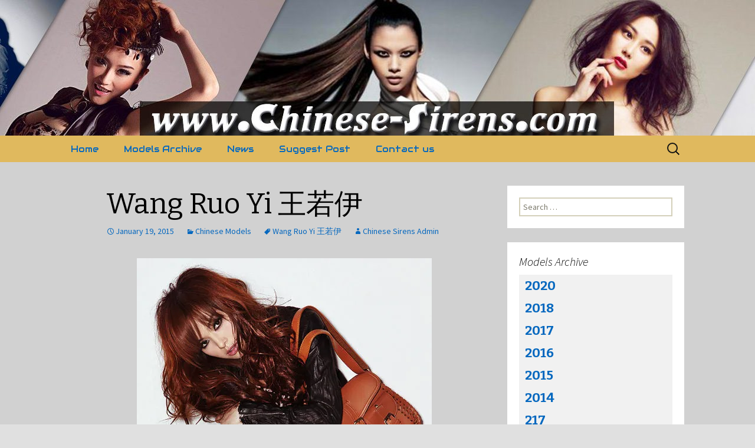

--- FILE ---
content_type: text/html; charset=UTF-8
request_url: https://chinese-sirens.com/wang-ruo-yi/
body_size: 254797
content:
<!DOCTYPE html>
<!--[if IE 7]>
<html class="ie ie7" lang="en-US" prefix="og: http://ogp.me/ns#">
<![endif]-->
<!--[if IE 8]>
<html class="ie ie8" lang="en-US" prefix="og: http://ogp.me/ns#">
<![endif]-->
<!--[if !(IE 7) & !(IE 8)]><!-->
<html lang="en-US" prefix="og: http://ogp.me/ns#">
<!--<![endif]-->
<head>
	<meta charset="UTF-8">
	<meta name="viewport" content="width=device-width">
	<title>Wang Ruo Yi 王若伊 - chinese model - Chinese Sirens</title>
	<link rel="profile" href="http://gmpg.org/xfn/11">
	<link rel="pingback" href="https://chinese-sirens.com/xmlrpc.php">
	<!--[if lt IE 9]>
	<script src="https://chinese-sirens.com/wp-content/themes/twentythirteen/js/html5.js"></script>
	<![endif]-->
	<style type='text/css'>Default CSS Comment</style>
<!-- This site is optimized with the Yoast SEO plugin v7.1 - https://yoast.com/wordpress/plugins/seo/ -->
<meta name="description" content="Born on February 6, 1988, Wang Ruo Yi 王若伊 is a hot model from Zhumadian, Henan Province"/>
<link rel="canonical" href="https://chinese-sirens.com/wang-ruo-yi/" />
<meta property="og:locale" content="en_US" />
<meta property="og:type" content="article" />
<meta property="og:title" content="Wang Ruo Yi 王若伊 - chinese model - Chinese Sirens" />
<meta property="og:description" content="Born on February 6, 1988, Wang Ruo Yi 王若伊 is a hot model from Zhumadian, Henan Province" />
<meta property="og:url" content="https://chinese-sirens.com/wang-ruo-yi/" />
<meta property="og:site_name" content="Chinese Sirens" />
<meta property="article:publisher" content="https://www.facebook.com/chinesesirens" />
<meta property="article:tag" content="Wang Ruo Yi 王若伊" />
<meta property="article:section" content="Chinese Models" />
<meta property="article:published_time" content="2015-01-19T11:15:32+02:00" />
<meta property="article:modified_time" content="2016-11-25T12:41:32+02:00" />
<meta property="og:updated_time" content="2016-11-25T12:41:32+02:00" />
<meta property="og:image" content="http://chinese-sirens.com/wp-content/uploads/2015/01/wang-ruo-yi-128.jpg" />
<meta property="og:image" content="http://chinese-sirens.com/wp-content/uploads/2015/01/wang-ruo-yi-204.jpg" />
<meta property="og:image" content="http://chinese-sirens.com/wp-content/uploads/2016/05/Wang_Ruo_Yi_10.jpg" />
<meta property="og:image" content="http://chinese-sirens.com/wp-content/uploads/2016/05/Wang_Ruo_Yi_8.jpg" />
<meta property="og:image" content="http://chinese-sirens.com/wp-content/uploads/2016/05/Wang_Ruo_Yi_6.jpg" />
<meta property="og:image" content="http://chinese-sirens.com/wp-content/uploads/2016/05/Wang_Ruo_Yi_16-1.jpg" />
<meta property="og:image" content="http://chinese-sirens.com/wp-content/uploads/2016/05/Wang_Ruo_Yi_17.jpg" />
<meta property="og:image" content="http://chinese-sirens.com/wp-content/uploads/2016/05/Wang_Ruo_Yi_18.jpg" />
<meta property="og:image" content="http://chinese-sirens.com/wp-content/uploads/2016/02/Wang_Ruo_Yi_49-1.jpg" />
<meta property="og:image" content="http://chinese-sirens.com/wp-content/uploads/2016/02/Wang_Ruo_Yi_48.jpg" />
<meta property="og:image" content="http://chinese-sirens.com/wp-content/uploads/2016/02/Wang_Ruo_Yi_46.jpg" />
<meta property="og:image" content="http://chinese-sirens.com/wp-content/uploads/2016/02/Wang_Ruo_Yi_44.jpg" />
<meta property="og:image" content="http://chinese-sirens.com/wp-content/uploads/2016/02/Wang_Ruo_Yi_41.jpg" />
<meta property="og:image" content="http://chinese-sirens.com/wp-content/uploads/2016/02/Wang_Ruo_Yi_42.jpg" />
<meta property="og:image" content="http://chinese-sirens.com/wp-content/uploads/2016/02/Wang_Ruo_Yi_43.jpg" />
<meta property="og:image" content="http://chinese-sirens.com/wp-content/uploads/2015/12/Wang_Ruo_Yi_69.jpg" />
<meta property="og:image" content="http://chinese-sirens.com/wp-content/uploads/2015/12/Wang_Ruo_Yi_68.jpg" />
<meta property="og:image" content="http://chinese-sirens.com/wp-content/uploads/2015/12/Wang_Ruo_Yi_66.jpg" />
<meta property="og:image" content="http://chinese-sirens.com/wp-content/uploads/2015/11/Wang_Ruo_Yi_91.jpg" />
<meta property="og:image" content="http://chinese-sirens.com/wp-content/uploads/2015/11/Wang_Ruo_Yi_92.jpg" />
<meta property="og:image" content="http://chinese-sirens.com/wp-content/uploads/2015/11/Wang_Ruo_Yi_93.jpg" />
<meta property="og:image" content="http://chinese-sirens.com/wp-content/uploads/2015/11/Wang_Ruo_Yi_94.jpg" />
<meta property="og:image" content="http://chinese-sirens.com/wp-content/uploads/2015/11/Wang_Ruo_Yi_85.jpg" />
<meta property="og:image" content="http://chinese-sirens.com/wp-content/uploads/2015/11/Wang_Ruo_Yi_84.jpg" />
<meta property="og:image" content="http://chinese-sirens.com/wp-content/uploads/2015/11/Wang_Ruo_Yi_86.jpg" />
<meta property="og:image" content="http://chinese-sirens.com/wp-content/uploads/2015/05/Wangruoyinew8.jpg" />
<meta property="og:image" content="http://chinese-sirens.com/wp-content/uploads/2015/05/Wangruoyinew7.jpg" />
<meta property="og:image" content="http://chinese-sirens.com/wp-content/uploads/2015/05/Wangruoyinew6.jpg" />
<meta property="og:image" content="http://chinese-sirens.com/wp-content/uploads/2015/01/wang-ruo-yi-214.jpg" />
<meta property="og:image" content="http://chinese-sirens.com/wp-content/uploads/2015/05/Wang_Ruo_Yi_Red_Dress_014.jpg" />
<meta property="og:image" content="http://chinese-sirens.com/wp-content/uploads/2015/05/Wangruoyinew2.jpg" />
<meta property="og:image" content="http://chinese-sirens.com/wp-content/uploads/2015/01/wang-ruo-yi-213.jpg" />
<meta property="og:image" content="http://chinese-sirens.com/wp-content/uploads/2015/01/wang-ruo-yi-209.jpg" />
<meta property="og:image" content="http://chinese-sirens.com/wp-content/uploads/2015/01/wang-ruo-yi-206.jpg" />
<meta property="og:image" content="http://chinese-sirens.com/wp-content/uploads/2015/01/wang-ruo-yi-205.jpg" />
<meta property="og:image" content="http://chinese-sirens.com/wp-content/uploads/2015/01/wang-ruo-yi-201.jpg" />
<meta property="og:image" content="http://chinese-sirens.com/wp-content/uploads/2015/01/wang-ruo-yi-130.jpg" />
<meta property="og:image" content="http://chinese-sirens.com/wp-content/uploads/2015/01/wang-ruo-yi-131.jpg" />
<meta property="og:image" content="http://chinese-sirens.com/wp-content/uploads/2015/01/wang-ruo-yi-112.jpg" />
<meta property="og:image" content="http://chinese-sirens.com/wp-content/uploads/2015/01/wang-ruo-yi-125.jpg" />
<meta property="og:image" content="http://chinese-sirens.com/wp-content/uploads/2015/01/wang-ruo-yi-134.jpg" />
<meta property="og:image" content="http://chinese-sirens.com/wp-content/uploads/2015/01/wang-ruo-yi-133.jpg" />
<meta property="og:image" content="http://chinese-sirens.com/wp-content/uploads/2015/01/wang-ruo-yi-113.jpg" />
<meta property="og:image" content="http://chinese-sirens.com/wp-content/uploads/2015/01/wang-ruo-yi-115.jpg" />
<meta property="og:image" content="http://chinese-sirens.com/wp-content/uploads/2015/01/wang-ruo-yi-117.jpg" />
<meta property="og:image" content="http://chinese-sirens.com/wp-content/uploads/2015/01/wang-ruo-yi-118.jpg" />
<meta property="og:image" content="http://chinese-sirens.com/wp-content/uploads/2015/01/wang-ruo-yi-107.jpg" />
<meta property="og:image" content="http://chinese-sirens.com/wp-content/uploads/2015/01/wang-ruo-yi-106.jpg" />
<meta property="og:image" content="http://chinese-sirens.com/wp-content/uploads/2015/01/wang-ruo-yi-102.jpg" />
<meta property="og:image" content="http://chinese-sirens.com/wp-content/uploads/2015/01/wang-ruo-yi-124.jpg" />
<meta property="og:image" content="http://chinese-sirens.com/wp-content/uploads/2015/01/wang-ruo-yi-135.jpg" />
<meta property="og:image" content="http://chinese-sirens.com/wp-content/uploads/2015/01/wang-ruo-yi-136.jpg" />
<meta property="og:image" content="http://chinese-sirens.com/wp-content/uploads/2015/01/wang-ruo-yi-202.jpg" />
<meta property="og:image" content="http://chinese-sirens.com/wp-content/uploads/2015/01/wang-ruo-yi-203.jpg" />
<meta property="og:image" content="http://chinese-sirens.com/wp-content/uploads/2015/01/wang-ruo-yi-132.jpg" />
<meta property="og:image" content="http://chinese-sirens.com/wp-content/uploads/2015/01/wang-ruo-yi-119.jpg" />
<!-- / Yoast SEO plugin. -->

<link rel='dns-prefetch' href='//s0.wp.com' />
<link rel='dns-prefetch' href='//secure.gravatar.com' />
<link rel='dns-prefetch' href='//assets.pinterest.com' />
<link rel='dns-prefetch' href='//fonts.googleapis.com' />
<link rel='dns-prefetch' href='//s.w.org' />
<link href='https://fonts.gstatic.com' crossorigin rel='preconnect' />
<link rel="alternate" type="application/rss+xml" title="Chinese Sirens &raquo; Feed" href="https://chinese-sirens.com/feed/" />
<link rel="alternate" type="application/rss+xml" title="Chinese Sirens &raquo; Comments Feed" href="https://chinese-sirens.com/comments/feed/" />
<link rel="alternate" type="application/rss+xml" title="Chinese Sirens &raquo; Wang Ruo Yi 王若伊 Comments Feed" href="https://chinese-sirens.com/wang-ruo-yi/feed/" />
<!-- This site is powered by Shareaholic - https://shareaholic.com -->
<script type='text/javascript' data-cfasync='false'>
  //<![CDATA[
    _SHR_SETTINGS = {"endpoints":{"local_recs_url":"https:\/\/chinese-sirens.com\/wp-admin\/admin-ajax.php?action=shareaholic_permalink_related","share_counts_url":"https:\/\/chinese-sirens.com\/wp-admin\/admin-ajax.php?action=shareaholic_share_counts_api"},"url_components":{"year":"2015","monthnum":"01","day":"19","post_id":"8302","postname":"wang-ruo-yi","author":"wpadmin"}};
  //]]>
</script>
<script type='text/javascript' data-cfasync='false'
        src='//apps.shareaholic.com/assets/pub/shareaholic.js'
        data-shr-siteid='a5bf198dfda42896eaa00c176d9060bf' async='async' >
</script>

<!-- Shareaholic Content Tags -->
<meta name='shareaholic:site_name' content='Chinese Sirens' />
<meta name='shareaholic:language' content='en-US' />
<meta name='shareaholic:url' content='https://chinese-sirens.com/wang-ruo-yi/' />
<meta name='shareaholic:keywords' content='wang ruo yi 王若伊, wang ruo yi, chinese models, post' />
<meta name='shareaholic:article_published_time' content='2015-01-19T11:15:32+02:00' />
<meta name='shareaholic:article_modified_time' content='2016-11-25T12:41:32+02:00' />
<meta name='shareaholic:shareable_page' content='true' />
<meta name='shareaholic:article_author_name' content='Chinese Sirens Admin' />
<meta name='shareaholic:site_id' content='a5bf198dfda42896eaa00c176d9060bf' />
<meta name='shareaholic:wp_version' content='8.6.5' />
<meta name='shareaholic:image' content='http://chinese-sirens.com/wp-content/uploads/2015/01/wang-ruo-yi-128.jpg' />
<!-- Shareaholic Content Tags End -->
		<script type="text/javascript">
			window._wpemojiSettings = {"baseUrl":"https:\/\/s.w.org\/images\/core\/emoji\/12.0.0-1\/72x72\/","ext":".png","svgUrl":"https:\/\/s.w.org\/images\/core\/emoji\/12.0.0-1\/svg\/","svgExt":".svg","source":{"concatemoji":"https:\/\/chinese-sirens.com\/wp-includes\/js\/wp-emoji-release.min.js?ver=5.2.3"}};
			!function(a,b,c){function d(a,b){var c=String.fromCharCode;l.clearRect(0,0,k.width,k.height),l.fillText(c.apply(this,a),0,0);var d=k.toDataURL();l.clearRect(0,0,k.width,k.height),l.fillText(c.apply(this,b),0,0);var e=k.toDataURL();return d===e}function e(a){var b;if(!l||!l.fillText)return!1;switch(l.textBaseline="top",l.font="600 32px Arial",a){case"flag":return!(b=d([55356,56826,55356,56819],[55356,56826,8203,55356,56819]))&&(b=d([55356,57332,56128,56423,56128,56418,56128,56421,56128,56430,56128,56423,56128,56447],[55356,57332,8203,56128,56423,8203,56128,56418,8203,56128,56421,8203,56128,56430,8203,56128,56423,8203,56128,56447]),!b);case"emoji":return b=d([55357,56424,55356,57342,8205,55358,56605,8205,55357,56424,55356,57340],[55357,56424,55356,57342,8203,55358,56605,8203,55357,56424,55356,57340]),!b}return!1}function f(a){var c=b.createElement("script");c.src=a,c.defer=c.type="text/javascript",b.getElementsByTagName("head")[0].appendChild(c)}var g,h,i,j,k=b.createElement("canvas"),l=k.getContext&&k.getContext("2d");for(j=Array("flag","emoji"),c.supports={everything:!0,everythingExceptFlag:!0},i=0;i<j.length;i++)c.supports[j[i]]=e(j[i]),c.supports.everything=c.supports.everything&&c.supports[j[i]],"flag"!==j[i]&&(c.supports.everythingExceptFlag=c.supports.everythingExceptFlag&&c.supports[j[i]]);c.supports.everythingExceptFlag=c.supports.everythingExceptFlag&&!c.supports.flag,c.DOMReady=!1,c.readyCallback=function(){c.DOMReady=!0},c.supports.everything||(h=function(){c.readyCallback()},b.addEventListener?(b.addEventListener("DOMContentLoaded",h,!1),a.addEventListener("load",h,!1)):(a.attachEvent("onload",h),b.attachEvent("onreadystatechange",function(){"complete"===b.readyState&&c.readyCallback()})),g=c.source||{},g.concatemoji?f(g.concatemoji):g.wpemoji&&g.twemoji&&(f(g.twemoji),f(g.wpemoji)))}(window,document,window._wpemojiSettings);
		</script>
		<style type="text/css">
img.wp-smiley,
img.emoji {
	display: inline !important;
	border: none !important;
	box-shadow: none !important;
	height: 1em !important;
	width: 1em !important;
	margin: 0 .07em !important;
	vertical-align: -0.1em !important;
	background: none !important;
	padding: 0 !important;
}
</style>
	<link rel='stylesheet' id='srp-layout-stylesheet-css'  href='https://chinese-sirens.com/wp-content/plugins/special-recent-posts/css/layout.css?ver=5.2.3' type='text/css' media='all' />
<link rel='stylesheet' id='wp-block-library-css'  href='https://chinese-sirens.com/wp-includes/css/dist/block-library/style.min.css?ver=5.2.3' type='text/css' media='all' />
<link rel='stylesheet' id='cptch_stylesheet-css'  href='https://chinese-sirens.com/wp-content/plugins/captcha/css/front_end_style.css?ver=4.4.5' type='text/css' media='all' />
<link rel='stylesheet' id='dashicons-css'  href='https://chinese-sirens.com/wp-includes/css/dashicons.min.css?ver=5.2.3' type='text/css' media='all' />
<link rel='stylesheet' id='cptch_desktop_style-css'  href='https://chinese-sirens.com/wp-content/plugins/captcha/css/desktop_style.css?ver=4.4.5' type='text/css' media='all' />
<link rel='stylesheet' id='cntctfrm_form_style-css'  href='https://chinese-sirens.com/wp-content/plugins/contact-form-plugin/css/form_style.css?ver=4.1.0' type='text/css' media='all' />
<link rel='stylesheet' id='essential-grid-plugin-settings-css'  href='https://chinese-sirens.com/wp-content/plugins/essential-grid/public/assets/css/settings.css?ver=2.1.0' type='text/css' media='all' />
<link rel='stylesheet' id='tp-open-sans-css'  href='https://fonts.googleapis.com/css?family=Open+Sans%3A300%2C400%2C600%2C700%2C800&#038;ver=5.2.3' type='text/css' media='all' />
<link rel='stylesheet' id='tp-raleway-css'  href='https://fonts.googleapis.com/css?family=Raleway%3A100%2C200%2C300%2C400%2C500%2C600%2C700%2C800%2C900&#038;ver=5.2.3' type='text/css' media='all' />
<link rel='stylesheet' id='tp-droid-serif-css'  href='https://fonts.googleapis.com/css?family=Droid+Serif%3A400%2C700&#038;ver=5.2.3' type='text/css' media='all' />
<link rel='stylesheet' id='expanding-archives-css'  href='https://chinese-sirens.com/wp-content/plugins/expanding-archives/assets/css/expanding-archives.css?ver=1.1.0' type='text/css' media='all' />
<link rel='stylesheet' id='gglcptch-css'  href='https://chinese-sirens.com/wp-content/plugins/google-captcha/css/gglcptch.css?ver=1.36' type='text/css' media='all' />
<link rel='stylesheet' id='widgets-style-css'  href='https://chinese-sirens.com/wp-content/plugins/wpsocialstats/includes/widgets.css?ver=5.2.3' type='text/css' media='all' />
<link rel='stylesheet' id='twentythirteen-fonts-css'  href='https://fonts.googleapis.com/css?family=Source+Sans+Pro%3A300%2C400%2C700%2C300italic%2C400italic%2C700italic%7CBitter%3A400%2C700&#038;subset=latin%2Clatin-ext' type='text/css' media='all' />
<link rel='stylesheet' id='genericons-css'  href='https://chinese-sirens.com/wp-content/plugins/jetpack/_inc/genericons/genericons/genericons.css?ver=3.1' type='text/css' media='all' />
<link rel='stylesheet' id='twentythirteen-style-css'  href='https://chinese-sirens.com/wp-content/themes/twentythirteen/style.css?ver=2013-07-18' type='text/css' media='all' />
<!--[if lt IE 9]>
<link rel='stylesheet' id='twentythirteen-ie-css'  href='https://chinese-sirens.com/wp-content/themes/twentythirteen/css/ie.css?ver=2013-07-18' type='text/css' media='all' />
<![endif]-->
<link rel='stylesheet' id='youtube-channel-gallery-css'  href='https://chinese-sirens.com/wp-content/plugins/youtube-channel-gallery/styles.css?ver=5.2.3' type='text/css' media='all' />
<link rel='stylesheet' id='jquery.magnific-popup-css'  href='https://chinese-sirens.com/wp-content/plugins/youtube-channel-gallery/magnific-popup.css?ver=5.2.3' type='text/css' media='all' />
<!-- Inline jetpack_facebook_likebox -->
<style id='jetpack_facebook_likebox-inline-css' type='text/css'>
.widget_facebook_likebox {
	overflow: hidden;
}

</style>
<link rel='stylesheet' id='gmedia-global-frontend-css'  href='https://chinese-sirens.com/wp-content/plugins/grand-media/assets/gmedia.global.front.css?ver=1.12.11' type='text/css' media='all' />
<link rel='stylesheet' id='jetpack_css-css'  href='https://chinese-sirens.com/wp-content/plugins/jetpack/css/jetpack.css?ver=5.9' type='text/css' media='all' />
<link rel='stylesheet' id='featured-post-css-css'  href='https://chinese-sirens.com/wp-content/plugins/featured-post-with-thumbnail/featured-post.css?ver=5.2.3' type='text/css' media='all' />
<link rel='stylesheet' id='wp-cpl-base-css-css'  href='https://chinese-sirens.com/wp-content/plugins/wp-category-posts-list/static/css/wp-cat-list-theme.css?ver=2.0.3' type='text/css' media='all' />
<link rel='stylesheet' id='wp_cpl_css_0-css'  href='https://chinese-sirens.com/wp-content/plugins/wp-category-posts-list/static/css/wp-cat-list-light.css?ver=2.0.3' type='text/css' media='all' />
<link rel='stylesheet' id='wp_cpl_css_1-css'  href='https://chinese-sirens.com/wp-content/plugins/wp-category-posts-list/static/css/wp-cat-list-dark.css?ver=2.0.3' type='text/css' media='all' />
<link rel='stylesheet' id='wp_cpl_css_2-css'  href='https://chinese-sirens.com/wp-content/plugins/wp-category-posts-list/static/css/wp-cat-list-giant-gold-fish.css?ver=2.0.3' type='text/css' media='all' />
<link rel='stylesheet' id='wp_cpl_css_3-css'  href='https://chinese-sirens.com/wp-content/plugins/wp-category-posts-list/static/css/wp-cat-list-adrift-in-dreams.css?ver=2.0.3' type='text/css' media='all' />
<link rel='stylesheet' id='tw-recent-posts-widget-css'  href='http://chinese-sirens.com/wp-content/plugins/tw-recent-posts-widget/tw-recent-posts-widget.css?ver=1.0.5' type='text/css' media='screen' />
<script type='text/javascript' src='https://chinese-sirens.com/wp-includes/js/jquery/jquery.js?ver=1.12.4-wp'></script>
<script type='text/javascript' src='https://chinese-sirens.com/wp-includes/js/jquery/jquery-migrate.min.js?ver=1.4.1'></script>
<script type='text/javascript'>
/* <![CDATA[ */
var related_posts_js_options = {"post_heading":"h4"};
/* ]]> */
</script>
<script type='text/javascript' src='https://chinese-sirens.com/wp-content/plugins/jetpack/_inc/build/related-posts/related-posts.min.js?ver=20150408'></script>
<script type='text/javascript'>
/* <![CDATA[ */
var GmediaGallery = {"ajaxurl":"https:\/\/chinese-sirens.com\/wp-admin\/admin-ajax.php","nonce":"66ceec8f46","upload_dirurl":"https:\/\/chinese-sirens.com\/wp-content\/grand-media","plugin_dirurl":"https:\/\/chinese-sirens.com\/wp-content\/grand-media","license":"","license2":"","google_api_key":""};
/* ]]> */
</script>
<script type='text/javascript' src='https://chinese-sirens.com/wp-content/plugins/grand-media/assets/gmedia.global.front.js?ver=1.13.0'></script>
<link rel='https://api.w.org/' href='https://chinese-sirens.com/wp-json/' />
<link rel="EditURI" type="application/rsd+xml" title="RSD" href="https://chinese-sirens.com/xmlrpc.php?rsd" />
<link rel="wlwmanifest" type="application/wlwmanifest+xml" href="https://chinese-sirens.com/wp-includes/wlwmanifest.xml" /> 
<meta name="generator" content="WordPress 5.2.3" />
<link rel='shortlink' href='https://wp.me/p4uyrc-29U' />
<link rel="alternate" type="application/json+oembed" href="https://chinese-sirens.com/wp-json/oembed/1.0/embed?url=https%3A%2F%2Fchinese-sirens.com%2Fwang-ruo-yi%2F" />
<link rel="alternate" type="text/xml+oembed" href="https://chinese-sirens.com/wp-json/oembed/1.0/embed?url=https%3A%2F%2Fchinese-sirens.com%2Fwang-ruo-yi%2F&#038;format=xml" />

<!-- <meta name='GmediaGallery' version='1.14.0/1.8.0' license='' /> -->

<link rel='dns-prefetch' href='//v0.wordpress.com'/>
<link rel='dns-prefetch' href='//i0.wp.com'/>
<link rel='dns-prefetch' href='//i1.wp.com'/>
<link rel='dns-prefetch' href='//i2.wp.com'/>
		<style type="text/css">.recentcomments a{display:inline !important;padding:0 !important;margin:0 !important;}</style>
		<style type="text/css">.broken_link, a.broken_link {
	text-decoration: line-through;
}</style>	<style type="text/css" id="twentythirteen-header-css">
			.site-header {
			background: url(https://chinese-sirens.com/wp-content/uploads/2016/11/cropped-HEADER-CS-2017-1.jpg) no-repeat scroll top;
			background-size: 1600px auto;
		}
		@media (max-width: 767px) {
			.site-header {
				background-size: 768px auto;
			}
		}
		@media (max-width: 359px) {
			.site-header {
				background-size: 360px auto;
			}
		}
			.site-title,
		.site-description {
			position: absolute;
			clip: rect(1px 1px 1px 1px); /* IE7 */
			clip: rect(1px, 1px, 1px, 1px);
		}
		</style>
	
<!-- Styles cached and displayed inline for speed. Generated by http://stylesplugin.com -->
<style type="text/css" id="styles-plugin-css">
@import '//fonts.googleapis.com/css?family=Audiowide:regular';html,body.styles{background-color:#e0e0e0}.styles #page{background-color:#d1d1d1;border-color:#828282;color:#000}.styles #page a{color:#0568bf}.styles #page a:hover{color:#d33}.styles .navbar{background-color:#e0b95e}.styles #page .main-navigation li a{font-family:Audiowide}.styles #tertiary .widget{background-color:#fff}
</style>
</head>

<body class="post-template-default single single-post postid-8302 single-format-standard styles sidebar">
	<div id="page" class="hfeed site">
		<header id="masthead" class="site-header" role="banner">
			<a class="home-link" href="https://chinese-sirens.com/" title="Chinese Sirens" rel="home">
				<h1 class="site-title">Chinese Sirens</h1>
				<h2 class="site-description">Beautiful Chinese Women</h2>
			</a>

			<div id="navbar" class="navbar">
				<nav id="site-navigation" class="navigation main-navigation" role="navigation">
					<button class="menu-toggle">Menu</button>
					<a class="screen-reader-text skip-link" href="#content" title="Skip to content">Skip to content</a>
					<div class="menu-menu-1-container"><ul id="primary-menu" class="nav-menu"><li id="menu-item-66" class="menu-item menu-item-type-custom menu-item-object-custom menu-item-home menu-item-66"><a href="http://chinese-sirens.com/">Home</a></li>
<li id="menu-item-18469" class="menu-item menu-item-type-post_type menu-item-object-page menu-item-18469"><a href="https://chinese-sirens.com/models-archive/">Models Archive</a></li>
<li id="menu-item-11107" class="menu-item menu-item-type-taxonomy menu-item-object-category menu-item-11107"><a href="https://chinese-sirens.com/category/news/">News</a></li>
<li id="menu-item-69" class="menu-item menu-item-type-post_type menu-item-object-page menu-item-69"><a href="https://chinese-sirens.com/suggest-post/">Suggest Post</a></li>
<li id="menu-item-67" class="menu-item menu-item-type-post_type menu-item-object-page menu-item-67"><a href="https://chinese-sirens.com/contact-us/">Contact us</a></li>
</ul></div>					<form role="search" method="get" class="search-form" action="https://chinese-sirens.com/">
				<label>
					<span class="screen-reader-text">Search for:</span>
					<input type="search" class="search-field" placeholder="Search &hellip;" value="" name="s" />
				</label>
				<input type="submit" class="search-submit" value="Search" />
			</form>				</nav><!-- #site-navigation -->
			</div><!-- #navbar -->
		</header><!-- #masthead -->

		<div id="main" class="site-main">

	<div id="primary" class="content-area">
		<div id="content" class="site-content" role="main">

						
				
<article id="post-8302" class="post-8302 post type-post status-publish format-standard hentry category-chinese-models tag-wang-ruo-yi-">
	<header class="entry-header">
		
				<h1 class="entry-title">Wang Ruo Yi 王若伊</h1>
		
		<div class="entry-meta">
			<span class="date"><a href="https://chinese-sirens.com/wang-ruo-yi/" title="Permalink to Wang Ruo Yi 王若伊" rel="bookmark"><time class="entry-date" datetime="2015-01-19T11:15:32+02:00">January 19, 2015</time></a></span><span class="categories-links"><a href="https://chinese-sirens.com/category/chinese-models/" rel="category tag">Chinese Models</a></span><span class="tags-links"><a href="https://chinese-sirens.com/tag/wang-ruo-yi-%e7%8e%8b%e8%8b%a5%e4%bc%8a/" rel="tag">Wang Ruo Yi 王若伊</a></span><span class="author vcard"><a class="url fn n" href="https://chinese-sirens.com/author/wpadmin/" title="View all posts by Chinese Sirens Admin" rel="author">Chinese Sirens Admin</a></span>					</div><!-- .entry-meta -->
	</header><!-- .entry-header -->

		<div class="entry-content">
		<div class='shareaholic-canvas' data-app='share_buttons' data-title='Wang Ruo Yi 王若伊' data-link='https://chinese-sirens.com/wang-ruo-yi/' data-app-id='20840610' data-app-id-name='post_above_content'></div><p><a href="http://chinese-sirens.com/wang-ruo-yi/" class="broken_link"><img class="aligncenter size-full wp-image-8305" src="https://i0.wp.com/chinese-sirens.com/wp-content/uploads/2015/01/wang-ruo-yi-128.jpg?resize=500%2C735" alt="wang-ruo-yi-128" width="500" height="735" srcset="https://i0.wp.com/chinese-sirens.com/wp-content/uploads/2015/01/wang-ruo-yi-128.jpg?w=500&amp;ssl=1 500w, https://i0.wp.com/chinese-sirens.com/wp-content/uploads/2015/01/wang-ruo-yi-128.jpg?resize=204%2C300&amp;ssl=1 204w" sizes="(max-width: 500px) 100vw, 500px" data-recalc-dims="1" /></a></p>
<p>Born on February 6, 1988, <em><strong>Wang Ruo Yi</strong></em> 王若伊 is a hot model from Zhumadian, Henan Province. Also known as Royi, Ruo Yi graduated from the Central Academy of Drama in Beijing and has been in the Chinese movie “Color Me Love” (aka Ai Chu Se) 爱出色 which will be released on October 28, 2010.</p>
<p><span id="more-8302"></span></p>
<p><strong>Wang Ruo Yi&#8217;s Profile:</strong></p>
<p><strong>Other Name(s)</strong>: Wang Ruoyi, Royi<br />
<strong>Origin</strong>: Zhumadian, China<br />
<strong>Born</strong>: 6 February, 1988<br />
<strong>Height</strong>: 165cm<br />
<strong>Weight</strong>: 44kg<br />
<strong>Measurements</strong>: 32D-23-34<br />
<strong>Occupation</strong>: model</p>
<p><a href="https://i0.wp.com/chinese-sirens.com/wp-content/uploads/2015/01/wang-ruo-yi-204.jpg" class="broken_link"><img data-attachment-id="8337" data-permalink="https://chinese-sirens.com/?attachment_id=8337" data-orig-file="https://i0.wp.com/chinese-sirens.com/wp-content/uploads/2015/01/wang-ruo-yi-204.jpg?fit=560%2C836&amp;ssl=1" data-orig-size="560,836" data-comments-opened="1" data-image-meta="{&quot;aperture&quot;:&quot;0&quot;,&quot;credit&quot;:&quot;&quot;,&quot;camera&quot;:&quot;&quot;,&quot;caption&quot;:&quot;&quot;,&quot;created_timestamp&quot;:&quot;0&quot;,&quot;copyright&quot;:&quot;&quot;,&quot;focal_length&quot;:&quot;0&quot;,&quot;iso&quot;:&quot;0&quot;,&quot;shutter_speed&quot;:&quot;0&quot;,&quot;title&quot;:&quot;&quot;,&quot;orientation&quot;:&quot;0&quot;}" data-image-title="wang-ruo-yi-204" data-image-description="" data-medium-file="https://i0.wp.com/chinese-sirens.com/wp-content/uploads/2015/01/wang-ruo-yi-204.jpg?fit=201%2C300&amp;ssl=1" data-large-file="https://i0.wp.com/chinese-sirens.com/wp-content/uploads/2015/01/wang-ruo-yi-204.jpg?fit=560%2C836&amp;ssl=1" class="alignnone size-full wp-image-8337" src="https://i0.wp.com/chinese-sirens.com/wp-content/uploads/2015/01/wang-ruo-yi-204.jpg?resize=560%2C836" alt="wang-ruo-yi-204" width="560" height="836" srcset="https://i0.wp.com/chinese-sirens.com/wp-content/uploads/2015/01/wang-ruo-yi-204.jpg?w=560&amp;ssl=1 560w, https://i0.wp.com/chinese-sirens.com/wp-content/uploads/2015/01/wang-ruo-yi-204.jpg?resize=201%2C300&amp;ssl=1 201w" sizes="(max-width: 560px) 100vw, 560px" data-recalc-dims="1" /></a></p>
<p><a href="https://i2.wp.com/chinese-sirens.com/wp-content/uploads/2016/05/Wang_Ruo_Yi_10.jpg" class="broken_link"><img data-attachment-id="17173" data-permalink="https://chinese-sirens.com/?attachment_id=17173" data-orig-file="https://i2.wp.com/chinese-sirens.com/wp-content/uploads/2016/05/Wang_Ruo_Yi_10.jpg?fit=600%2C558&amp;ssl=1" data-orig-size="600,558" data-comments-opened="1" data-image-meta="{&quot;aperture&quot;:&quot;0&quot;,&quot;credit&quot;:&quot;&quot;,&quot;camera&quot;:&quot;&quot;,&quot;caption&quot;:&quot;&quot;,&quot;created_timestamp&quot;:&quot;0&quot;,&quot;copyright&quot;:&quot;&quot;,&quot;focal_length&quot;:&quot;0&quot;,&quot;iso&quot;:&quot;0&quot;,&quot;shutter_speed&quot;:&quot;0&quot;,&quot;title&quot;:&quot;&quot;,&quot;orientation&quot;:&quot;0&quot;}" data-image-title="Wang_Ruo_Yi_10" data-image-description="" data-medium-file="https://i2.wp.com/chinese-sirens.com/wp-content/uploads/2016/05/Wang_Ruo_Yi_10.jpg?fit=300%2C279&amp;ssl=1" data-large-file="https://i2.wp.com/chinese-sirens.com/wp-content/uploads/2016/05/Wang_Ruo_Yi_10.jpg?fit=600%2C558&amp;ssl=1" class="alignnone size-full wp-image-17173" src="https://i2.wp.com/chinese-sirens.com/wp-content/uploads/2016/05/Wang_Ruo_Yi_10.jpg?resize=600%2C558" alt="Wang_Ruo_Yi_10" width="600" height="558" srcset="https://i2.wp.com/chinese-sirens.com/wp-content/uploads/2016/05/Wang_Ruo_Yi_10.jpg?w=600&amp;ssl=1 600w, https://i2.wp.com/chinese-sirens.com/wp-content/uploads/2016/05/Wang_Ruo_Yi_10.jpg?resize=300%2C279&amp;ssl=1 300w" sizes="(max-width: 600px) 100vw, 600px" data-recalc-dims="1" /></a></p>
<p><a href="https://i0.wp.com/chinese-sirens.com/wp-content/uploads/2016/05/Wang_Ruo_Yi_8.jpg" class="broken_link"><img data-attachment-id="17171" data-permalink="https://chinese-sirens.com/?attachment_id=17171" data-orig-file="https://i0.wp.com/chinese-sirens.com/wp-content/uploads/2016/05/Wang_Ruo_Yi_8.jpg?fit=800%2C466&amp;ssl=1" data-orig-size="800,466" data-comments-opened="1" data-image-meta="{&quot;aperture&quot;:&quot;0&quot;,&quot;credit&quot;:&quot;&quot;,&quot;camera&quot;:&quot;&quot;,&quot;caption&quot;:&quot;&quot;,&quot;created_timestamp&quot;:&quot;0&quot;,&quot;copyright&quot;:&quot;&quot;,&quot;focal_length&quot;:&quot;0&quot;,&quot;iso&quot;:&quot;0&quot;,&quot;shutter_speed&quot;:&quot;0&quot;,&quot;title&quot;:&quot;&quot;,&quot;orientation&quot;:&quot;0&quot;}" data-image-title="Wang_Ruo_Yi_8" data-image-description="" data-medium-file="https://i0.wp.com/chinese-sirens.com/wp-content/uploads/2016/05/Wang_Ruo_Yi_8.jpg?fit=300%2C175&amp;ssl=1" data-large-file="https://i0.wp.com/chinese-sirens.com/wp-content/uploads/2016/05/Wang_Ruo_Yi_8.jpg?fit=604%2C352&amp;ssl=1" class="alignnone size-full wp-image-17171" src="https://i0.wp.com/chinese-sirens.com/wp-content/uploads/2016/05/Wang_Ruo_Yi_8.jpg?resize=604%2C352" alt="Wang_Ruo_Yi_8" width="604" height="352" srcset="https://i0.wp.com/chinese-sirens.com/wp-content/uploads/2016/05/Wang_Ruo_Yi_8.jpg?w=800&amp;ssl=1 800w, https://i0.wp.com/chinese-sirens.com/wp-content/uploads/2016/05/Wang_Ruo_Yi_8.jpg?resize=300%2C175&amp;ssl=1 300w, https://i0.wp.com/chinese-sirens.com/wp-content/uploads/2016/05/Wang_Ruo_Yi_8.jpg?resize=768%2C447&amp;ssl=1 768w" sizes="(max-width: 604px) 100vw, 604px" data-recalc-dims="1" /></a></p>
<p><a href="https://i2.wp.com/chinese-sirens.com/wp-content/uploads/2016/05/Wang_Ruo_Yi_6.jpg" class="broken_link"><img data-attachment-id="17169" data-permalink="https://chinese-sirens.com/?attachment_id=17169" data-orig-file="https://i2.wp.com/chinese-sirens.com/wp-content/uploads/2016/05/Wang_Ruo_Yi_6.jpg?fit=800%2C481&amp;ssl=1" data-orig-size="800,481" data-comments-opened="1" data-image-meta="{&quot;aperture&quot;:&quot;0&quot;,&quot;credit&quot;:&quot;&quot;,&quot;camera&quot;:&quot;&quot;,&quot;caption&quot;:&quot;&quot;,&quot;created_timestamp&quot;:&quot;0&quot;,&quot;copyright&quot;:&quot;&quot;,&quot;focal_length&quot;:&quot;0&quot;,&quot;iso&quot;:&quot;0&quot;,&quot;shutter_speed&quot;:&quot;0&quot;,&quot;title&quot;:&quot;&quot;,&quot;orientation&quot;:&quot;0&quot;}" data-image-title="Wang_Ruo_Yi_6" data-image-description="" data-medium-file="https://i2.wp.com/chinese-sirens.com/wp-content/uploads/2016/05/Wang_Ruo_Yi_6.jpg?fit=300%2C180&amp;ssl=1" data-large-file="https://i2.wp.com/chinese-sirens.com/wp-content/uploads/2016/05/Wang_Ruo_Yi_6.jpg?fit=604%2C363&amp;ssl=1" class="alignnone size-full wp-image-17169" src="https://i2.wp.com/chinese-sirens.com/wp-content/uploads/2016/05/Wang_Ruo_Yi_6.jpg?resize=604%2C363" alt="Wang_Ruo_Yi_6" width="604" height="363" srcset="https://i2.wp.com/chinese-sirens.com/wp-content/uploads/2016/05/Wang_Ruo_Yi_6.jpg?w=800&amp;ssl=1 800w, https://i2.wp.com/chinese-sirens.com/wp-content/uploads/2016/05/Wang_Ruo_Yi_6.jpg?resize=300%2C180&amp;ssl=1 300w, https://i2.wp.com/chinese-sirens.com/wp-content/uploads/2016/05/Wang_Ruo_Yi_6.jpg?resize=768%2C462&amp;ssl=1 768w" sizes="(max-width: 604px) 100vw, 604px" data-recalc-dims="1" /></a></p>
<p><a href="https://i1.wp.com/chinese-sirens.com/wp-content/uploads/2016/05/Wang_Ruo_Yi_16-1.jpg" class="broken_link"><img data-attachment-id="17160" data-permalink="https://chinese-sirens.com/?attachment_id=17160" data-orig-file="https://i1.wp.com/chinese-sirens.com/wp-content/uploads/2016/05/Wang_Ruo_Yi_16-1.jpg?fit=560%2C797&amp;ssl=1" data-orig-size="560,797" data-comments-opened="1" data-image-meta="{&quot;aperture&quot;:&quot;0&quot;,&quot;credit&quot;:&quot;&quot;,&quot;camera&quot;:&quot;&quot;,&quot;caption&quot;:&quot;&quot;,&quot;created_timestamp&quot;:&quot;0&quot;,&quot;copyright&quot;:&quot;&quot;,&quot;focal_length&quot;:&quot;0&quot;,&quot;iso&quot;:&quot;0&quot;,&quot;shutter_speed&quot;:&quot;0&quot;,&quot;title&quot;:&quot;&quot;,&quot;orientation&quot;:&quot;0&quot;}" data-image-title="Wang_Ruo_Yi_16" data-image-description="" data-medium-file="https://i1.wp.com/chinese-sirens.com/wp-content/uploads/2016/05/Wang_Ruo_Yi_16-1.jpg?fit=211%2C300&amp;ssl=1" data-large-file="https://i1.wp.com/chinese-sirens.com/wp-content/uploads/2016/05/Wang_Ruo_Yi_16-1.jpg?fit=560%2C797&amp;ssl=1" class="alignnone size-full wp-image-17160" src="https://i1.wp.com/chinese-sirens.com/wp-content/uploads/2016/05/Wang_Ruo_Yi_16-1.jpg?resize=560%2C797" alt="Wang_Ruo_Yi_16" width="560" height="797" srcset="https://i1.wp.com/chinese-sirens.com/wp-content/uploads/2016/05/Wang_Ruo_Yi_16-1.jpg?w=560&amp;ssl=1 560w, https://i1.wp.com/chinese-sirens.com/wp-content/uploads/2016/05/Wang_Ruo_Yi_16-1.jpg?resize=211%2C300&amp;ssl=1 211w, https://i1.wp.com/chinese-sirens.com/wp-content/uploads/2016/05/Wang_Ruo_Yi_16-1.jpg?resize=300%2C427&amp;ssl=1 300w" sizes="(max-width: 560px) 100vw, 560px" data-recalc-dims="1" /></a></p>
<p><a href="https://i0.wp.com/chinese-sirens.com/wp-content/uploads/2016/05/Wang_Ruo_Yi_17.jpg" class="broken_link"><img data-attachment-id="17161" data-permalink="https://chinese-sirens.com/?attachment_id=17161" data-orig-file="https://i0.wp.com/chinese-sirens.com/wp-content/uploads/2016/05/Wang_Ruo_Yi_17.jpg?fit=549%2C883&amp;ssl=1" data-orig-size="549,883" data-comments-opened="1" data-image-meta="{&quot;aperture&quot;:&quot;0&quot;,&quot;credit&quot;:&quot;&quot;,&quot;camera&quot;:&quot;&quot;,&quot;caption&quot;:&quot;&quot;,&quot;created_timestamp&quot;:&quot;0&quot;,&quot;copyright&quot;:&quot;&quot;,&quot;focal_length&quot;:&quot;0&quot;,&quot;iso&quot;:&quot;0&quot;,&quot;shutter_speed&quot;:&quot;0&quot;,&quot;title&quot;:&quot;&quot;,&quot;orientation&quot;:&quot;0&quot;}" data-image-title="Wang_Ruo_Yi_17" data-image-description="" data-medium-file="https://i0.wp.com/chinese-sirens.com/wp-content/uploads/2016/05/Wang_Ruo_Yi_17.jpg?fit=187%2C300&amp;ssl=1" data-large-file="https://i0.wp.com/chinese-sirens.com/wp-content/uploads/2016/05/Wang_Ruo_Yi_17.jpg?fit=549%2C883&amp;ssl=1" class="alignnone size-full wp-image-17161" src="https://i0.wp.com/chinese-sirens.com/wp-content/uploads/2016/05/Wang_Ruo_Yi_17.jpg?resize=549%2C883" alt="Wang_Ruo_Yi_17" width="549" height="883" srcset="https://i0.wp.com/chinese-sirens.com/wp-content/uploads/2016/05/Wang_Ruo_Yi_17.jpg?w=549&amp;ssl=1 549w, https://i0.wp.com/chinese-sirens.com/wp-content/uploads/2016/05/Wang_Ruo_Yi_17.jpg?resize=187%2C300&amp;ssl=1 187w, https://i0.wp.com/chinese-sirens.com/wp-content/uploads/2016/05/Wang_Ruo_Yi_17.jpg?resize=300%2C483&amp;ssl=1 300w" sizes="(max-width: 549px) 100vw, 549px" data-recalc-dims="1" /></a></p>
<p><a href="https://i1.wp.com/chinese-sirens.com/wp-content/uploads/2016/05/Wang_Ruo_Yi_18.jpg" class="broken_link"><img data-attachment-id="17162" data-permalink="https://chinese-sirens.com/?attachment_id=17162" data-orig-file="https://i1.wp.com/chinese-sirens.com/wp-content/uploads/2016/05/Wang_Ruo_Yi_18.jpg?fit=560%2C836&amp;ssl=1" data-orig-size="560,836" data-comments-opened="1" data-image-meta="{&quot;aperture&quot;:&quot;0&quot;,&quot;credit&quot;:&quot;&quot;,&quot;camera&quot;:&quot;&quot;,&quot;caption&quot;:&quot;&quot;,&quot;created_timestamp&quot;:&quot;0&quot;,&quot;copyright&quot;:&quot;&quot;,&quot;focal_length&quot;:&quot;0&quot;,&quot;iso&quot;:&quot;0&quot;,&quot;shutter_speed&quot;:&quot;0&quot;,&quot;title&quot;:&quot;&quot;,&quot;orientation&quot;:&quot;0&quot;}" data-image-title="Wang_Ruo_Yi_18" data-image-description="" data-medium-file="https://i1.wp.com/chinese-sirens.com/wp-content/uploads/2016/05/Wang_Ruo_Yi_18.jpg?fit=201%2C300&amp;ssl=1" data-large-file="https://i1.wp.com/chinese-sirens.com/wp-content/uploads/2016/05/Wang_Ruo_Yi_18.jpg?fit=560%2C836&amp;ssl=1" class="alignnone size-full wp-image-17162" src="https://i1.wp.com/chinese-sirens.com/wp-content/uploads/2016/05/Wang_Ruo_Yi_18.jpg?resize=560%2C836" alt="Wang_Ruo_Yi_18" width="560" height="836" srcset="https://i1.wp.com/chinese-sirens.com/wp-content/uploads/2016/05/Wang_Ruo_Yi_18.jpg?w=560&amp;ssl=1 560w, https://i1.wp.com/chinese-sirens.com/wp-content/uploads/2016/05/Wang_Ruo_Yi_18.jpg?resize=201%2C300&amp;ssl=1 201w, https://i1.wp.com/chinese-sirens.com/wp-content/uploads/2016/05/Wang_Ruo_Yi_18.jpg?resize=300%2C448&amp;ssl=1 300w" sizes="(max-width: 560px) 100vw, 560px" data-recalc-dims="1" /></a></p>
<p><a href="https://i0.wp.com/chinese-sirens.com/wp-content/uploads/2016/02/Wang_Ruo_Yi_49-1.jpg" class="broken_link"><img data-attachment-id="16321" data-permalink="https://chinese-sirens.com/?attachment_id=16321" data-orig-file="https://i0.wp.com/chinese-sirens.com/wp-content/uploads/2016/02/Wang_Ruo_Yi_49-1.jpg?fit=560%2C794&amp;ssl=1" data-orig-size="560,794" data-comments-opened="1" data-image-meta="{&quot;aperture&quot;:&quot;0&quot;,&quot;credit&quot;:&quot;&quot;,&quot;camera&quot;:&quot;&quot;,&quot;caption&quot;:&quot;&quot;,&quot;created_timestamp&quot;:&quot;0&quot;,&quot;copyright&quot;:&quot;&quot;,&quot;focal_length&quot;:&quot;0&quot;,&quot;iso&quot;:&quot;0&quot;,&quot;shutter_speed&quot;:&quot;0&quot;,&quot;title&quot;:&quot;&quot;,&quot;orientation&quot;:&quot;0&quot;}" data-image-title="Wang_Ruo_Yi_49" data-image-description="" data-medium-file="https://i0.wp.com/chinese-sirens.com/wp-content/uploads/2016/02/Wang_Ruo_Yi_49-1.jpg?fit=212%2C300&amp;ssl=1" data-large-file="https://i0.wp.com/chinese-sirens.com/wp-content/uploads/2016/02/Wang_Ruo_Yi_49-1.jpg?fit=560%2C794&amp;ssl=1" class="alignnone size-full wp-image-16321" src="https://i0.wp.com/chinese-sirens.com/wp-content/uploads/2016/02/Wang_Ruo_Yi_49-1.jpg?resize=560%2C794" alt="Wang_Ruo_Yi_49" width="560" height="794" srcset="https://i0.wp.com/chinese-sirens.com/wp-content/uploads/2016/02/Wang_Ruo_Yi_49-1.jpg?w=560&amp;ssl=1 560w, https://i0.wp.com/chinese-sirens.com/wp-content/uploads/2016/02/Wang_Ruo_Yi_49-1.jpg?resize=212%2C300&amp;ssl=1 212w, https://i0.wp.com/chinese-sirens.com/wp-content/uploads/2016/02/Wang_Ruo_Yi_49-1.jpg?resize=300%2C425&amp;ssl=1 300w" sizes="(max-width: 560px) 100vw, 560px" data-recalc-dims="1" /></a></p>
<p><a href="https://i0.wp.com/chinese-sirens.com/wp-content/uploads/2016/02/Wang_Ruo_Yi_48.jpg" class="broken_link"><img data-attachment-id="16320" data-permalink="https://chinese-sirens.com/?attachment_id=16320" data-orig-file="https://i0.wp.com/chinese-sirens.com/wp-content/uploads/2016/02/Wang_Ruo_Yi_48.jpg?fit=800%2C480&amp;ssl=1" data-orig-size="800,480" data-comments-opened="1" data-image-meta="{&quot;aperture&quot;:&quot;0&quot;,&quot;credit&quot;:&quot;&quot;,&quot;camera&quot;:&quot;&quot;,&quot;caption&quot;:&quot;&quot;,&quot;created_timestamp&quot;:&quot;0&quot;,&quot;copyright&quot;:&quot;&quot;,&quot;focal_length&quot;:&quot;0&quot;,&quot;iso&quot;:&quot;0&quot;,&quot;shutter_speed&quot;:&quot;0&quot;,&quot;title&quot;:&quot;&quot;,&quot;orientation&quot;:&quot;0&quot;}" data-image-title="Wang_Ruo_Yi_48" data-image-description="" data-medium-file="https://i0.wp.com/chinese-sirens.com/wp-content/uploads/2016/02/Wang_Ruo_Yi_48.jpg?fit=300%2C180&amp;ssl=1" data-large-file="https://i0.wp.com/chinese-sirens.com/wp-content/uploads/2016/02/Wang_Ruo_Yi_48.jpg?fit=604%2C362&amp;ssl=1" class="alignnone size-full wp-image-16320" src="https://i0.wp.com/chinese-sirens.com/wp-content/uploads/2016/02/Wang_Ruo_Yi_48.jpg?resize=604%2C362" alt="Wang_Ruo_Yi_48" width="604" height="362" srcset="https://i0.wp.com/chinese-sirens.com/wp-content/uploads/2016/02/Wang_Ruo_Yi_48.jpg?w=800&amp;ssl=1 800w, https://i0.wp.com/chinese-sirens.com/wp-content/uploads/2016/02/Wang_Ruo_Yi_48.jpg?resize=300%2C180&amp;ssl=1 300w, https://i0.wp.com/chinese-sirens.com/wp-content/uploads/2016/02/Wang_Ruo_Yi_48.jpg?resize=768%2C461&amp;ssl=1 768w" sizes="(max-width: 604px) 100vw, 604px" data-recalc-dims="1" /></a></p>
<p><a href="https://i0.wp.com/chinese-sirens.com/wp-content/uploads/2016/02/Wang_Ruo_Yi_46.jpg" class="broken_link"><img data-attachment-id="16318" data-permalink="https://chinese-sirens.com/?attachment_id=16318" data-orig-file="https://i0.wp.com/chinese-sirens.com/wp-content/uploads/2016/02/Wang_Ruo_Yi_46.jpg?fit=560%2C695&amp;ssl=1" data-orig-size="560,695" data-comments-opened="1" data-image-meta="{&quot;aperture&quot;:&quot;0&quot;,&quot;credit&quot;:&quot;&quot;,&quot;camera&quot;:&quot;&quot;,&quot;caption&quot;:&quot;&quot;,&quot;created_timestamp&quot;:&quot;0&quot;,&quot;copyright&quot;:&quot;&quot;,&quot;focal_length&quot;:&quot;0&quot;,&quot;iso&quot;:&quot;0&quot;,&quot;shutter_speed&quot;:&quot;0&quot;,&quot;title&quot;:&quot;&quot;,&quot;orientation&quot;:&quot;0&quot;}" data-image-title="Wang_Ruo_Yi_46" data-image-description="" data-medium-file="https://i0.wp.com/chinese-sirens.com/wp-content/uploads/2016/02/Wang_Ruo_Yi_46.jpg?fit=242%2C300&amp;ssl=1" data-large-file="https://i0.wp.com/chinese-sirens.com/wp-content/uploads/2016/02/Wang_Ruo_Yi_46.jpg?fit=560%2C695&amp;ssl=1" class="alignnone size-full wp-image-16318" src="https://i0.wp.com/chinese-sirens.com/wp-content/uploads/2016/02/Wang_Ruo_Yi_46.jpg?resize=560%2C695" alt="Wang_Ruo_Yi_46" width="560" height="695" srcset="https://i0.wp.com/chinese-sirens.com/wp-content/uploads/2016/02/Wang_Ruo_Yi_46.jpg?w=560&amp;ssl=1 560w, https://i0.wp.com/chinese-sirens.com/wp-content/uploads/2016/02/Wang_Ruo_Yi_46.jpg?resize=242%2C300&amp;ssl=1 242w, https://i0.wp.com/chinese-sirens.com/wp-content/uploads/2016/02/Wang_Ruo_Yi_46.jpg?resize=300%2C372&amp;ssl=1 300w" sizes="(max-width: 560px) 100vw, 560px" data-recalc-dims="1" /></a></p>
<p><a href="https://i0.wp.com/chinese-sirens.com/wp-content/uploads/2016/02/Wang_Ruo_Yi_44.jpg" class="broken_link"><img data-attachment-id="16316" data-permalink="https://chinese-sirens.com/?attachment_id=16316" data-orig-file="https://i0.wp.com/chinese-sirens.com/wp-content/uploads/2016/02/Wang_Ruo_Yi_44.jpg?fit=560%2C785&amp;ssl=1" data-orig-size="560,785" data-comments-opened="1" data-image-meta="{&quot;aperture&quot;:&quot;0&quot;,&quot;credit&quot;:&quot;&quot;,&quot;camera&quot;:&quot;&quot;,&quot;caption&quot;:&quot;&quot;,&quot;created_timestamp&quot;:&quot;0&quot;,&quot;copyright&quot;:&quot;&quot;,&quot;focal_length&quot;:&quot;0&quot;,&quot;iso&quot;:&quot;0&quot;,&quot;shutter_speed&quot;:&quot;0&quot;,&quot;title&quot;:&quot;&quot;,&quot;orientation&quot;:&quot;0&quot;}" data-image-title="Wang_Ruo_Yi_44" data-image-description="" data-medium-file="https://i0.wp.com/chinese-sirens.com/wp-content/uploads/2016/02/Wang_Ruo_Yi_44.jpg?fit=214%2C300&amp;ssl=1" data-large-file="https://i0.wp.com/chinese-sirens.com/wp-content/uploads/2016/02/Wang_Ruo_Yi_44.jpg?fit=560%2C785&amp;ssl=1" class="alignnone size-full wp-image-16316" src="https://i0.wp.com/chinese-sirens.com/wp-content/uploads/2016/02/Wang_Ruo_Yi_44.jpg?resize=560%2C785" alt="Wang_Ruo_Yi_44" width="560" height="785" srcset="https://i0.wp.com/chinese-sirens.com/wp-content/uploads/2016/02/Wang_Ruo_Yi_44.jpg?w=560&amp;ssl=1 560w, https://i0.wp.com/chinese-sirens.com/wp-content/uploads/2016/02/Wang_Ruo_Yi_44.jpg?resize=214%2C300&amp;ssl=1 214w, https://i0.wp.com/chinese-sirens.com/wp-content/uploads/2016/02/Wang_Ruo_Yi_44.jpg?resize=300%2C421&amp;ssl=1 300w" sizes="(max-width: 560px) 100vw, 560px" data-recalc-dims="1" /></a></p>
<p><a href="https://i0.wp.com/chinese-sirens.com/wp-content/uploads/2016/02/Wang_Ruo_Yi_41.jpg" class="broken_link"><img data-attachment-id="16313" data-permalink="https://chinese-sirens.com/?attachment_id=16313" data-orig-file="https://i0.wp.com/chinese-sirens.com/wp-content/uploads/2016/02/Wang_Ruo_Yi_41.jpg?fit=800%2C488&amp;ssl=1" data-orig-size="800,488" data-comments-opened="1" data-image-meta="{&quot;aperture&quot;:&quot;0&quot;,&quot;credit&quot;:&quot;&quot;,&quot;camera&quot;:&quot;&quot;,&quot;caption&quot;:&quot;&quot;,&quot;created_timestamp&quot;:&quot;0&quot;,&quot;copyright&quot;:&quot;&quot;,&quot;focal_length&quot;:&quot;0&quot;,&quot;iso&quot;:&quot;0&quot;,&quot;shutter_speed&quot;:&quot;0&quot;,&quot;title&quot;:&quot;&quot;,&quot;orientation&quot;:&quot;0&quot;}" data-image-title="Wang_Ruo_Yi_41" data-image-description="" data-medium-file="https://i0.wp.com/chinese-sirens.com/wp-content/uploads/2016/02/Wang_Ruo_Yi_41.jpg?fit=300%2C183&amp;ssl=1" data-large-file="https://i0.wp.com/chinese-sirens.com/wp-content/uploads/2016/02/Wang_Ruo_Yi_41.jpg?fit=604%2C368&amp;ssl=1" class="alignnone size-full wp-image-16313" src="https://i0.wp.com/chinese-sirens.com/wp-content/uploads/2016/02/Wang_Ruo_Yi_41.jpg?resize=604%2C368" alt="Wang_Ruo_Yi_41" width="604" height="368" srcset="https://i0.wp.com/chinese-sirens.com/wp-content/uploads/2016/02/Wang_Ruo_Yi_41.jpg?w=800&amp;ssl=1 800w, https://i0.wp.com/chinese-sirens.com/wp-content/uploads/2016/02/Wang_Ruo_Yi_41.jpg?resize=300%2C183&amp;ssl=1 300w, https://i0.wp.com/chinese-sirens.com/wp-content/uploads/2016/02/Wang_Ruo_Yi_41.jpg?resize=768%2C468&amp;ssl=1 768w" sizes="(max-width: 604px) 100vw, 604px" data-recalc-dims="1" /></a></p>
<p><a href="https://i0.wp.com/chinese-sirens.com/wp-content/uploads/2016/02/Wang_Ruo_Yi_42.jpg" class="broken_link"><img data-attachment-id="16314" data-permalink="https://chinese-sirens.com/?attachment_id=16314" data-orig-file="https://i0.wp.com/chinese-sirens.com/wp-content/uploads/2016/02/Wang_Ruo_Yi_42.jpg?fit=560%2C779&amp;ssl=1" data-orig-size="560,779" data-comments-opened="1" data-image-meta="{&quot;aperture&quot;:&quot;0&quot;,&quot;credit&quot;:&quot;&quot;,&quot;camera&quot;:&quot;&quot;,&quot;caption&quot;:&quot;&quot;,&quot;created_timestamp&quot;:&quot;0&quot;,&quot;copyright&quot;:&quot;&quot;,&quot;focal_length&quot;:&quot;0&quot;,&quot;iso&quot;:&quot;0&quot;,&quot;shutter_speed&quot;:&quot;0&quot;,&quot;title&quot;:&quot;&quot;,&quot;orientation&quot;:&quot;0&quot;}" data-image-title="Wang_Ruo_Yi_42" data-image-description="" data-medium-file="https://i0.wp.com/chinese-sirens.com/wp-content/uploads/2016/02/Wang_Ruo_Yi_42.jpg?fit=216%2C300&amp;ssl=1" data-large-file="https://i0.wp.com/chinese-sirens.com/wp-content/uploads/2016/02/Wang_Ruo_Yi_42.jpg?fit=560%2C779&amp;ssl=1" class="alignnone size-full wp-image-16314" src="https://i0.wp.com/chinese-sirens.com/wp-content/uploads/2016/02/Wang_Ruo_Yi_42.jpg?resize=560%2C779" alt="Wang_Ruo_Yi_42" width="560" height="779" srcset="https://i0.wp.com/chinese-sirens.com/wp-content/uploads/2016/02/Wang_Ruo_Yi_42.jpg?w=560&amp;ssl=1 560w, https://i0.wp.com/chinese-sirens.com/wp-content/uploads/2016/02/Wang_Ruo_Yi_42.jpg?resize=216%2C300&amp;ssl=1 216w, https://i0.wp.com/chinese-sirens.com/wp-content/uploads/2016/02/Wang_Ruo_Yi_42.jpg?resize=300%2C417&amp;ssl=1 300w" sizes="(max-width: 560px) 100vw, 560px" data-recalc-dims="1" /></a></p>
<p><a href="https://i1.wp.com/chinese-sirens.com/wp-content/uploads/2016/02/Wang_Ruo_Yi_43.jpg" class="broken_link"><img data-attachment-id="16315" data-permalink="https://chinese-sirens.com/?attachment_id=16315" data-orig-file="https://i1.wp.com/chinese-sirens.com/wp-content/uploads/2016/02/Wang_Ruo_Yi_43.jpg?fit=800%2C485&amp;ssl=1" data-orig-size="800,485" data-comments-opened="1" data-image-meta="{&quot;aperture&quot;:&quot;0&quot;,&quot;credit&quot;:&quot;&quot;,&quot;camera&quot;:&quot;&quot;,&quot;caption&quot;:&quot;&quot;,&quot;created_timestamp&quot;:&quot;0&quot;,&quot;copyright&quot;:&quot;&quot;,&quot;focal_length&quot;:&quot;0&quot;,&quot;iso&quot;:&quot;0&quot;,&quot;shutter_speed&quot;:&quot;0&quot;,&quot;title&quot;:&quot;&quot;,&quot;orientation&quot;:&quot;0&quot;}" data-image-title="Wang_Ruo_Yi_43" data-image-description="" data-medium-file="https://i1.wp.com/chinese-sirens.com/wp-content/uploads/2016/02/Wang_Ruo_Yi_43.jpg?fit=300%2C182&amp;ssl=1" data-large-file="https://i1.wp.com/chinese-sirens.com/wp-content/uploads/2016/02/Wang_Ruo_Yi_43.jpg?fit=604%2C366&amp;ssl=1" class="alignnone size-full wp-image-16315" src="https://i1.wp.com/chinese-sirens.com/wp-content/uploads/2016/02/Wang_Ruo_Yi_43.jpg?resize=604%2C366" alt="Wang_Ruo_Yi_43" width="604" height="366" srcset="https://i1.wp.com/chinese-sirens.com/wp-content/uploads/2016/02/Wang_Ruo_Yi_43.jpg?w=800&amp;ssl=1 800w, https://i1.wp.com/chinese-sirens.com/wp-content/uploads/2016/02/Wang_Ruo_Yi_43.jpg?resize=300%2C182&amp;ssl=1 300w, https://i1.wp.com/chinese-sirens.com/wp-content/uploads/2016/02/Wang_Ruo_Yi_43.jpg?resize=768%2C466&amp;ssl=1 768w" sizes="(max-width: 604px) 100vw, 604px" data-recalc-dims="1" /></a></p>
<p><a href="https://i0.wp.com/chinese-sirens.com/wp-content/uploads/2015/12/Wang_Ruo_Yi_69.jpg" class="broken_link"><img data-attachment-id="14906" data-permalink="https://chinese-sirens.com/?attachment_id=14906" data-orig-file="https://i0.wp.com/chinese-sirens.com/wp-content/uploads/2015/12/Wang_Ruo_Yi_69.jpg?fit=524%2C800&amp;ssl=1" data-orig-size="524,800" data-comments-opened="1" data-image-meta="{&quot;aperture&quot;:&quot;0&quot;,&quot;credit&quot;:&quot;&quot;,&quot;camera&quot;:&quot;&quot;,&quot;caption&quot;:&quot;&quot;,&quot;created_timestamp&quot;:&quot;0&quot;,&quot;copyright&quot;:&quot;&quot;,&quot;focal_length&quot;:&quot;0&quot;,&quot;iso&quot;:&quot;0&quot;,&quot;shutter_speed&quot;:&quot;0&quot;,&quot;title&quot;:&quot;&quot;,&quot;orientation&quot;:&quot;0&quot;}" data-image-title="Wang_Ruo_Yi_69" data-image-description="" data-medium-file="https://i0.wp.com/chinese-sirens.com/wp-content/uploads/2015/12/Wang_Ruo_Yi_69.jpg?fit=197%2C300&amp;ssl=1" data-large-file="https://i0.wp.com/chinese-sirens.com/wp-content/uploads/2015/12/Wang_Ruo_Yi_69.jpg?fit=524%2C800&amp;ssl=1" class="alignnone size-full wp-image-14906" src="https://i0.wp.com/chinese-sirens.com/wp-content/uploads/2015/12/Wang_Ruo_Yi_69.jpg?resize=524%2C800" alt="Wang_Ruo_Yi_69" width="524" height="800" srcset="https://i0.wp.com/chinese-sirens.com/wp-content/uploads/2015/12/Wang_Ruo_Yi_69.jpg?w=524&amp;ssl=1 524w, https://i0.wp.com/chinese-sirens.com/wp-content/uploads/2015/12/Wang_Ruo_Yi_69.jpg?resize=197%2C300&amp;ssl=1 197w, https://i0.wp.com/chinese-sirens.com/wp-content/uploads/2015/12/Wang_Ruo_Yi_69.jpg?resize=300%2C458&amp;ssl=1 300w" sizes="(max-width: 524px) 100vw, 524px" data-recalc-dims="1" /></a></p>
<p><a href="https://i0.wp.com/chinese-sirens.com/wp-content/uploads/2015/12/Wang_Ruo_Yi_68.jpg" class="broken_link"><img data-attachment-id="14905" data-permalink="https://chinese-sirens.com/?attachment_id=14905" data-orig-file="https://i0.wp.com/chinese-sirens.com/wp-content/uploads/2015/12/Wang_Ruo_Yi_68.jpg?fit=523%2C800&amp;ssl=1" data-orig-size="523,800" data-comments-opened="1" data-image-meta="{&quot;aperture&quot;:&quot;0&quot;,&quot;credit&quot;:&quot;&quot;,&quot;camera&quot;:&quot;&quot;,&quot;caption&quot;:&quot;&quot;,&quot;created_timestamp&quot;:&quot;0&quot;,&quot;copyright&quot;:&quot;&quot;,&quot;focal_length&quot;:&quot;0&quot;,&quot;iso&quot;:&quot;0&quot;,&quot;shutter_speed&quot;:&quot;0&quot;,&quot;title&quot;:&quot;&quot;,&quot;orientation&quot;:&quot;0&quot;}" data-image-title="Wang_Ruo_Yi_68" data-image-description="" data-medium-file="https://i0.wp.com/chinese-sirens.com/wp-content/uploads/2015/12/Wang_Ruo_Yi_68.jpg?fit=196%2C300&amp;ssl=1" data-large-file="https://i0.wp.com/chinese-sirens.com/wp-content/uploads/2015/12/Wang_Ruo_Yi_68.jpg?fit=523%2C800&amp;ssl=1" class="alignnone size-full wp-image-14905" src="https://i0.wp.com/chinese-sirens.com/wp-content/uploads/2015/12/Wang_Ruo_Yi_68.jpg?resize=523%2C800" alt="Wang_Ruo_Yi_68" width="523" height="800" srcset="https://i0.wp.com/chinese-sirens.com/wp-content/uploads/2015/12/Wang_Ruo_Yi_68.jpg?w=523&amp;ssl=1 523w, https://i0.wp.com/chinese-sirens.com/wp-content/uploads/2015/12/Wang_Ruo_Yi_68.jpg?resize=196%2C300&amp;ssl=1 196w, https://i0.wp.com/chinese-sirens.com/wp-content/uploads/2015/12/Wang_Ruo_Yi_68.jpg?resize=300%2C459&amp;ssl=1 300w" sizes="(max-width: 523px) 100vw, 523px" data-recalc-dims="1" /></a></p>
<p><a href="https://i1.wp.com/chinese-sirens.com/wp-content/uploads/2015/12/Wang_Ruo_Yi_66.jpg" class="broken_link"><img data-attachment-id="14903" data-permalink="https://chinese-sirens.com/?attachment_id=14903" data-orig-file="https://i1.wp.com/chinese-sirens.com/wp-content/uploads/2015/12/Wang_Ruo_Yi_66.jpg?fit=556%2C800&amp;ssl=1" data-orig-size="556,800" data-comments-opened="1" data-image-meta="{&quot;aperture&quot;:&quot;0&quot;,&quot;credit&quot;:&quot;&quot;,&quot;camera&quot;:&quot;&quot;,&quot;caption&quot;:&quot;&quot;,&quot;created_timestamp&quot;:&quot;0&quot;,&quot;copyright&quot;:&quot;&quot;,&quot;focal_length&quot;:&quot;0&quot;,&quot;iso&quot;:&quot;0&quot;,&quot;shutter_speed&quot;:&quot;0&quot;,&quot;title&quot;:&quot;&quot;,&quot;orientation&quot;:&quot;0&quot;}" data-image-title="Wang_Ruo_Yi_66" data-image-description="" data-medium-file="https://i1.wp.com/chinese-sirens.com/wp-content/uploads/2015/12/Wang_Ruo_Yi_66.jpg?fit=209%2C300&amp;ssl=1" data-large-file="https://i1.wp.com/chinese-sirens.com/wp-content/uploads/2015/12/Wang_Ruo_Yi_66.jpg?fit=556%2C800&amp;ssl=1" class="alignnone size-full wp-image-14903" src="https://i1.wp.com/chinese-sirens.com/wp-content/uploads/2015/12/Wang_Ruo_Yi_66.jpg?resize=556%2C800" alt="Wang_Ruo_Yi_66" width="556" height="800" srcset="https://i1.wp.com/chinese-sirens.com/wp-content/uploads/2015/12/Wang_Ruo_Yi_66.jpg?w=556&amp;ssl=1 556w, https://i1.wp.com/chinese-sirens.com/wp-content/uploads/2015/12/Wang_Ruo_Yi_66.jpg?resize=209%2C300&amp;ssl=1 209w, https://i1.wp.com/chinese-sirens.com/wp-content/uploads/2015/12/Wang_Ruo_Yi_66.jpg?resize=300%2C432&amp;ssl=1 300w" sizes="(max-width: 556px) 100vw, 556px" data-recalc-dims="1" /></a></p>
<p><a href="https://i0.wp.com/chinese-sirens.com/wp-content/uploads/2015/11/Wang_Ruo_Yi_91.jpg" class="broken_link"><img data-attachment-id="14683" data-permalink="https://chinese-sirens.com/?attachment_id=14683" data-orig-file="https://i0.wp.com/chinese-sirens.com/wp-content/uploads/2015/11/Wang_Ruo_Yi_91.jpg?fit=605%2C800&amp;ssl=1" data-orig-size="605,800" data-comments-opened="1" data-image-meta="{&quot;aperture&quot;:&quot;0&quot;,&quot;credit&quot;:&quot;&quot;,&quot;camera&quot;:&quot;&quot;,&quot;caption&quot;:&quot;&quot;,&quot;created_timestamp&quot;:&quot;0&quot;,&quot;copyright&quot;:&quot;&quot;,&quot;focal_length&quot;:&quot;0&quot;,&quot;iso&quot;:&quot;0&quot;,&quot;shutter_speed&quot;:&quot;0&quot;,&quot;title&quot;:&quot;&quot;,&quot;orientation&quot;:&quot;0&quot;}" data-image-title="Wang_Ruo_Yi_91" data-image-description="" data-medium-file="https://i0.wp.com/chinese-sirens.com/wp-content/uploads/2015/11/Wang_Ruo_Yi_91.jpg?fit=227%2C300&amp;ssl=1" data-large-file="https://i0.wp.com/chinese-sirens.com/wp-content/uploads/2015/11/Wang_Ruo_Yi_91.jpg?fit=604%2C799&amp;ssl=1" class="alignnone size-full wp-image-14683" src="https://i0.wp.com/chinese-sirens.com/wp-content/uploads/2015/11/Wang_Ruo_Yi_91.jpg?resize=604%2C799" alt="Wang_Ruo_Yi_91" width="604" height="799" srcset="https://i0.wp.com/chinese-sirens.com/wp-content/uploads/2015/11/Wang_Ruo_Yi_91.jpg?w=605&amp;ssl=1 605w, https://i0.wp.com/chinese-sirens.com/wp-content/uploads/2015/11/Wang_Ruo_Yi_91.jpg?resize=227%2C300&amp;ssl=1 227w, https://i0.wp.com/chinese-sirens.com/wp-content/uploads/2015/11/Wang_Ruo_Yi_91.jpg?resize=300%2C397&amp;ssl=1 300w" sizes="(max-width: 604px) 100vw, 604px" data-recalc-dims="1" /></a></p>
<p><a href="https://i2.wp.com/chinese-sirens.com/wp-content/uploads/2015/11/Wang_Ruo_Yi_92.jpg" class="broken_link"><img data-attachment-id="14684" data-permalink="https://chinese-sirens.com/?attachment_id=14684" data-orig-file="https://i2.wp.com/chinese-sirens.com/wp-content/uploads/2015/11/Wang_Ruo_Yi_92.jpg?fit=602%2C800&amp;ssl=1" data-orig-size="602,800" data-comments-opened="1" data-image-meta="{&quot;aperture&quot;:&quot;0&quot;,&quot;credit&quot;:&quot;&quot;,&quot;camera&quot;:&quot;&quot;,&quot;caption&quot;:&quot;&quot;,&quot;created_timestamp&quot;:&quot;0&quot;,&quot;copyright&quot;:&quot;&quot;,&quot;focal_length&quot;:&quot;0&quot;,&quot;iso&quot;:&quot;0&quot;,&quot;shutter_speed&quot;:&quot;0&quot;,&quot;title&quot;:&quot;&quot;,&quot;orientation&quot;:&quot;0&quot;}" data-image-title="Wang_Ruo_Yi_92" data-image-description="" data-medium-file="https://i2.wp.com/chinese-sirens.com/wp-content/uploads/2015/11/Wang_Ruo_Yi_92.jpg?fit=226%2C300&amp;ssl=1" data-large-file="https://i2.wp.com/chinese-sirens.com/wp-content/uploads/2015/11/Wang_Ruo_Yi_92.jpg?fit=602%2C800&amp;ssl=1" class="alignnone size-full wp-image-14684" src="https://i2.wp.com/chinese-sirens.com/wp-content/uploads/2015/11/Wang_Ruo_Yi_92.jpg?resize=602%2C800" alt="Wang_Ruo_Yi_92" width="602" height="800" srcset="https://i2.wp.com/chinese-sirens.com/wp-content/uploads/2015/11/Wang_Ruo_Yi_92.jpg?w=602&amp;ssl=1 602w, https://i2.wp.com/chinese-sirens.com/wp-content/uploads/2015/11/Wang_Ruo_Yi_92.jpg?resize=226%2C300&amp;ssl=1 226w, https://i2.wp.com/chinese-sirens.com/wp-content/uploads/2015/11/Wang_Ruo_Yi_92.jpg?resize=300%2C399&amp;ssl=1 300w" sizes="(max-width: 602px) 100vw, 602px" data-recalc-dims="1" /></a></p>
<p><a href="https://i0.wp.com/chinese-sirens.com/wp-content/uploads/2015/11/Wang_Ruo_Yi_93.jpg" class="broken_link"><img data-attachment-id="14685" data-permalink="https://chinese-sirens.com/?attachment_id=14685" data-orig-file="https://i0.wp.com/chinese-sirens.com/wp-content/uploads/2015/11/Wang_Ruo_Yi_93.jpg?fit=574%2C800&amp;ssl=1" data-orig-size="574,800" data-comments-opened="1" data-image-meta="{&quot;aperture&quot;:&quot;0&quot;,&quot;credit&quot;:&quot;&quot;,&quot;camera&quot;:&quot;&quot;,&quot;caption&quot;:&quot;&quot;,&quot;created_timestamp&quot;:&quot;0&quot;,&quot;copyright&quot;:&quot;&quot;,&quot;focal_length&quot;:&quot;0&quot;,&quot;iso&quot;:&quot;0&quot;,&quot;shutter_speed&quot;:&quot;0&quot;,&quot;title&quot;:&quot;&quot;,&quot;orientation&quot;:&quot;0&quot;}" data-image-title="Wang_Ruo_Yi_93" data-image-description="" data-medium-file="https://i0.wp.com/chinese-sirens.com/wp-content/uploads/2015/11/Wang_Ruo_Yi_93.jpg?fit=215%2C300&amp;ssl=1" data-large-file="https://i0.wp.com/chinese-sirens.com/wp-content/uploads/2015/11/Wang_Ruo_Yi_93.jpg?fit=574%2C800&amp;ssl=1" class="alignnone size-full wp-image-14685" src="https://i0.wp.com/chinese-sirens.com/wp-content/uploads/2015/11/Wang_Ruo_Yi_93.jpg?resize=574%2C800" alt="Wang_Ruo_Yi_93" width="574" height="800" srcset="https://i0.wp.com/chinese-sirens.com/wp-content/uploads/2015/11/Wang_Ruo_Yi_93.jpg?w=574&amp;ssl=1 574w, https://i0.wp.com/chinese-sirens.com/wp-content/uploads/2015/11/Wang_Ruo_Yi_93.jpg?resize=215%2C300&amp;ssl=1 215w, https://i0.wp.com/chinese-sirens.com/wp-content/uploads/2015/11/Wang_Ruo_Yi_93.jpg?resize=300%2C418&amp;ssl=1 300w" sizes="(max-width: 574px) 100vw, 574px" data-recalc-dims="1" /></a></p>
<p><a href="https://i1.wp.com/chinese-sirens.com/wp-content/uploads/2015/11/Wang_Ruo_Yi_94.jpg" class="broken_link"><img data-attachment-id="14686" data-permalink="https://chinese-sirens.com/?attachment_id=14686" data-orig-file="https://i1.wp.com/chinese-sirens.com/wp-content/uploads/2015/11/Wang_Ruo_Yi_94.jpg?fit=533%2C800&amp;ssl=1" data-orig-size="533,800" data-comments-opened="1" data-image-meta="{&quot;aperture&quot;:&quot;0&quot;,&quot;credit&quot;:&quot;&quot;,&quot;camera&quot;:&quot;&quot;,&quot;caption&quot;:&quot;&quot;,&quot;created_timestamp&quot;:&quot;0&quot;,&quot;copyright&quot;:&quot;&quot;,&quot;focal_length&quot;:&quot;0&quot;,&quot;iso&quot;:&quot;0&quot;,&quot;shutter_speed&quot;:&quot;0&quot;,&quot;title&quot;:&quot;&quot;,&quot;orientation&quot;:&quot;0&quot;}" data-image-title="Wang_Ruo_Yi_94" data-image-description="" data-medium-file="https://i1.wp.com/chinese-sirens.com/wp-content/uploads/2015/11/Wang_Ruo_Yi_94.jpg?fit=200%2C300&amp;ssl=1" data-large-file="https://i1.wp.com/chinese-sirens.com/wp-content/uploads/2015/11/Wang_Ruo_Yi_94.jpg?fit=533%2C800&amp;ssl=1" class="alignnone size-full wp-image-14686" src="https://i1.wp.com/chinese-sirens.com/wp-content/uploads/2015/11/Wang_Ruo_Yi_94.jpg?resize=533%2C800" alt="Wang_Ruo_Yi_94" width="533" height="800" srcset="https://i1.wp.com/chinese-sirens.com/wp-content/uploads/2015/11/Wang_Ruo_Yi_94.jpg?w=533&amp;ssl=1 533w, https://i1.wp.com/chinese-sirens.com/wp-content/uploads/2015/11/Wang_Ruo_Yi_94.jpg?resize=200%2C300&amp;ssl=1 200w, https://i1.wp.com/chinese-sirens.com/wp-content/uploads/2015/11/Wang_Ruo_Yi_94.jpg?resize=300%2C450&amp;ssl=1 300w" sizes="(max-width: 533px) 100vw, 533px" data-recalc-dims="1" /></a></p>
<p><a href="https://i1.wp.com/chinese-sirens.com/wp-content/uploads/2015/11/Wang_Ruo_Yi_85.jpg" class="broken_link"><img data-attachment-id="14677" data-permalink="https://chinese-sirens.com/?attachment_id=14677" data-orig-file="https://i1.wp.com/chinese-sirens.com/wp-content/uploads/2015/11/Wang_Ruo_Yi_85.jpg?fit=501%2C767&amp;ssl=1" data-orig-size="501,767" data-comments-opened="1" data-image-meta="{&quot;aperture&quot;:&quot;0&quot;,&quot;credit&quot;:&quot;&quot;,&quot;camera&quot;:&quot;&quot;,&quot;caption&quot;:&quot;&quot;,&quot;created_timestamp&quot;:&quot;0&quot;,&quot;copyright&quot;:&quot;&quot;,&quot;focal_length&quot;:&quot;0&quot;,&quot;iso&quot;:&quot;0&quot;,&quot;shutter_speed&quot;:&quot;0&quot;,&quot;title&quot;:&quot;&quot;,&quot;orientation&quot;:&quot;0&quot;}" data-image-title="Wang_Ruo_Yi_85" data-image-description="" data-medium-file="https://i1.wp.com/chinese-sirens.com/wp-content/uploads/2015/11/Wang_Ruo_Yi_85.jpg?fit=196%2C300&amp;ssl=1" data-large-file="https://i1.wp.com/chinese-sirens.com/wp-content/uploads/2015/11/Wang_Ruo_Yi_85.jpg?fit=501%2C767&amp;ssl=1" class="alignnone size-full wp-image-14677" src="https://i1.wp.com/chinese-sirens.com/wp-content/uploads/2015/11/Wang_Ruo_Yi_85.jpg?resize=501%2C767" alt="Wang_Ruo_Yi_85" width="501" height="767" srcset="https://i1.wp.com/chinese-sirens.com/wp-content/uploads/2015/11/Wang_Ruo_Yi_85.jpg?w=501&amp;ssl=1 501w, https://i1.wp.com/chinese-sirens.com/wp-content/uploads/2015/11/Wang_Ruo_Yi_85.jpg?resize=196%2C300&amp;ssl=1 196w, https://i1.wp.com/chinese-sirens.com/wp-content/uploads/2015/11/Wang_Ruo_Yi_85.jpg?resize=300%2C459&amp;ssl=1 300w" sizes="(max-width: 501px) 100vw, 501px" data-recalc-dims="1" /></a></p>
<p><a href="https://i0.wp.com/chinese-sirens.com/wp-content/uploads/2015/11/Wang_Ruo_Yi_84.jpg" class="broken_link"><img data-attachment-id="14676" data-permalink="https://chinese-sirens.com/?attachment_id=14676" data-orig-file="https://i0.wp.com/chinese-sirens.com/wp-content/uploads/2015/11/Wang_Ruo_Yi_84.jpg?fit=508%2C765&amp;ssl=1" data-orig-size="508,765" data-comments-opened="1" data-image-meta="{&quot;aperture&quot;:&quot;0&quot;,&quot;credit&quot;:&quot;&quot;,&quot;camera&quot;:&quot;&quot;,&quot;caption&quot;:&quot;&quot;,&quot;created_timestamp&quot;:&quot;0&quot;,&quot;copyright&quot;:&quot;&quot;,&quot;focal_length&quot;:&quot;0&quot;,&quot;iso&quot;:&quot;0&quot;,&quot;shutter_speed&quot;:&quot;0&quot;,&quot;title&quot;:&quot;&quot;,&quot;orientation&quot;:&quot;0&quot;}" data-image-title="Wang_Ruo_Yi_84" data-image-description="" data-medium-file="https://i0.wp.com/chinese-sirens.com/wp-content/uploads/2015/11/Wang_Ruo_Yi_84.jpg?fit=199%2C300&amp;ssl=1" data-large-file="https://i0.wp.com/chinese-sirens.com/wp-content/uploads/2015/11/Wang_Ruo_Yi_84.jpg?fit=508%2C765&amp;ssl=1" class="alignnone size-full wp-image-14676" src="https://i0.wp.com/chinese-sirens.com/wp-content/uploads/2015/11/Wang_Ruo_Yi_84.jpg?resize=508%2C765" alt="Wang_Ruo_Yi_84" width="508" height="765" srcset="https://i0.wp.com/chinese-sirens.com/wp-content/uploads/2015/11/Wang_Ruo_Yi_84.jpg?w=508&amp;ssl=1 508w, https://i0.wp.com/chinese-sirens.com/wp-content/uploads/2015/11/Wang_Ruo_Yi_84.jpg?resize=199%2C300&amp;ssl=1 199w, https://i0.wp.com/chinese-sirens.com/wp-content/uploads/2015/11/Wang_Ruo_Yi_84.jpg?resize=300%2C452&amp;ssl=1 300w" sizes="(max-width: 508px) 100vw, 508px" data-recalc-dims="1" /></a></p>
<p><a href="https://i0.wp.com/chinese-sirens.com/wp-content/uploads/2015/11/Wang_Ruo_Yi_86.jpg" class="broken_link"><img data-attachment-id="14678" data-permalink="https://chinese-sirens.com/?attachment_id=14678" data-orig-file="https://i0.wp.com/chinese-sirens.com/wp-content/uploads/2015/11/Wang_Ruo_Yi_86.jpg?fit=503%2C760&amp;ssl=1" data-orig-size="503,760" data-comments-opened="1" data-image-meta="{&quot;aperture&quot;:&quot;0&quot;,&quot;credit&quot;:&quot;&quot;,&quot;camera&quot;:&quot;&quot;,&quot;caption&quot;:&quot;&quot;,&quot;created_timestamp&quot;:&quot;0&quot;,&quot;copyright&quot;:&quot;&quot;,&quot;focal_length&quot;:&quot;0&quot;,&quot;iso&quot;:&quot;0&quot;,&quot;shutter_speed&quot;:&quot;0&quot;,&quot;title&quot;:&quot;&quot;,&quot;orientation&quot;:&quot;0&quot;}" data-image-title="Wang_Ruo_Yi_86" data-image-description="" data-medium-file="https://i0.wp.com/chinese-sirens.com/wp-content/uploads/2015/11/Wang_Ruo_Yi_86.jpg?fit=199%2C300&amp;ssl=1" data-large-file="https://i0.wp.com/chinese-sirens.com/wp-content/uploads/2015/11/Wang_Ruo_Yi_86.jpg?fit=503%2C760&amp;ssl=1" class="alignnone size-full wp-image-14678" src="https://i0.wp.com/chinese-sirens.com/wp-content/uploads/2015/11/Wang_Ruo_Yi_86.jpg?resize=503%2C760" alt="Wang_Ruo_Yi_86" width="503" height="760" srcset="https://i0.wp.com/chinese-sirens.com/wp-content/uploads/2015/11/Wang_Ruo_Yi_86.jpg?w=503&amp;ssl=1 503w, https://i0.wp.com/chinese-sirens.com/wp-content/uploads/2015/11/Wang_Ruo_Yi_86.jpg?resize=199%2C300&amp;ssl=1 199w, https://i0.wp.com/chinese-sirens.com/wp-content/uploads/2015/11/Wang_Ruo_Yi_86.jpg?resize=300%2C453&amp;ssl=1 300w" sizes="(max-width: 503px) 100vw, 503px" data-recalc-dims="1" /></a></p>
<p><a href="https://i1.wp.com/chinese-sirens.com/wp-content/uploads/2015/05/Wangruoyinew8.jpg" class="broken_link"><img data-attachment-id="10281" data-permalink="https://chinese-sirens.com/?attachment_id=10281" data-orig-file="https://i1.wp.com/chinese-sirens.com/wp-content/uploads/2015/05/Wangruoyinew8.jpg?fit=560%2C823&amp;ssl=1" data-orig-size="560,823" data-comments-opened="1" data-image-meta="{&quot;aperture&quot;:&quot;0&quot;,&quot;credit&quot;:&quot;&quot;,&quot;camera&quot;:&quot;&quot;,&quot;caption&quot;:&quot;&quot;,&quot;created_timestamp&quot;:&quot;0&quot;,&quot;copyright&quot;:&quot;&quot;,&quot;focal_length&quot;:&quot;0&quot;,&quot;iso&quot;:&quot;0&quot;,&quot;shutter_speed&quot;:&quot;0&quot;,&quot;title&quot;:&quot;&quot;,&quot;orientation&quot;:&quot;0&quot;}" data-image-title="Wangruoyinew8" data-image-description="" data-medium-file="https://i1.wp.com/chinese-sirens.com/wp-content/uploads/2015/05/Wangruoyinew8.jpg?fit=204%2C300&amp;ssl=1" data-large-file="https://i1.wp.com/chinese-sirens.com/wp-content/uploads/2015/05/Wangruoyinew8.jpg?fit=560%2C823&amp;ssl=1" class="alignnone size-full wp-image-10281" src="https://i1.wp.com/chinese-sirens.com/wp-content/uploads/2015/05/Wangruoyinew8.jpg?resize=560%2C823" alt="Wangruoyinew8" width="560" height="823" srcset="https://i1.wp.com/chinese-sirens.com/wp-content/uploads/2015/05/Wangruoyinew8.jpg?w=560&amp;ssl=1 560w, https://i1.wp.com/chinese-sirens.com/wp-content/uploads/2015/05/Wangruoyinew8.jpg?resize=204%2C300&amp;ssl=1 204w" sizes="(max-width: 560px) 100vw, 560px" data-recalc-dims="1" /></a></p>
<p><a href="https://i2.wp.com/chinese-sirens.com/wp-content/uploads/2015/05/Wangruoyinew7.jpg" class="broken_link"><img data-attachment-id="10280" data-permalink="https://chinese-sirens.com/?attachment_id=10280" data-orig-file="https://i2.wp.com/chinese-sirens.com/wp-content/uploads/2015/05/Wangruoyinew7.jpg?fit=560%2C823&amp;ssl=1" data-orig-size="560,823" data-comments-opened="1" data-image-meta="{&quot;aperture&quot;:&quot;0&quot;,&quot;credit&quot;:&quot;&quot;,&quot;camera&quot;:&quot;&quot;,&quot;caption&quot;:&quot;&quot;,&quot;created_timestamp&quot;:&quot;0&quot;,&quot;copyright&quot;:&quot;&quot;,&quot;focal_length&quot;:&quot;0&quot;,&quot;iso&quot;:&quot;0&quot;,&quot;shutter_speed&quot;:&quot;0&quot;,&quot;title&quot;:&quot;&quot;,&quot;orientation&quot;:&quot;0&quot;}" data-image-title="Wangruoyinew7" data-image-description="" data-medium-file="https://i2.wp.com/chinese-sirens.com/wp-content/uploads/2015/05/Wangruoyinew7.jpg?fit=204%2C300&amp;ssl=1" data-large-file="https://i2.wp.com/chinese-sirens.com/wp-content/uploads/2015/05/Wangruoyinew7.jpg?fit=560%2C823&amp;ssl=1" class="alignnone size-full wp-image-10280" src="https://i2.wp.com/chinese-sirens.com/wp-content/uploads/2015/05/Wangruoyinew7.jpg?resize=560%2C823" alt="Wangruoyinew7" width="560" height="823" srcset="https://i2.wp.com/chinese-sirens.com/wp-content/uploads/2015/05/Wangruoyinew7.jpg?w=560&amp;ssl=1 560w, https://i2.wp.com/chinese-sirens.com/wp-content/uploads/2015/05/Wangruoyinew7.jpg?resize=204%2C300&amp;ssl=1 204w" sizes="(max-width: 560px) 100vw, 560px" data-recalc-dims="1" /></a></p>
<p><a href="https://i2.wp.com/chinese-sirens.com/wp-content/uploads/2015/05/Wangruoyinew6.jpg" class="broken_link"><img data-attachment-id="10279" data-permalink="https://chinese-sirens.com/?attachment_id=10279" data-orig-file="https://i2.wp.com/chinese-sirens.com/wp-content/uploads/2015/05/Wangruoyinew6.jpg?fit=560%2C830&amp;ssl=1" data-orig-size="560,830" data-comments-opened="1" data-image-meta="{&quot;aperture&quot;:&quot;0&quot;,&quot;credit&quot;:&quot;&quot;,&quot;camera&quot;:&quot;&quot;,&quot;caption&quot;:&quot;&quot;,&quot;created_timestamp&quot;:&quot;0&quot;,&quot;copyright&quot;:&quot;&quot;,&quot;focal_length&quot;:&quot;0&quot;,&quot;iso&quot;:&quot;0&quot;,&quot;shutter_speed&quot;:&quot;0&quot;,&quot;title&quot;:&quot;&quot;,&quot;orientation&quot;:&quot;0&quot;}" data-image-title="Wangruoyinew6" data-image-description="" data-medium-file="https://i2.wp.com/chinese-sirens.com/wp-content/uploads/2015/05/Wangruoyinew6.jpg?fit=202%2C300&amp;ssl=1" data-large-file="https://i2.wp.com/chinese-sirens.com/wp-content/uploads/2015/05/Wangruoyinew6.jpg?fit=560%2C830&amp;ssl=1" class="alignnone size-full wp-image-10279" src="https://i2.wp.com/chinese-sirens.com/wp-content/uploads/2015/05/Wangruoyinew6.jpg?resize=560%2C830" alt="Wangruoyinew6" width="560" height="830" srcset="https://i2.wp.com/chinese-sirens.com/wp-content/uploads/2015/05/Wangruoyinew6.jpg?w=560&amp;ssl=1 560w, https://i2.wp.com/chinese-sirens.com/wp-content/uploads/2015/05/Wangruoyinew6.jpg?resize=202%2C300&amp;ssl=1 202w" sizes="(max-width: 560px) 100vw, 560px" data-recalc-dims="1" /></a></p>
<p><a href="https://i1.wp.com/chinese-sirens.com/wp-content/uploads/2015/01/wang-ruo-yi-214.jpg" class="broken_link"><img data-attachment-id="8352" data-permalink="https://chinese-sirens.com/?attachment_id=8352" data-orig-file="https://i1.wp.com/chinese-sirens.com/wp-content/uploads/2015/01/wang-ruo-yi-214.jpg?fit=500%2C724&amp;ssl=1" data-orig-size="500,724" data-comments-opened="1" data-image-meta="{&quot;aperture&quot;:&quot;0&quot;,&quot;credit&quot;:&quot;&quot;,&quot;camera&quot;:&quot;&quot;,&quot;caption&quot;:&quot;&quot;,&quot;created_timestamp&quot;:&quot;0&quot;,&quot;copyright&quot;:&quot;&quot;,&quot;focal_length&quot;:&quot;0&quot;,&quot;iso&quot;:&quot;0&quot;,&quot;shutter_speed&quot;:&quot;0&quot;,&quot;title&quot;:&quot;&quot;,&quot;orientation&quot;:&quot;0&quot;}" data-image-title="wang-ruo-yi-214" data-image-description="" data-medium-file="https://i1.wp.com/chinese-sirens.com/wp-content/uploads/2015/01/wang-ruo-yi-214.jpg?fit=207%2C300&amp;ssl=1" data-large-file="https://i1.wp.com/chinese-sirens.com/wp-content/uploads/2015/01/wang-ruo-yi-214.jpg?fit=500%2C724&amp;ssl=1" class="alignnone size-full wp-image-8352" src="https://i1.wp.com/chinese-sirens.com/wp-content/uploads/2015/01/wang-ruo-yi-214.jpg?resize=500%2C724" alt="wang-ruo-yi-214" width="500" height="724" srcset="https://i1.wp.com/chinese-sirens.com/wp-content/uploads/2015/01/wang-ruo-yi-214.jpg?w=500&amp;ssl=1 500w, https://i1.wp.com/chinese-sirens.com/wp-content/uploads/2015/01/wang-ruo-yi-214.jpg?resize=207%2C300&amp;ssl=1 207w" sizes="(max-width: 500px) 100vw, 500px" data-recalc-dims="1" /></a></p>
<p><a href="https://i2.wp.com/chinese-sirens.com/wp-content/uploads/2015/05/Wang_Ruo_Yi_Red_Dress_014.jpg" class="broken_link"><img data-attachment-id="10273" data-permalink="https://chinese-sirens.com/?attachment_id=10273" data-orig-file="https://i2.wp.com/chinese-sirens.com/wp-content/uploads/2015/05/Wang_Ruo_Yi_Red_Dress_014.jpg?fit=640%2C632&amp;ssl=1" data-orig-size="640,632" data-comments-opened="1" data-image-meta="{&quot;aperture&quot;:&quot;0&quot;,&quot;credit&quot;:&quot;&quot;,&quot;camera&quot;:&quot;&quot;,&quot;caption&quot;:&quot;&quot;,&quot;created_timestamp&quot;:&quot;0&quot;,&quot;copyright&quot;:&quot;&quot;,&quot;focal_length&quot;:&quot;0&quot;,&quot;iso&quot;:&quot;0&quot;,&quot;shutter_speed&quot;:&quot;0&quot;,&quot;title&quot;:&quot;&quot;,&quot;orientation&quot;:&quot;0&quot;}" data-image-title="Wang_Ruo_Yi_Red_Dress_014" data-image-description="" data-medium-file="https://i2.wp.com/chinese-sirens.com/wp-content/uploads/2015/05/Wang_Ruo_Yi_Red_Dress_014.jpg?fit=300%2C296&amp;ssl=1" data-large-file="https://i2.wp.com/chinese-sirens.com/wp-content/uploads/2015/05/Wang_Ruo_Yi_Red_Dress_014.jpg?fit=604%2C596&amp;ssl=1" class="alignnone size-full wp-image-10273" src="https://i2.wp.com/chinese-sirens.com/wp-content/uploads/2015/05/Wang_Ruo_Yi_Red_Dress_014.jpg?resize=604%2C596" alt="Wang_Ruo_Yi_Red_Dress_014" width="604" height="596" srcset="https://i2.wp.com/chinese-sirens.com/wp-content/uploads/2015/05/Wang_Ruo_Yi_Red_Dress_014.jpg?w=640&amp;ssl=1 640w, https://i2.wp.com/chinese-sirens.com/wp-content/uploads/2015/05/Wang_Ruo_Yi_Red_Dress_014.jpg?resize=300%2C296&amp;ssl=1 300w, https://i2.wp.com/chinese-sirens.com/wp-content/uploads/2015/05/Wang_Ruo_Yi_Red_Dress_014.jpg?resize=50%2C50&amp;ssl=1 50w" sizes="(max-width: 604px) 100vw, 604px" data-recalc-dims="1" /></a></p>
<p><a href="https://i2.wp.com/chinese-sirens.com/wp-content/uploads/2015/05/Wangruoyinew2.jpg" class="broken_link"><img data-attachment-id="10275" data-permalink="https://chinese-sirens.com/?attachment_id=10275" data-orig-file="https://i2.wp.com/chinese-sirens.com/wp-content/uploads/2015/05/Wangruoyinew2.jpg?fit=800%2C518&amp;ssl=1" data-orig-size="800,518" data-comments-opened="1" data-image-meta="{&quot;aperture&quot;:&quot;0&quot;,&quot;credit&quot;:&quot;&quot;,&quot;camera&quot;:&quot;&quot;,&quot;caption&quot;:&quot;&quot;,&quot;created_timestamp&quot;:&quot;0&quot;,&quot;copyright&quot;:&quot;&quot;,&quot;focal_length&quot;:&quot;0&quot;,&quot;iso&quot;:&quot;0&quot;,&quot;shutter_speed&quot;:&quot;0&quot;,&quot;title&quot;:&quot;&quot;,&quot;orientation&quot;:&quot;0&quot;}" data-image-title="Wangruoyinew2" data-image-description="" data-medium-file="https://i2.wp.com/chinese-sirens.com/wp-content/uploads/2015/05/Wangruoyinew2.jpg?fit=300%2C194&amp;ssl=1" data-large-file="https://i2.wp.com/chinese-sirens.com/wp-content/uploads/2015/05/Wangruoyinew2.jpg?fit=604%2C391&amp;ssl=1" class="alignnone size-full wp-image-10275" src="https://i2.wp.com/chinese-sirens.com/wp-content/uploads/2015/05/Wangruoyinew2.jpg?resize=604%2C391" alt="Wangruoyinew2" width="604" height="391" srcset="https://i2.wp.com/chinese-sirens.com/wp-content/uploads/2015/05/Wangruoyinew2.jpg?w=800&amp;ssl=1 800w, https://i2.wp.com/chinese-sirens.com/wp-content/uploads/2015/05/Wangruoyinew2.jpg?resize=300%2C194&amp;ssl=1 300w" sizes="(max-width: 604px) 100vw, 604px" data-recalc-dims="1" /></a></p>
<p><a href="https://i0.wp.com/chinese-sirens.com/wp-content/uploads/2015/01/wang-ruo-yi-213.jpg" class="broken_link"><img data-attachment-id="8351" data-permalink="https://chinese-sirens.com/?attachment_id=8351" data-orig-file="https://i0.wp.com/chinese-sirens.com/wp-content/uploads/2015/01/wang-ruo-yi-213.jpg?fit=915%2C602&amp;ssl=1" data-orig-size="915,602" data-comments-opened="1" data-image-meta="{&quot;aperture&quot;:&quot;0&quot;,&quot;credit&quot;:&quot;&quot;,&quot;camera&quot;:&quot;&quot;,&quot;caption&quot;:&quot;&quot;,&quot;created_timestamp&quot;:&quot;0&quot;,&quot;copyright&quot;:&quot;&quot;,&quot;focal_length&quot;:&quot;0&quot;,&quot;iso&quot;:&quot;0&quot;,&quot;shutter_speed&quot;:&quot;0&quot;,&quot;title&quot;:&quot;&quot;,&quot;orientation&quot;:&quot;1&quot;}" data-image-title="wang-ruo-yi-213" data-image-description="" data-medium-file="https://i0.wp.com/chinese-sirens.com/wp-content/uploads/2015/01/wang-ruo-yi-213.jpg?fit=300%2C197&amp;ssl=1" data-large-file="https://i0.wp.com/chinese-sirens.com/wp-content/uploads/2015/01/wang-ruo-yi-213.jpg?fit=604%2C397&amp;ssl=1" class="alignnone size-full wp-image-8351" src="https://i0.wp.com/chinese-sirens.com/wp-content/uploads/2015/01/wang-ruo-yi-213.jpg?resize=604%2C397" alt="wang-ruo-yi-213" width="604" height="397" srcset="https://i0.wp.com/chinese-sirens.com/wp-content/uploads/2015/01/wang-ruo-yi-213.jpg?w=915&amp;ssl=1 915w, https://i0.wp.com/chinese-sirens.com/wp-content/uploads/2015/01/wang-ruo-yi-213.jpg?resize=300%2C197&amp;ssl=1 300w" sizes="(max-width: 604px) 100vw, 604px" data-recalc-dims="1" /></a></p>
<p><a href="https://i2.wp.com/chinese-sirens.com/wp-content/uploads/2015/01/wang-ruo-yi-209.jpg" class="broken_link"><img data-attachment-id="8347" data-permalink="https://chinese-sirens.com/?attachment_id=8347" data-orig-file="https://i2.wp.com/chinese-sirens.com/wp-content/uploads/2015/01/wang-ruo-yi-209.jpg?fit=560%2C760&amp;ssl=1" data-orig-size="560,760" data-comments-opened="1" data-image-meta="{&quot;aperture&quot;:&quot;0&quot;,&quot;credit&quot;:&quot;&quot;,&quot;camera&quot;:&quot;&quot;,&quot;caption&quot;:&quot;&quot;,&quot;created_timestamp&quot;:&quot;0&quot;,&quot;copyright&quot;:&quot;&quot;,&quot;focal_length&quot;:&quot;0&quot;,&quot;iso&quot;:&quot;0&quot;,&quot;shutter_speed&quot;:&quot;0&quot;,&quot;title&quot;:&quot;&quot;,&quot;orientation&quot;:&quot;0&quot;}" data-image-title="wang-ruo-yi-209" data-image-description="" data-medium-file="https://i2.wp.com/chinese-sirens.com/wp-content/uploads/2015/01/wang-ruo-yi-209.jpg?fit=221%2C300&amp;ssl=1" data-large-file="https://i2.wp.com/chinese-sirens.com/wp-content/uploads/2015/01/wang-ruo-yi-209.jpg?fit=560%2C760&amp;ssl=1" class="alignnone size-full wp-image-8347" src="https://i2.wp.com/chinese-sirens.com/wp-content/uploads/2015/01/wang-ruo-yi-209.jpg?resize=560%2C760" alt="wang-ruo-yi-209" width="560" height="760" srcset="https://i2.wp.com/chinese-sirens.com/wp-content/uploads/2015/01/wang-ruo-yi-209.jpg?w=560&amp;ssl=1 560w, https://i2.wp.com/chinese-sirens.com/wp-content/uploads/2015/01/wang-ruo-yi-209.jpg?resize=221%2C300&amp;ssl=1 221w" sizes="(max-width: 560px) 100vw, 560px" data-recalc-dims="1" /></a></p>
<p><a href="https://i0.wp.com/chinese-sirens.com/wp-content/uploads/2015/01/wang-ruo-yi-206.jpg" class="broken_link"><img data-attachment-id="8344" data-permalink="https://chinese-sirens.com/?attachment_id=8344" data-orig-file="https://i0.wp.com/chinese-sirens.com/wp-content/uploads/2015/01/wang-ruo-yi-206.jpg?fit=560%2C816&amp;ssl=1" data-orig-size="560,816" data-comments-opened="1" data-image-meta="{&quot;aperture&quot;:&quot;0&quot;,&quot;credit&quot;:&quot;&quot;,&quot;camera&quot;:&quot;&quot;,&quot;caption&quot;:&quot;&quot;,&quot;created_timestamp&quot;:&quot;0&quot;,&quot;copyright&quot;:&quot;&quot;,&quot;focal_length&quot;:&quot;0&quot;,&quot;iso&quot;:&quot;0&quot;,&quot;shutter_speed&quot;:&quot;0&quot;,&quot;title&quot;:&quot;&quot;,&quot;orientation&quot;:&quot;1&quot;}" data-image-title="wang-ruo-yi-206" data-image-description="" data-medium-file="https://i0.wp.com/chinese-sirens.com/wp-content/uploads/2015/01/wang-ruo-yi-206.jpg?fit=206%2C300&amp;ssl=1" data-large-file="https://i0.wp.com/chinese-sirens.com/wp-content/uploads/2015/01/wang-ruo-yi-206.jpg?fit=560%2C816&amp;ssl=1" class="alignnone size-full wp-image-8344" src="https://i0.wp.com/chinese-sirens.com/wp-content/uploads/2015/01/wang-ruo-yi-206.jpg?resize=560%2C816" alt="wang-ruo-yi-206" width="560" height="816" srcset="https://i0.wp.com/chinese-sirens.com/wp-content/uploads/2015/01/wang-ruo-yi-206.jpg?w=560&amp;ssl=1 560w, https://i0.wp.com/chinese-sirens.com/wp-content/uploads/2015/01/wang-ruo-yi-206.jpg?resize=206%2C300&amp;ssl=1 206w" sizes="(max-width: 560px) 100vw, 560px" data-recalc-dims="1" /></a></p>
<p><a href="https://i0.wp.com/chinese-sirens.com/wp-content/uploads/2015/01/wang-ruo-yi-205.jpg" class="broken_link"><img data-attachment-id="8343" data-permalink="https://chinese-sirens.com/?attachment_id=8343" data-orig-file="https://i0.wp.com/chinese-sirens.com/wp-content/uploads/2015/01/wang-ruo-yi-205.jpg?fit=560%2C825&amp;ssl=1" data-orig-size="560,825" data-comments-opened="1" data-image-meta="{&quot;aperture&quot;:&quot;0&quot;,&quot;credit&quot;:&quot;&quot;,&quot;camera&quot;:&quot;&quot;,&quot;caption&quot;:&quot;&quot;,&quot;created_timestamp&quot;:&quot;0&quot;,&quot;copyright&quot;:&quot;&quot;,&quot;focal_length&quot;:&quot;0&quot;,&quot;iso&quot;:&quot;0&quot;,&quot;shutter_speed&quot;:&quot;0&quot;,&quot;title&quot;:&quot;&quot;,&quot;orientation&quot;:&quot;1&quot;}" data-image-title="wang-ruo-yi-205" data-image-description="" data-medium-file="https://i0.wp.com/chinese-sirens.com/wp-content/uploads/2015/01/wang-ruo-yi-205.jpg?fit=204%2C300&amp;ssl=1" data-large-file="https://i0.wp.com/chinese-sirens.com/wp-content/uploads/2015/01/wang-ruo-yi-205.jpg?fit=560%2C825&amp;ssl=1" class="alignnone size-full wp-image-8343" src="https://i0.wp.com/chinese-sirens.com/wp-content/uploads/2015/01/wang-ruo-yi-205.jpg?resize=560%2C825" alt="wang-ruo-yi-205" width="560" height="825" srcset="https://i0.wp.com/chinese-sirens.com/wp-content/uploads/2015/01/wang-ruo-yi-205.jpg?w=560&amp;ssl=1 560w, https://i0.wp.com/chinese-sirens.com/wp-content/uploads/2015/01/wang-ruo-yi-205.jpg?resize=204%2C300&amp;ssl=1 204w" sizes="(max-width: 560px) 100vw, 560px" data-recalc-dims="1" /></a></p>
<p><a href="https://i1.wp.com/chinese-sirens.com/wp-content/uploads/2015/01/wang-ruo-yi-201.jpg" class="broken_link"><img data-attachment-id="8340" data-permalink="https://chinese-sirens.com/?attachment_id=8340" data-orig-file="https://i1.wp.com/chinese-sirens.com/wp-content/uploads/2015/01/wang-ruo-yi-201.jpg?fit=560%2C832&amp;ssl=1" data-orig-size="560,832" data-comments-opened="1" data-image-meta="{&quot;aperture&quot;:&quot;0&quot;,&quot;credit&quot;:&quot;&quot;,&quot;camera&quot;:&quot;&quot;,&quot;caption&quot;:&quot;&quot;,&quot;created_timestamp&quot;:&quot;0&quot;,&quot;copyright&quot;:&quot;&quot;,&quot;focal_length&quot;:&quot;0&quot;,&quot;iso&quot;:&quot;0&quot;,&quot;shutter_speed&quot;:&quot;0&quot;,&quot;title&quot;:&quot;&quot;,&quot;orientation&quot;:&quot;0&quot;}" data-image-title="wang-ruo-yi-201" data-image-description="" data-medium-file="https://i1.wp.com/chinese-sirens.com/wp-content/uploads/2015/01/wang-ruo-yi-201.jpg?fit=202%2C300&amp;ssl=1" data-large-file="https://i1.wp.com/chinese-sirens.com/wp-content/uploads/2015/01/wang-ruo-yi-201.jpg?fit=560%2C832&amp;ssl=1" class="alignnone size-full wp-image-8340" src="https://i1.wp.com/chinese-sirens.com/wp-content/uploads/2015/01/wang-ruo-yi-201.jpg?resize=560%2C832" alt="wang-ruo-yi-201" width="560" height="832" srcset="https://i1.wp.com/chinese-sirens.com/wp-content/uploads/2015/01/wang-ruo-yi-201.jpg?w=560&amp;ssl=1 560w, https://i1.wp.com/chinese-sirens.com/wp-content/uploads/2015/01/wang-ruo-yi-201.jpg?resize=202%2C300&amp;ssl=1 202w" sizes="(max-width: 560px) 100vw, 560px" data-recalc-dims="1" /></a></p>
<p><a href="https://i2.wp.com/chinese-sirens.com/wp-content/uploads/2015/01/wang-ruo-yi-130.jpg" class="broken_link"><img data-attachment-id="8330" data-permalink="https://chinese-sirens.com/wang-ruo-yi/wang-ruo-yi-130/" data-orig-file="https://i2.wp.com/chinese-sirens.com/wp-content/uploads/2015/01/wang-ruo-yi-130.jpg?fit=800%2C533&amp;ssl=1" data-orig-size="800,533" data-comments-opened="1" data-image-meta="{&quot;aperture&quot;:&quot;0&quot;,&quot;credit&quot;:&quot;&quot;,&quot;camera&quot;:&quot;&quot;,&quot;caption&quot;:&quot;&quot;,&quot;created_timestamp&quot;:&quot;0&quot;,&quot;copyright&quot;:&quot;&quot;,&quot;focal_length&quot;:&quot;0&quot;,&quot;iso&quot;:&quot;0&quot;,&quot;shutter_speed&quot;:&quot;0&quot;,&quot;title&quot;:&quot;&quot;,&quot;orientation&quot;:&quot;0&quot;}" data-image-title="wang-ruo-yi-130" data-image-description="" data-medium-file="https://i2.wp.com/chinese-sirens.com/wp-content/uploads/2015/01/wang-ruo-yi-130.jpg?fit=300%2C200&amp;ssl=1" data-large-file="https://i2.wp.com/chinese-sirens.com/wp-content/uploads/2015/01/wang-ruo-yi-130.jpg?fit=604%2C402&amp;ssl=1" class="alignnone size-full wp-image-8330" src="https://i2.wp.com/chinese-sirens.com/wp-content/uploads/2015/01/wang-ruo-yi-130.jpg?resize=604%2C402" alt="wang-ruo-yi-130" width="604" height="402" srcset="https://i2.wp.com/chinese-sirens.com/wp-content/uploads/2015/01/wang-ruo-yi-130.jpg?w=800&amp;ssl=1 800w, https://i2.wp.com/chinese-sirens.com/wp-content/uploads/2015/01/wang-ruo-yi-130.jpg?resize=300%2C200&amp;ssl=1 300w" sizes="(max-width: 604px) 100vw, 604px" data-recalc-dims="1" /></a></p>
<p><a href="https://i1.wp.com/chinese-sirens.com/wp-content/uploads/2015/01/wang-ruo-yi-131.jpg" class="broken_link"><img data-attachment-id="8331" data-permalink="https://chinese-sirens.com/wang-ruo-yi/wang-ruo-yi-131/" data-orig-file="https://i1.wp.com/chinese-sirens.com/wp-content/uploads/2015/01/wang-ruo-yi-131.jpg?fit=800%2C533&amp;ssl=1" data-orig-size="800,533" data-comments-opened="1" data-image-meta="{&quot;aperture&quot;:&quot;0&quot;,&quot;credit&quot;:&quot;&quot;,&quot;camera&quot;:&quot;&quot;,&quot;caption&quot;:&quot;&quot;,&quot;created_timestamp&quot;:&quot;0&quot;,&quot;copyright&quot;:&quot;&quot;,&quot;focal_length&quot;:&quot;0&quot;,&quot;iso&quot;:&quot;0&quot;,&quot;shutter_speed&quot;:&quot;0&quot;,&quot;title&quot;:&quot;&quot;,&quot;orientation&quot;:&quot;0&quot;}" data-image-title="wang-ruo-yi-131" data-image-description="" data-medium-file="https://i1.wp.com/chinese-sirens.com/wp-content/uploads/2015/01/wang-ruo-yi-131.jpg?fit=300%2C200&amp;ssl=1" data-large-file="https://i1.wp.com/chinese-sirens.com/wp-content/uploads/2015/01/wang-ruo-yi-131.jpg?fit=604%2C402&amp;ssl=1" class="alignnone size-full wp-image-8331" src="https://i1.wp.com/chinese-sirens.com/wp-content/uploads/2015/01/wang-ruo-yi-131.jpg?resize=604%2C402" alt="wang-ruo-yi-131" width="604" height="402" srcset="https://i1.wp.com/chinese-sirens.com/wp-content/uploads/2015/01/wang-ruo-yi-131.jpg?w=800&amp;ssl=1 800w, https://i1.wp.com/chinese-sirens.com/wp-content/uploads/2015/01/wang-ruo-yi-131.jpg?resize=300%2C200&amp;ssl=1 300w" sizes="(max-width: 604px) 100vw, 604px" data-recalc-dims="1" /></a></p>
<p><a href="https://i1.wp.com/chinese-sirens.com/wp-content/uploads/2015/01/wang-ruo-yi-112.jpg" class="broken_link"><img data-attachment-id="8318" data-permalink="https://chinese-sirens.com/wang-ruo-yi/wang-ruo-yi-112/" data-orig-file="https://i1.wp.com/chinese-sirens.com/wp-content/uploads/2015/01/wang-ruo-yi-112.jpg?fit=466%2C429&amp;ssl=1" data-orig-size="466,429" data-comments-opened="1" data-image-meta="{&quot;aperture&quot;:&quot;0&quot;,&quot;credit&quot;:&quot;&quot;,&quot;camera&quot;:&quot;&quot;,&quot;caption&quot;:&quot;&quot;,&quot;created_timestamp&quot;:&quot;0&quot;,&quot;copyright&quot;:&quot;&quot;,&quot;focal_length&quot;:&quot;0&quot;,&quot;iso&quot;:&quot;0&quot;,&quot;shutter_speed&quot;:&quot;0&quot;,&quot;title&quot;:&quot;&quot;,&quot;orientation&quot;:&quot;0&quot;}" data-image-title="wang-ruo-yi-112" data-image-description="" data-medium-file="https://i1.wp.com/chinese-sirens.com/wp-content/uploads/2015/01/wang-ruo-yi-112.jpg?fit=300%2C276&amp;ssl=1" data-large-file="https://i1.wp.com/chinese-sirens.com/wp-content/uploads/2015/01/wang-ruo-yi-112.jpg?fit=466%2C429&amp;ssl=1" class="alignnone size-full wp-image-8318" src="https://i1.wp.com/chinese-sirens.com/wp-content/uploads/2015/01/wang-ruo-yi-112.jpg?resize=466%2C429" alt="wang-ruo-yi-112" width="466" height="429" srcset="https://i1.wp.com/chinese-sirens.com/wp-content/uploads/2015/01/wang-ruo-yi-112.jpg?w=466&amp;ssl=1 466w, https://i1.wp.com/chinese-sirens.com/wp-content/uploads/2015/01/wang-ruo-yi-112.jpg?resize=300%2C276&amp;ssl=1 300w" sizes="(max-width: 466px) 100vw, 466px" data-recalc-dims="1" /></a></p>
<p><a href="https://i1.wp.com/chinese-sirens.com/wp-content/uploads/2015/01/wang-ruo-yi-125.jpg" class="broken_link"><img data-attachment-id="8326" data-permalink="https://chinese-sirens.com/wang-ruo-yi/wang-ruo-yi-125/" data-orig-file="https://i1.wp.com/chinese-sirens.com/wp-content/uploads/2015/01/wang-ruo-yi-125.jpg?fit=610%2C892&amp;ssl=1" data-orig-size="610,892" data-comments-opened="1" data-image-meta="{&quot;aperture&quot;:&quot;0&quot;,&quot;credit&quot;:&quot;&quot;,&quot;camera&quot;:&quot;&quot;,&quot;caption&quot;:&quot;&quot;,&quot;created_timestamp&quot;:&quot;0&quot;,&quot;copyright&quot;:&quot;&quot;,&quot;focal_length&quot;:&quot;0&quot;,&quot;iso&quot;:&quot;0&quot;,&quot;shutter_speed&quot;:&quot;0&quot;,&quot;title&quot;:&quot;&quot;,&quot;orientation&quot;:&quot;1&quot;}" data-image-title="wang-ruo-yi-125" data-image-description="" data-medium-file="https://i1.wp.com/chinese-sirens.com/wp-content/uploads/2015/01/wang-ruo-yi-125.jpg?fit=205%2C300&amp;ssl=1" data-large-file="https://i1.wp.com/chinese-sirens.com/wp-content/uploads/2015/01/wang-ruo-yi-125.jpg?fit=604%2C883&amp;ssl=1" class="alignnone size-full wp-image-8326" src="https://i1.wp.com/chinese-sirens.com/wp-content/uploads/2015/01/wang-ruo-yi-125.jpg?resize=604%2C883" alt="wang-ruo-yi-125" width="604" height="883" srcset="https://i1.wp.com/chinese-sirens.com/wp-content/uploads/2015/01/wang-ruo-yi-125.jpg?w=610&amp;ssl=1 610w, https://i1.wp.com/chinese-sirens.com/wp-content/uploads/2015/01/wang-ruo-yi-125.jpg?resize=205%2C300&amp;ssl=1 205w" sizes="(max-width: 604px) 100vw, 604px" data-recalc-dims="1" /></a></p>
<p><a href="https://i0.wp.com/chinese-sirens.com/wp-content/uploads/2015/01/wang-ruo-yi-134.jpg" class="broken_link"><img data-attachment-id="8334" data-permalink="https://chinese-sirens.com/wang-ruo-yi/wang-ruo-yi-134/" data-orig-file="https://i0.wp.com/chinese-sirens.com/wp-content/uploads/2015/01/wang-ruo-yi-134.jpg?fit=500%2C750&amp;ssl=1" data-orig-size="500,750" data-comments-opened="1" data-image-meta="{&quot;aperture&quot;:&quot;5.6&quot;,&quot;credit&quot;:&quot;\u00d5\u00c5\u00ba\u00eb\u00bf\u00adzhanghongkai&quot;,&quot;camera&quot;:&quot;NIKON D3X&quot;,&quot;caption&quot;:&quot;[#Beginning of Shooting Data Section]\rNikon D3X\r2010\/05\/17 17:31:18.41\rWorld Time: UTC+8, DST:OFF\rLossless Compressed RAW (12-bit)\rImage Size: L (6048 x 4032), FX\rLens: 85mm F\/1.8D\rArtist:                                     \rCopyright:                                                       \rFocal Length: 85mm\rExposure Mode: Manual\rMetering: Spot\rShutter Speed: 1\/125s\rAperture: F\/5.6\rExposure Comp.: 0EV\rExposure Tuning:\rISO Sensitivity: ISO 100\rOptimize Image:\rWhite Balance: Auto, 0, 0\rFocus Mode: AF-S\rAF-Area Mode: Single\rAF Fine Tune: OFF\rVR:\rLong Exposure NR: OFF\rHigh ISO NR: OFF\rColor Mode:\rColor Space: sRGB\rTone Comp.:\rHue Adjustment:\rSaturation:\rSharpening:\rActive D-Lighting: Auto\rVignette Control: OFF\rAuto Distortion Control:\rPicture Control: [SD] STANDARD\rBase: [SD] STANDARD\rQuick Adjust: 0\rSharpening: 3\rContrast: Active D-Lighting\rBrightness: Active D-Lighting\rSaturation: 0\rHue: 0\rFilter Effects:\rToning:\rFlash Mode:  \rFlash Exposure Comp.:  \rFlash Sync Mode:  \rColored Gel Filter:\rMap Datum:\rImage Authentication: OFF\rDust Removal:\rImage Comment:                                     \r[#End of Shooting Data Section]&quot;,&quot;created_timestamp&quot;:&quot;1274117478&quot;,&quot;copyright&quot;:&quot;kaistudio2009&quot;,&quot;focal_length&quot;:&quot;85&quot;,&quot;iso&quot;:&quot;100&quot;,&quot;shutter_speed&quot;:&quot;0.008&quot;,&quot;title&quot;:&quot;&quot;,&quot;orientation&quot;:&quot;1&quot;}" data-image-title="wang-ruo-yi-134" data-image-description="&lt;p&gt;[#Beginning of Shooting Data Section]&lt;br /&gt;
Nikon D3X&lt;br /&gt;
2010/05/17 17:31:18.41&lt;br /&gt;
World Time: UTC+8, DST:OFF&lt;br /&gt;
Lossless Compressed RAW (12-bit)&lt;br /&gt;
Image Size: L (6048 x 4032), FX&lt;br /&gt;
Lens: 85mm F/1.8D&lt;br /&gt;
Artist:&lt;br /&gt;
Copyright:&lt;br /&gt;
Focal Length: 85mm&lt;br /&gt;
Exposure Mode: Manual&lt;br /&gt;
Metering: Spot&lt;br /&gt;
Shutter Speed: 1/125s&lt;br /&gt;
Aperture: F/5.6&lt;br /&gt;
Exposure Comp.: 0EV&lt;br /&gt;
Exposure Tuning:&lt;br /&gt;
ISO Sensitivity: ISO 100&lt;br /&gt;
Optimize Image:&lt;br /&gt;
White Balance: Auto, 0, 0&lt;br /&gt;
Focus Mode: AF-S&lt;br /&gt;
AF-Area Mode: Single&lt;br /&gt;
AF Fine Tune: OFF&lt;br /&gt;
VR:&lt;br /&gt;
Long Exposure NR: OFF&lt;br /&gt;
High ISO NR: OFF&lt;br /&gt;
Color Mode:&lt;br /&gt;
Color Space: sRGB&lt;br /&gt;
Tone Comp.:&lt;br /&gt;
Hue Adjustment:&lt;br /&gt;
Saturation:&lt;br /&gt;
Sharpening:&lt;br /&gt;
Active D-Lighting: Auto&lt;br /&gt;
Vignette Control: OFF&lt;br /&gt;
Auto Distortion Control:&lt;br /&gt;
Picture Control: [SD] STANDARD&lt;br /&gt;
Base: [SD] STANDARD&lt;br /&gt;
Quick Adjust: 0&lt;br /&gt;
Sharpening: 3&lt;br /&gt;
Contrast: Active D-Lighting&lt;br /&gt;
Brightness: Active D-Lighting&lt;br /&gt;
Saturation: 0&lt;br /&gt;
Hue: 0&lt;br /&gt;
Filter Effects:&lt;br /&gt;
Toning:&lt;br /&gt;
Flash Mode:&lt;br /&gt;
Flash Exposure Comp.:&lt;br /&gt;
Flash Sync Mode:&lt;br /&gt;
Colored Gel Filter:&lt;br /&gt;
Map Datum:&lt;br /&gt;
Image Authentication: OFF&lt;br /&gt;
Dust Removal:&lt;br /&gt;
Image Comment:&lt;br /&gt;
[#End of Shooting Data Section]&lt;/p&gt;
" data-medium-file="https://i0.wp.com/chinese-sirens.com/wp-content/uploads/2015/01/wang-ruo-yi-134.jpg?fit=200%2C300&amp;ssl=1" data-large-file="https://i0.wp.com/chinese-sirens.com/wp-content/uploads/2015/01/wang-ruo-yi-134.jpg?fit=500%2C750&amp;ssl=1" class="alignnone size-full wp-image-8334" src="https://i0.wp.com/chinese-sirens.com/wp-content/uploads/2015/01/wang-ruo-yi-134.jpg?resize=500%2C750" alt="wang-ruo-yi-134" width="500" height="750" srcset="https://i0.wp.com/chinese-sirens.com/wp-content/uploads/2015/01/wang-ruo-yi-134.jpg?w=500&amp;ssl=1 500w, https://i0.wp.com/chinese-sirens.com/wp-content/uploads/2015/01/wang-ruo-yi-134.jpg?resize=200%2C300&amp;ssl=1 200w" sizes="(max-width: 500px) 100vw, 500px" data-recalc-dims="1" /></a></p>
<p><a href="https://i0.wp.com/chinese-sirens.com/wp-content/uploads/2015/01/wang-ruo-yi-133.jpg" class="broken_link"><img data-attachment-id="8333" data-permalink="https://chinese-sirens.com/wang-ruo-yi/wang-ruo-yi-133/" data-orig-file="https://i0.wp.com/chinese-sirens.com/wp-content/uploads/2015/01/wang-ruo-yi-133.jpg?fit=560%2C840&amp;ssl=1" data-orig-size="560,840" data-comments-opened="1" data-image-meta="{&quot;aperture&quot;:&quot;0&quot;,&quot;credit&quot;:&quot;&quot;,&quot;camera&quot;:&quot;&quot;,&quot;caption&quot;:&quot;&quot;,&quot;created_timestamp&quot;:&quot;0&quot;,&quot;copyright&quot;:&quot;&quot;,&quot;focal_length&quot;:&quot;0&quot;,&quot;iso&quot;:&quot;0&quot;,&quot;shutter_speed&quot;:&quot;0&quot;,&quot;title&quot;:&quot;&quot;,&quot;orientation&quot;:&quot;0&quot;}" data-image-title="wang-ruo-yi-133" data-image-description="" data-medium-file="https://i0.wp.com/chinese-sirens.com/wp-content/uploads/2015/01/wang-ruo-yi-133.jpg?fit=200%2C300&amp;ssl=1" data-large-file="https://i0.wp.com/chinese-sirens.com/wp-content/uploads/2015/01/wang-ruo-yi-133.jpg?fit=560%2C840&amp;ssl=1" class="alignnone size-full wp-image-8333" src="https://i0.wp.com/chinese-sirens.com/wp-content/uploads/2015/01/wang-ruo-yi-133.jpg?resize=560%2C840" alt="wang-ruo-yi-133" width="560" height="840" srcset="https://i0.wp.com/chinese-sirens.com/wp-content/uploads/2015/01/wang-ruo-yi-133.jpg?w=560&amp;ssl=1 560w, https://i0.wp.com/chinese-sirens.com/wp-content/uploads/2015/01/wang-ruo-yi-133.jpg?resize=200%2C300&amp;ssl=1 200w" sizes="(max-width: 560px) 100vw, 560px" data-recalc-dims="1" /></a></p>
<p><a href="https://i2.wp.com/chinese-sirens.com/wp-content/uploads/2015/01/wang-ruo-yi-113.jpg" class="broken_link"><img data-attachment-id="8319" data-permalink="https://chinese-sirens.com/wang-ruo-yi/wang-ruo-yi-113/" data-orig-file="https://i2.wp.com/chinese-sirens.com/wp-content/uploads/2015/01/wang-ruo-yi-113.jpg?fit=610%2C915&amp;ssl=1" data-orig-size="610,915" data-comments-opened="1" data-image-meta="{&quot;aperture&quot;:&quot;1.4&quot;,&quot;credit&quot;:&quot;&quot;,&quot;camera&quot;:&quot;Canon EOS-1D Mark II&quot;,&quot;caption&quot;:&quot;&quot;,&quot;created_timestamp&quot;:&quot;1231616466&quot;,&quot;copyright&quot;:&quot;&quot;,&quot;focal_length&quot;:&quot;35&quot;,&quot;iso&quot;:&quot;320&quot;,&quot;shutter_speed&quot;:&quot;0.008&quot;,&quot;title&quot;:&quot;&quot;,&quot;orientation&quot;:&quot;0&quot;}" data-image-title="wang-ruo-yi-113" data-image-description="" data-medium-file="https://i2.wp.com/chinese-sirens.com/wp-content/uploads/2015/01/wang-ruo-yi-113.jpg?fit=200%2C300&amp;ssl=1" data-large-file="https://i2.wp.com/chinese-sirens.com/wp-content/uploads/2015/01/wang-ruo-yi-113.jpg?fit=604%2C906&amp;ssl=1" class="alignnone size-full wp-image-8319" src="https://i2.wp.com/chinese-sirens.com/wp-content/uploads/2015/01/wang-ruo-yi-113.jpg?resize=604%2C906" alt="wang-ruo-yi-113" width="604" height="906" srcset="https://i2.wp.com/chinese-sirens.com/wp-content/uploads/2015/01/wang-ruo-yi-113.jpg?w=610&amp;ssl=1 610w, https://i2.wp.com/chinese-sirens.com/wp-content/uploads/2015/01/wang-ruo-yi-113.jpg?resize=200%2C300&amp;ssl=1 200w" sizes="(max-width: 604px) 100vw, 604px" data-recalc-dims="1" /></a></p>
<p><a href="https://i0.wp.com/chinese-sirens.com/wp-content/uploads/2015/01/wang-ruo-yi-115.jpg" class="broken_link"><img data-attachment-id="8320" data-permalink="https://chinese-sirens.com/wang-ruo-yi/wang-ruo-yi-115/" data-orig-file="https://i0.wp.com/chinese-sirens.com/wp-content/uploads/2015/01/wang-ruo-yi-115.jpg?fit=610%2C744&amp;ssl=1" data-orig-size="610,744" data-comments-opened="1" data-image-meta="{&quot;aperture&quot;:&quot;0&quot;,&quot;credit&quot;:&quot;&quot;,&quot;camera&quot;:&quot;&quot;,&quot;caption&quot;:&quot;&quot;,&quot;created_timestamp&quot;:&quot;0&quot;,&quot;copyright&quot;:&quot;&quot;,&quot;focal_length&quot;:&quot;0&quot;,&quot;iso&quot;:&quot;0&quot;,&quot;shutter_speed&quot;:&quot;0&quot;,&quot;title&quot;:&quot;&quot;,&quot;orientation&quot;:&quot;0&quot;}" data-image-title="wang-ruo-yi-115" data-image-description="" data-medium-file="https://i0.wp.com/chinese-sirens.com/wp-content/uploads/2015/01/wang-ruo-yi-115.jpg?fit=246%2C300&amp;ssl=1" data-large-file="https://i0.wp.com/chinese-sirens.com/wp-content/uploads/2015/01/wang-ruo-yi-115.jpg?fit=604%2C737&amp;ssl=1" class="alignnone size-full wp-image-8320" src="https://i0.wp.com/chinese-sirens.com/wp-content/uploads/2015/01/wang-ruo-yi-115.jpg?resize=604%2C737" alt="wang-ruo-yi-115" width="604" height="737" srcset="https://i0.wp.com/chinese-sirens.com/wp-content/uploads/2015/01/wang-ruo-yi-115.jpg?w=610&amp;ssl=1 610w, https://i0.wp.com/chinese-sirens.com/wp-content/uploads/2015/01/wang-ruo-yi-115.jpg?resize=246%2C300&amp;ssl=1 246w" sizes="(max-width: 604px) 100vw, 604px" data-recalc-dims="1" /></a></p>
<p><a href="https://i0.wp.com/chinese-sirens.com/wp-content/uploads/2015/01/wang-ruo-yi-117.jpg" class="broken_link"><img data-attachment-id="8321" data-permalink="https://chinese-sirens.com/wang-ruo-yi/wang-ruo-yi-117/" data-orig-file="https://i0.wp.com/chinese-sirens.com/wp-content/uploads/2015/01/wang-ruo-yi-117.jpg?fit=610%2C751&amp;ssl=1" data-orig-size="610,751" data-comments-opened="1" data-image-meta="{&quot;aperture&quot;:&quot;0&quot;,&quot;credit&quot;:&quot;&quot;,&quot;camera&quot;:&quot;&quot;,&quot;caption&quot;:&quot;&quot;,&quot;created_timestamp&quot;:&quot;0&quot;,&quot;copyright&quot;:&quot;&quot;,&quot;focal_length&quot;:&quot;0&quot;,&quot;iso&quot;:&quot;0&quot;,&quot;shutter_speed&quot;:&quot;0&quot;,&quot;title&quot;:&quot;&quot;,&quot;orientation&quot;:&quot;0&quot;}" data-image-title="wang-ruo-yi-117" data-image-description="" data-medium-file="https://i0.wp.com/chinese-sirens.com/wp-content/uploads/2015/01/wang-ruo-yi-117.jpg?fit=244%2C300&amp;ssl=1" data-large-file="https://i0.wp.com/chinese-sirens.com/wp-content/uploads/2015/01/wang-ruo-yi-117.jpg?fit=604%2C744&amp;ssl=1" class="alignnone size-full wp-image-8321" src="https://i0.wp.com/chinese-sirens.com/wp-content/uploads/2015/01/wang-ruo-yi-117.jpg?resize=604%2C744" alt="wang-ruo-yi-117" width="604" height="744" srcset="https://i0.wp.com/chinese-sirens.com/wp-content/uploads/2015/01/wang-ruo-yi-117.jpg?w=610&amp;ssl=1 610w, https://i0.wp.com/chinese-sirens.com/wp-content/uploads/2015/01/wang-ruo-yi-117.jpg?resize=244%2C300&amp;ssl=1 244w" sizes="(max-width: 604px) 100vw, 604px" data-recalc-dims="1" /></a></p>
<p><a href="https://i1.wp.com/chinese-sirens.com/wp-content/uploads/2015/01/wang-ruo-yi-118.jpg" class="broken_link"><img data-attachment-id="8322" data-permalink="https://chinese-sirens.com/wang-ruo-yi/wang-ruo-yi-118/" data-orig-file="https://i1.wp.com/chinese-sirens.com/wp-content/uploads/2015/01/wang-ruo-yi-118.jpg?fit=610%2C939&amp;ssl=1" data-orig-size="610,939" data-comments-opened="1" data-image-meta="{&quot;aperture&quot;:&quot;0&quot;,&quot;credit&quot;:&quot;&quot;,&quot;camera&quot;:&quot;&quot;,&quot;caption&quot;:&quot;&quot;,&quot;created_timestamp&quot;:&quot;0&quot;,&quot;copyright&quot;:&quot;&quot;,&quot;focal_length&quot;:&quot;0&quot;,&quot;iso&quot;:&quot;0&quot;,&quot;shutter_speed&quot;:&quot;0&quot;,&quot;title&quot;:&quot;&quot;,&quot;orientation&quot;:&quot;0&quot;}" data-image-title="wang-ruo-yi-118" data-image-description="" data-medium-file="https://i1.wp.com/chinese-sirens.com/wp-content/uploads/2015/01/wang-ruo-yi-118.jpg?fit=195%2C300&amp;ssl=1" data-large-file="https://i1.wp.com/chinese-sirens.com/wp-content/uploads/2015/01/wang-ruo-yi-118.jpg?fit=604%2C930&amp;ssl=1" class="alignnone size-full wp-image-8322" src="https://i1.wp.com/chinese-sirens.com/wp-content/uploads/2015/01/wang-ruo-yi-118.jpg?resize=604%2C930" alt="wang-ruo-yi-118" width="604" height="930" srcset="https://i1.wp.com/chinese-sirens.com/wp-content/uploads/2015/01/wang-ruo-yi-118.jpg?w=610&amp;ssl=1 610w, https://i1.wp.com/chinese-sirens.com/wp-content/uploads/2015/01/wang-ruo-yi-118.jpg?resize=195%2C300&amp;ssl=1 195w" sizes="(max-width: 604px) 100vw, 604px" data-recalc-dims="1" /></a></p>
<p><a href="https://i1.wp.com/chinese-sirens.com/wp-content/uploads/2015/01/wang-ruo-yi-107.jpg" class="broken_link"><img data-attachment-id="8313" data-permalink="https://chinese-sirens.com/wang-ruo-yi/wang-ruo-yi-107/" data-orig-file="https://i1.wp.com/chinese-sirens.com/wp-content/uploads/2015/01/wang-ruo-yi-107.jpg?fit=525%2C800&amp;ssl=1" data-orig-size="525,800" data-comments-opened="1" data-image-meta="{&quot;aperture&quot;:&quot;0&quot;,&quot;credit&quot;:&quot;&quot;,&quot;camera&quot;:&quot;&quot;,&quot;caption&quot;:&quot;&quot;,&quot;created_timestamp&quot;:&quot;0&quot;,&quot;copyright&quot;:&quot;&quot;,&quot;focal_length&quot;:&quot;0&quot;,&quot;iso&quot;:&quot;0&quot;,&quot;shutter_speed&quot;:&quot;0&quot;,&quot;title&quot;:&quot;&quot;,&quot;orientation&quot;:&quot;1&quot;}" data-image-title="wang-ruo-yi-107" data-image-description="" data-medium-file="https://i1.wp.com/chinese-sirens.com/wp-content/uploads/2015/01/wang-ruo-yi-107.jpg?fit=197%2C300&amp;ssl=1" data-large-file="https://i1.wp.com/chinese-sirens.com/wp-content/uploads/2015/01/wang-ruo-yi-107.jpg?fit=525%2C800&amp;ssl=1" class="alignnone size-full wp-image-8313" src="https://i1.wp.com/chinese-sirens.com/wp-content/uploads/2015/01/wang-ruo-yi-107.jpg?resize=525%2C800" alt="wang-ruo-yi-107" width="525" height="800" srcset="https://i1.wp.com/chinese-sirens.com/wp-content/uploads/2015/01/wang-ruo-yi-107.jpg?w=525&amp;ssl=1 525w, https://i1.wp.com/chinese-sirens.com/wp-content/uploads/2015/01/wang-ruo-yi-107.jpg?resize=197%2C300&amp;ssl=1 197w" sizes="(max-width: 525px) 100vw, 525px" data-recalc-dims="1" /></a></p>
<p><a href="https://i0.wp.com/chinese-sirens.com/wp-content/uploads/2015/01/wang-ruo-yi-106.jpg" class="broken_link"><img data-attachment-id="8312" data-permalink="https://chinese-sirens.com/wang-ruo-yi/wang-ruo-yi-106/" data-orig-file="https://i0.wp.com/chinese-sirens.com/wp-content/uploads/2015/01/wang-ruo-yi-106.jpg?fit=468%2C724&amp;ssl=1" data-orig-size="468,724" data-comments-opened="1" data-image-meta="{&quot;aperture&quot;:&quot;0&quot;,&quot;credit&quot;:&quot;&quot;,&quot;camera&quot;:&quot;&quot;,&quot;caption&quot;:&quot;&quot;,&quot;created_timestamp&quot;:&quot;0&quot;,&quot;copyright&quot;:&quot;&quot;,&quot;focal_length&quot;:&quot;0&quot;,&quot;iso&quot;:&quot;0&quot;,&quot;shutter_speed&quot;:&quot;0&quot;,&quot;title&quot;:&quot;&quot;,&quot;orientation&quot;:&quot;0&quot;}" data-image-title="wang-ruo-yi-106" data-image-description="" data-medium-file="https://i0.wp.com/chinese-sirens.com/wp-content/uploads/2015/01/wang-ruo-yi-106.jpg?fit=194%2C300&amp;ssl=1" data-large-file="https://i0.wp.com/chinese-sirens.com/wp-content/uploads/2015/01/wang-ruo-yi-106.jpg?fit=468%2C724&amp;ssl=1" class="alignnone size-full wp-image-8312" src="https://i0.wp.com/chinese-sirens.com/wp-content/uploads/2015/01/wang-ruo-yi-106.jpg?resize=468%2C724" alt="wang-ruo-yi-106" width="468" height="724" srcset="https://i0.wp.com/chinese-sirens.com/wp-content/uploads/2015/01/wang-ruo-yi-106.jpg?w=468&amp;ssl=1 468w, https://i0.wp.com/chinese-sirens.com/wp-content/uploads/2015/01/wang-ruo-yi-106.jpg?resize=194%2C300&amp;ssl=1 194w" sizes="(max-width: 468px) 100vw, 468px" data-recalc-dims="1" /></a></p>
<p><a href="https://i0.wp.com/chinese-sirens.com/wp-content/uploads/2015/01/wang-ruo-yi-102.jpg" class="broken_link"><img data-attachment-id="8309" data-permalink="https://chinese-sirens.com/wang-ruo-yi/wang-ruo-yi-102/" data-orig-file="https://i0.wp.com/chinese-sirens.com/wp-content/uploads/2015/01/wang-ruo-yi-102.jpg?fit=600%2C900&amp;ssl=1" data-orig-size="600,900" data-comments-opened="1" data-image-meta="{&quot;aperture&quot;:&quot;10&quot;,&quot;credit&quot;:&quot;&quot;,&quot;camera&quot;:&quot;Canon EOS-1Ds Mark III&quot;,&quot;caption&quot;:&quot;&quot;,&quot;created_timestamp&quot;:&quot;1242750483&quot;,&quot;copyright&quot;:&quot;&quot;,&quot;focal_length&quot;:&quot;50&quot;,&quot;iso&quot;:&quot;100&quot;,&quot;shutter_speed&quot;:&quot;0.008&quot;,&quot;title&quot;:&quot;&quot;,&quot;orientation&quot;:&quot;0&quot;}" data-image-title="wang-ruo-yi-102" data-image-description="" data-medium-file="https://i0.wp.com/chinese-sirens.com/wp-content/uploads/2015/01/wang-ruo-yi-102.jpg?fit=200%2C300&amp;ssl=1" data-large-file="https://i0.wp.com/chinese-sirens.com/wp-content/uploads/2015/01/wang-ruo-yi-102.jpg?fit=600%2C900&amp;ssl=1" class="alignnone size-full wp-image-8309" src="https://i0.wp.com/chinese-sirens.com/wp-content/uploads/2015/01/wang-ruo-yi-102.jpg?resize=600%2C900" alt="wang-ruo-yi-102" width="600" height="900" srcset="https://i0.wp.com/chinese-sirens.com/wp-content/uploads/2015/01/wang-ruo-yi-102.jpg?w=600&amp;ssl=1 600w, https://i0.wp.com/chinese-sirens.com/wp-content/uploads/2015/01/wang-ruo-yi-102.jpg?resize=200%2C300&amp;ssl=1 200w" sizes="(max-width: 600px) 100vw, 600px" data-recalc-dims="1" /></a></p>
<p><a href="https://i0.wp.com/chinese-sirens.com/wp-content/uploads/2015/01/wang-ruo-yi-128.jpg" class="broken_link"><img data-attachment-id="8305" data-permalink="https://chinese-sirens.com/wang-ruo-yi/wang-ruo-yi-128/" data-orig-file="https://i0.wp.com/chinese-sirens.com/wp-content/uploads/2015/01/wang-ruo-yi-128.jpg?fit=500%2C735&amp;ssl=1" data-orig-size="500,735" data-comments-opened="1" data-image-meta="{&quot;aperture&quot;:&quot;0&quot;,&quot;credit&quot;:&quot;&quot;,&quot;camera&quot;:&quot;&quot;,&quot;caption&quot;:&quot;&quot;,&quot;created_timestamp&quot;:&quot;0&quot;,&quot;copyright&quot;:&quot;&quot;,&quot;focal_length&quot;:&quot;0&quot;,&quot;iso&quot;:&quot;0&quot;,&quot;shutter_speed&quot;:&quot;0&quot;,&quot;title&quot;:&quot;&quot;,&quot;orientation&quot;:&quot;0&quot;}" data-image-title="wang-ruo-yi-128" data-image-description="" data-medium-file="https://i0.wp.com/chinese-sirens.com/wp-content/uploads/2015/01/wang-ruo-yi-128.jpg?fit=204%2C300&amp;ssl=1" data-large-file="https://i0.wp.com/chinese-sirens.com/wp-content/uploads/2015/01/wang-ruo-yi-128.jpg?fit=500%2C735&amp;ssl=1" class="alignnone size-full wp-image-8305" src="https://i0.wp.com/chinese-sirens.com/wp-content/uploads/2015/01/wang-ruo-yi-128.jpg?resize=500%2C735" alt="wang-ruo-yi-128" width="500" height="735" srcset="https://i0.wp.com/chinese-sirens.com/wp-content/uploads/2015/01/wang-ruo-yi-128.jpg?w=500&amp;ssl=1 500w, https://i0.wp.com/chinese-sirens.com/wp-content/uploads/2015/01/wang-ruo-yi-128.jpg?resize=204%2C300&amp;ssl=1 204w" sizes="(max-width: 500px) 100vw, 500px" data-recalc-dims="1" /></a></p>
<p><a href="https://i1.wp.com/chinese-sirens.com/wp-content/uploads/2015/01/wang-ruo-yi-124.jpg" class="broken_link"><img data-attachment-id="8325" data-permalink="https://chinese-sirens.com/wang-ruo-yi/wang-ruo-yi-124/" data-orig-file="https://i1.wp.com/chinese-sirens.com/wp-content/uploads/2015/01/wang-ruo-yi-124.jpg?fit=640%2C960&amp;ssl=1" data-orig-size="640,960" data-comments-opened="1" data-image-meta="{&quot;aperture&quot;:&quot;0&quot;,&quot;credit&quot;:&quot;&quot;,&quot;camera&quot;:&quot;&quot;,&quot;caption&quot;:&quot;&quot;,&quot;created_timestamp&quot;:&quot;0&quot;,&quot;copyright&quot;:&quot;&quot;,&quot;focal_length&quot;:&quot;0&quot;,&quot;iso&quot;:&quot;0&quot;,&quot;shutter_speed&quot;:&quot;0&quot;,&quot;title&quot;:&quot;&quot;,&quot;orientation&quot;:&quot;0&quot;}" data-image-title="wang-ruo-yi-124" data-image-description="" data-medium-file="https://i1.wp.com/chinese-sirens.com/wp-content/uploads/2015/01/wang-ruo-yi-124.jpg?fit=200%2C300&amp;ssl=1" data-large-file="https://i1.wp.com/chinese-sirens.com/wp-content/uploads/2015/01/wang-ruo-yi-124.jpg?fit=604%2C906&amp;ssl=1" class="alignnone size-full wp-image-8325" src="https://i1.wp.com/chinese-sirens.com/wp-content/uploads/2015/01/wang-ruo-yi-124.jpg?resize=604%2C906" alt="wang-ruo-yi-124" width="604" height="906" srcset="https://i1.wp.com/chinese-sirens.com/wp-content/uploads/2015/01/wang-ruo-yi-124.jpg?w=640&amp;ssl=1 640w, https://i1.wp.com/chinese-sirens.com/wp-content/uploads/2015/01/wang-ruo-yi-124.jpg?resize=200%2C300&amp;ssl=1 200w" sizes="(max-width: 604px) 100vw, 604px" data-recalc-dims="1" /></a></p>
<p><a href="https://i1.wp.com/chinese-sirens.com/wp-content/uploads/2015/01/wang-ruo-yi-135.jpg" class="broken_link"><img data-attachment-id="8335" data-permalink="https://chinese-sirens.com/wang-ruo-yi/wang-ruo-yi-135/" data-orig-file="https://i1.wp.com/chinese-sirens.com/wp-content/uploads/2015/01/wang-ruo-yi-135.jpg?fit=610%2C908&amp;ssl=1" data-orig-size="610,908" data-comments-opened="1" data-image-meta="{&quot;aperture&quot;:&quot;0&quot;,&quot;credit&quot;:&quot;&quot;,&quot;camera&quot;:&quot;&quot;,&quot;caption&quot;:&quot;&quot;,&quot;created_timestamp&quot;:&quot;0&quot;,&quot;copyright&quot;:&quot;&quot;,&quot;focal_length&quot;:&quot;0&quot;,&quot;iso&quot;:&quot;0&quot;,&quot;shutter_speed&quot;:&quot;0&quot;,&quot;title&quot;:&quot;&quot;,&quot;orientation&quot;:&quot;1&quot;}" data-image-title="wang-ruo-yi-135" data-image-description="" data-medium-file="https://i1.wp.com/chinese-sirens.com/wp-content/uploads/2015/01/wang-ruo-yi-135.jpg?fit=202%2C300&amp;ssl=1" data-large-file="https://i1.wp.com/chinese-sirens.com/wp-content/uploads/2015/01/wang-ruo-yi-135.jpg?fit=604%2C899&amp;ssl=1" class="alignnone size-full wp-image-8335" src="https://i1.wp.com/chinese-sirens.com/wp-content/uploads/2015/01/wang-ruo-yi-135.jpg?resize=604%2C899" alt="wang-ruo-yi-135" width="604" height="899" srcset="https://i1.wp.com/chinese-sirens.com/wp-content/uploads/2015/01/wang-ruo-yi-135.jpg?w=610&amp;ssl=1 610w, https://i1.wp.com/chinese-sirens.com/wp-content/uploads/2015/01/wang-ruo-yi-135.jpg?resize=202%2C300&amp;ssl=1 202w" sizes="(max-width: 604px) 100vw, 604px" data-recalc-dims="1" /></a></p>
<p><a href="https://i1.wp.com/chinese-sirens.com/wp-content/uploads/2015/01/wang-ruo-yi-136.jpg" class="broken_link"><img data-attachment-id="8336" data-permalink="https://chinese-sirens.com/wang-ruo-yi/wang-ruo-yi-136/" data-orig-file="https://i1.wp.com/chinese-sirens.com/wp-content/uploads/2015/01/wang-ruo-yi-136.jpg?fit=578%2C800&amp;ssl=1" data-orig-size="578,800" data-comments-opened="1" data-image-meta="{&quot;aperture&quot;:&quot;0&quot;,&quot;credit&quot;:&quot;&quot;,&quot;camera&quot;:&quot;&quot;,&quot;caption&quot;:&quot;&quot;,&quot;created_timestamp&quot;:&quot;0&quot;,&quot;copyright&quot;:&quot;&quot;,&quot;focal_length&quot;:&quot;0&quot;,&quot;iso&quot;:&quot;0&quot;,&quot;shutter_speed&quot;:&quot;0&quot;,&quot;title&quot;:&quot;&quot;,&quot;orientation&quot;:&quot;1&quot;}" data-image-title="wang-ruo-yi-136" data-image-description="" data-medium-file="https://i1.wp.com/chinese-sirens.com/wp-content/uploads/2015/01/wang-ruo-yi-136.jpg?fit=217%2C300&amp;ssl=1" data-large-file="https://i1.wp.com/chinese-sirens.com/wp-content/uploads/2015/01/wang-ruo-yi-136.jpg?fit=578%2C800&amp;ssl=1" class="alignnone size-full wp-image-8336" src="https://i1.wp.com/chinese-sirens.com/wp-content/uploads/2015/01/wang-ruo-yi-136.jpg?resize=578%2C800" alt="wang-ruo-yi-136" width="578" height="800" srcset="https://i1.wp.com/chinese-sirens.com/wp-content/uploads/2015/01/wang-ruo-yi-136.jpg?w=578&amp;ssl=1 578w, https://i1.wp.com/chinese-sirens.com/wp-content/uploads/2015/01/wang-ruo-yi-136.jpg?resize=217%2C300&amp;ssl=1 217w" sizes="(max-width: 578px) 100vw, 578px" data-recalc-dims="1" /></a></p>
<p><a href="https://i0.wp.com/chinese-sirens.com/wp-content/uploads/2015/01/wang-ruo-yi-202.jpg" class="broken_link"><img data-attachment-id="8341" data-permalink="https://chinese-sirens.com/?attachment_id=8341" data-orig-file="https://i0.wp.com/chinese-sirens.com/wp-content/uploads/2015/01/wang-ruo-yi-202.jpg?fit=560%2C825&amp;ssl=1" data-orig-size="560,825" data-comments-opened="1" data-image-meta="{&quot;aperture&quot;:&quot;0&quot;,&quot;credit&quot;:&quot;&quot;,&quot;camera&quot;:&quot;&quot;,&quot;caption&quot;:&quot;&quot;,&quot;created_timestamp&quot;:&quot;0&quot;,&quot;copyright&quot;:&quot;&quot;,&quot;focal_length&quot;:&quot;0&quot;,&quot;iso&quot;:&quot;0&quot;,&quot;shutter_speed&quot;:&quot;0&quot;,&quot;title&quot;:&quot;&quot;,&quot;orientation&quot;:&quot;1&quot;}" data-image-title="wang-ruo-yi-202" data-image-description="" data-medium-file="https://i0.wp.com/chinese-sirens.com/wp-content/uploads/2015/01/wang-ruo-yi-202.jpg?fit=204%2C300&amp;ssl=1" data-large-file="https://i0.wp.com/chinese-sirens.com/wp-content/uploads/2015/01/wang-ruo-yi-202.jpg?fit=560%2C825&amp;ssl=1" class="alignnone size-full wp-image-8341" src="https://i0.wp.com/chinese-sirens.com/wp-content/uploads/2015/01/wang-ruo-yi-202.jpg?resize=560%2C825" alt="wang-ruo-yi-202" width="560" height="825" srcset="https://i0.wp.com/chinese-sirens.com/wp-content/uploads/2015/01/wang-ruo-yi-202.jpg?w=560&amp;ssl=1 560w, https://i0.wp.com/chinese-sirens.com/wp-content/uploads/2015/01/wang-ruo-yi-202.jpg?resize=204%2C300&amp;ssl=1 204w" sizes="(max-width: 560px) 100vw, 560px" data-recalc-dims="1" /></a></p>
<p><a href="https://i1.wp.com/chinese-sirens.com/wp-content/uploads/2015/01/wang-ruo-yi-203.jpg" class="broken_link"><img data-attachment-id="8342" data-permalink="https://chinese-sirens.com/?attachment_id=8342" data-orig-file="https://i1.wp.com/chinese-sirens.com/wp-content/uploads/2015/01/wang-ruo-yi-203.jpg?fit=800%2C523&amp;ssl=1" data-orig-size="800,523" data-comments-opened="1" data-image-meta="{&quot;aperture&quot;:&quot;0&quot;,&quot;credit&quot;:&quot;&quot;,&quot;camera&quot;:&quot;&quot;,&quot;caption&quot;:&quot;&quot;,&quot;created_timestamp&quot;:&quot;0&quot;,&quot;copyright&quot;:&quot;&quot;,&quot;focal_length&quot;:&quot;0&quot;,&quot;iso&quot;:&quot;0&quot;,&quot;shutter_speed&quot;:&quot;0&quot;,&quot;title&quot;:&quot;&quot;,&quot;orientation&quot;:&quot;0&quot;}" data-image-title="wang-ruo-yi-203" data-image-description="" data-medium-file="https://i1.wp.com/chinese-sirens.com/wp-content/uploads/2015/01/wang-ruo-yi-203.jpg?fit=300%2C196&amp;ssl=1" data-large-file="https://i1.wp.com/chinese-sirens.com/wp-content/uploads/2015/01/wang-ruo-yi-203.jpg?fit=604%2C395&amp;ssl=1" class="alignnone size-full wp-image-8342" src="https://i1.wp.com/chinese-sirens.com/wp-content/uploads/2015/01/wang-ruo-yi-203.jpg?resize=604%2C395" alt="wang-ruo-yi-203" width="604" height="395" srcset="https://i1.wp.com/chinese-sirens.com/wp-content/uploads/2015/01/wang-ruo-yi-203.jpg?w=800&amp;ssl=1 800w, https://i1.wp.com/chinese-sirens.com/wp-content/uploads/2015/01/wang-ruo-yi-203.jpg?resize=300%2C196&amp;ssl=1 300w" sizes="(max-width: 604px) 100vw, 604px" data-recalc-dims="1" /></a></p>
<p><a href="https://i2.wp.com/chinese-sirens.com/wp-content/uploads/2015/01/wang-ruo-yi-132.jpg" class="broken_link"><img data-attachment-id="8332" data-permalink="https://chinese-sirens.com/wang-ruo-yi/wang-ruo-yi-132/" data-orig-file="https://i2.wp.com/chinese-sirens.com/wp-content/uploads/2015/01/wang-ruo-yi-132.jpg?fit=560%2C840&amp;ssl=1" data-orig-size="560,840" data-comments-opened="1" data-image-meta="{&quot;aperture&quot;:&quot;0&quot;,&quot;credit&quot;:&quot;&quot;,&quot;camera&quot;:&quot;&quot;,&quot;caption&quot;:&quot;&quot;,&quot;created_timestamp&quot;:&quot;0&quot;,&quot;copyright&quot;:&quot;&quot;,&quot;focal_length&quot;:&quot;0&quot;,&quot;iso&quot;:&quot;0&quot;,&quot;shutter_speed&quot;:&quot;0&quot;,&quot;title&quot;:&quot;&quot;,&quot;orientation&quot;:&quot;0&quot;}" data-image-title="wang-ruo-yi-132" data-image-description="" data-medium-file="https://i2.wp.com/chinese-sirens.com/wp-content/uploads/2015/01/wang-ruo-yi-132.jpg?fit=200%2C300&amp;ssl=1" data-large-file="https://i2.wp.com/chinese-sirens.com/wp-content/uploads/2015/01/wang-ruo-yi-132.jpg?fit=560%2C840&amp;ssl=1" class="alignnone size-full wp-image-8332" src="https://i2.wp.com/chinese-sirens.com/wp-content/uploads/2015/01/wang-ruo-yi-132.jpg?resize=560%2C840" alt="wang-ruo-yi-132" width="560" height="840" srcset="https://i2.wp.com/chinese-sirens.com/wp-content/uploads/2015/01/wang-ruo-yi-132.jpg?w=560&amp;ssl=1 560w, https://i2.wp.com/chinese-sirens.com/wp-content/uploads/2015/01/wang-ruo-yi-132.jpg?resize=200%2C300&amp;ssl=1 200w" sizes="(max-width: 560px) 100vw, 560px" data-recalc-dims="1" /></a></p>
<p><a href="https://i2.wp.com/chinese-sirens.com/wp-content/uploads/2015/01/wang-ruo-yi-119.jpg" class="broken_link"><img data-attachment-id="8323" data-permalink="https://chinese-sirens.com/wang-ruo-yi/wang-ruo-yi-119/" data-orig-file="https://i2.wp.com/chinese-sirens.com/wp-content/uploads/2015/01/wang-ruo-yi-119.jpg?fit=468%2C561&amp;ssl=1" data-orig-size="468,561" data-comments-opened="1" data-image-meta="{&quot;aperture&quot;:&quot;0&quot;,&quot;credit&quot;:&quot;&quot;,&quot;camera&quot;:&quot;&quot;,&quot;caption&quot;:&quot;&quot;,&quot;created_timestamp&quot;:&quot;0&quot;,&quot;copyright&quot;:&quot;&quot;,&quot;focal_length&quot;:&quot;0&quot;,&quot;iso&quot;:&quot;0&quot;,&quot;shutter_speed&quot;:&quot;0&quot;,&quot;title&quot;:&quot;&quot;,&quot;orientation&quot;:&quot;0&quot;}" data-image-title="wang-ruo-yi-119" data-image-description="" data-medium-file="https://i2.wp.com/chinese-sirens.com/wp-content/uploads/2015/01/wang-ruo-yi-119.jpg?fit=250%2C300&amp;ssl=1" data-large-file="https://i2.wp.com/chinese-sirens.com/wp-content/uploads/2015/01/wang-ruo-yi-119.jpg?fit=468%2C561&amp;ssl=1" class="alignnone size-full wp-image-8323" src="https://i2.wp.com/chinese-sirens.com/wp-content/uploads/2015/01/wang-ruo-yi-119.jpg?resize=468%2C561" alt="wang-ruo-yi-119" width="468" height="561" srcset="https://i2.wp.com/chinese-sirens.com/wp-content/uploads/2015/01/wang-ruo-yi-119.jpg?w=468&amp;ssl=1 468w, https://i2.wp.com/chinese-sirens.com/wp-content/uploads/2015/01/wang-ruo-yi-119.jpg?resize=250%2C300&amp;ssl=1 250w" sizes="(max-width: 468px) 100vw, 468px" data-recalc-dims="1" /></a></p>
<div id="spark_static_widget_8302"></div><div class='shareaholic-canvas' data-app='share_buttons' data-title='Wang Ruo Yi 王若伊' data-link='https://chinese-sirens.com/wang-ruo-yi/' data-app-id='20840606' data-app-id-name='post_below_content'></div>
<div id='jp-relatedposts' class='jp-relatedposts' >
	<h3 class="jp-relatedposts-headline"><em>Related</em></h3>
</div>	</div><!-- .entry-content -->
	
	<footer class="entry-meta">
		
			</footer><!-- .entry-meta -->
</article><!-- #post -->
					<nav class="navigation post-navigation" role="navigation">
		<h1 class="screen-reader-text">Post navigation</h1>
		<div class="nav-links">

			<a href="https://chinese-sirens.com/wang-yue/" rel="prev"><span class="meta-nav">&larr;</span> Wang Yue 王月</a>			<a href="https://chinese-sirens.com/wen-xi/" rel="next">Wen Xi 文夕 <span class="meta-nav">&rarr;</span></a>
		</div><!-- .nav-links -->
	</nav><!-- .navigation -->
					
<div id="comments" class="comments-area">

	
		<div id="respond" class="comment-respond">
		<h3 id="reply-title" class="comment-reply-title">Leave a Reply <small><a rel="nofollow" id="cancel-comment-reply-link" href="/wang-ruo-yi/#respond" style="display:none;">Cancel reply</a></small></h3>			<form action="https://chinese-sirens.com/wp-comments-post.php" method="post" id="commentform" class="comment-form" novalidate>
				<p class="comment-notes"><span id="email-notes">Your email address will not be published.</span> Required fields are marked <span class="required">*</span></p><p class="comment-form-comment"><label for="comment">Comment</label> <textarea id="comment" name="comment" cols="45" rows="8" maxlength="65525" required="required"></textarea></p><p class="comment-form-author"><label for="author">Name <span class="required">*</span></label> <input id="author" name="author" type="text" value="" size="30" maxlength="245" required='required' /></p>
<p class="comment-form-email"><label for="email">Email <span class="required">*</span></label> <input id="email" name="email" type="email" value="" size="30" maxlength="100" aria-describedby="email-notes" required='required' /></p>
<p class="comment-form-url"><label for="url">Website</label> <input id="url" name="url" type="url" value="" size="30" maxlength="200" /></p>
<p class="cptch_block"><script class="cptch_to_remove">
				(function( timeout ) {
					setTimeout(
						function() {
							var notice = document.getElementById("cptch_time_limit_notice_28");
							if ( notice )
								notice.style.display = "block";
						},
						timeout
					);
				})(120000);
			</script>
			<span id="cptch_time_limit_notice_28" class="cptch_time_limit_notice cptch_to_remove">Time limit is exhausted. Please reload CAPTCHA.</span><span class="cptch_wrap cptch_math_actions">
				<label class="cptch_label" for="cptch_input_28"><span class="cptch_span"><img class="cptch_img " src="[data-uri]" alt="image"/></span>
					<span class="cptch_span">&nbsp;&times;&nbsp;</span>
					<span class="cptch_span"><img class="cptch_img " src="[data-uri]" alt="image"/></span>
					<span class="cptch_span">&nbsp;=&nbsp;</span>
					<span class="cptch_span"><input id="cptch_input_28" class="cptch_input cptch_wp_comments" type="text" autocomplete="off" name="cptch_number" value="" maxlength="2" size="2" aria-required="true" required="required" style="margin-bottom:0;display:inline;font-size: 12px;width: 40px;" /></span>
					<input type="hidden" name="cptch_result" value="TdZa" /><input type="hidden" name="cptch_time" value="1768607045" />
					<input type="hidden" name="cptch_form" value="wp_comments" />
				</label><span class="cptch_reload_button_wrap hide-if-no-js">
					<noscript>
						<style type="text/css">
							.hide-if-no-js {
								display: none !important;
							}
						</style>
					</noscript>
					<span class="cptch_reload_button dashicons dashicons-update"></span>
				</span></span></p><p class="form-submit"><input name="submit" type="submit" id="submit" class="submit" value="Post Comment" /> <input type='hidden' name='comment_post_ID' value='8302' id='comment_post_ID' />
<input type='hidden' name='comment_parent' id='comment_parent' value='0' />
</p><p style="display: none;"><input type="hidden" id="akismet_comment_nonce" name="akismet_comment_nonce" value="864820f666" /></p><p class="comment-subscription-form"><input type="checkbox" name="subscribe_comments" id="subscribe_comments" value="subscribe" style="width: auto; -moz-appearance: checkbox; -webkit-appearance: checkbox;" /> <label class="subscribe-label" id="subscribe-label" for="subscribe_comments">Notify me of follow-up comments by email.</label></p><p class="comment-subscription-form"><input type="checkbox" name="subscribe_blog" id="subscribe_blog" value="subscribe" style="width: auto; -moz-appearance: checkbox; -webkit-appearance: checkbox;" /> <label class="subscribe-label" id="subscribe-blog-label" for="subscribe_blog">Notify me of new posts by email.</label></p><p style="display: none;"><input type="hidden" id="ak_js" name="ak_js" value="12"/></p>			</form>
			</div><!-- #respond -->
	
</div><!-- #comments -->
			
		</div><!-- #content -->
	</div><!-- #primary -->

	<div id="tertiary" class="sidebar-container" role="complementary">
		<div class="sidebar-inner">
			<div class="widget-area">
				<aside id="search-3" class="widget widget_search"><form role="search" method="get" class="search-form" action="https://chinese-sirens.com/">
				<label>
					<span class="screen-reader-text">Search for:</span>
					<input type="search" class="search-field" placeholder="Search &hellip;" value="" name="s" />
				</label>
				<input type="submit" class="search-submit" value="Search" />
			</form></aside><aside id="ng_expanding_archives-2" class="widget widget_ng_expanding_archives"><h3 class="widget-title">Models Archive</h3>		<div class="ng-expanding-archives-wrap">
		
				<div class="expanding-archives-section">

				<h3 class="expanding-archives-title">
					<a data-toggle="collapse" href="#collapse2020">2020</a>
				</h3>

				<div id="collapse2020" class="expanding-archives-collapse-section">
				<ul>
			
			<li>
				<a href="https://chinese-sirens.com/2020/01/" data-month="01" data-year="2020" class="clear expanding-archives-clickable-month ">

					<span class="expanding-archive-month">
                    <span class="expand-collapse">
                    +</span> January                    </span>
					<i class="fa"></i>
					<span class="expanding-archive-count">(1)</span>

				</a>
									<div class="expanding-archive-month-results" style="display:none;"></div>
							</li>
								</ul>
					</div>
					</div>
				
				<div class="expanding-archives-section">

				<h3 class="expanding-archives-title">
					<a data-toggle="collapse" href="#collapse2018">2018</a>
				</h3>

				<div id="collapse2018" class="expanding-archives-collapse-section">
				<ul>
			
			<li>
				<a href="https://chinese-sirens.com/2018/11/" data-month="11" data-year="2018" class="clear expanding-archives-clickable-month ">

					<span class="expanding-archive-month">
                    <span class="expand-collapse">
                    +</span> November                    </span>
					<i class="fa"></i>
					<span class="expanding-archive-count">(3)</span>

				</a>
									<div class="expanding-archive-month-results" style="display:none;"></div>
							</li>
			
			<li>
				<a href="https://chinese-sirens.com/2018/03/" data-month="03" data-year="2018" class="clear expanding-archives-clickable-month ">

					<span class="expanding-archive-month">
                    <span class="expand-collapse">
                    +</span> March                    </span>
					<i class="fa"></i>
					<span class="expanding-archive-count">(2)</span>

				</a>
									<div class="expanding-archive-month-results" style="display:none;"></div>
							</li>
			
			<li>
				<a href="https://chinese-sirens.com/2018/01/" data-month="01" data-year="2018" class="clear expanding-archives-clickable-month ">

					<span class="expanding-archive-month">
                    <span class="expand-collapse">
                    +</span> January                    </span>
					<i class="fa"></i>
					<span class="expanding-archive-count">(4)</span>

				</a>
									<div class="expanding-archive-month-results" style="display:none;"></div>
							</li>
								</ul>
					</div>
					</div>
				
				<div class="expanding-archives-section">

				<h3 class="expanding-archives-title">
					<a data-toggle="collapse" href="#collapse2017">2017</a>
				</h3>

				<div id="collapse2017" class="expanding-archives-collapse-section">
				<ul>
			
			<li>
				<a href="https://chinese-sirens.com/2017/11/" data-month="11" data-year="2017" class="clear expanding-archives-clickable-month ">

					<span class="expanding-archive-month">
                    <span class="expand-collapse">
                    +</span> November                    </span>
					<i class="fa"></i>
					<span class="expanding-archive-count">(6)</span>

				</a>
									<div class="expanding-archive-month-results" style="display:none;"></div>
							</li>
			
			<li>
				<a href="https://chinese-sirens.com/2017/10/" data-month="10" data-year="2017" class="clear expanding-archives-clickable-month ">

					<span class="expanding-archive-month">
                    <span class="expand-collapse">
                    +</span> October                    </span>
					<i class="fa"></i>
					<span class="expanding-archive-count">(6)</span>

				</a>
									<div class="expanding-archive-month-results" style="display:none;"></div>
							</li>
			
			<li>
				<a href="https://chinese-sirens.com/2017/09/" data-month="09" data-year="2017" class="clear expanding-archives-clickable-month ">

					<span class="expanding-archive-month">
                    <span class="expand-collapse">
                    +</span> September                    </span>
					<i class="fa"></i>
					<span class="expanding-archive-count">(7)</span>

				</a>
									<div class="expanding-archive-month-results" style="display:none;"></div>
							</li>
			
			<li>
				<a href="https://chinese-sirens.com/2017/08/" data-month="08" data-year="2017" class="clear expanding-archives-clickable-month ">

					<span class="expanding-archive-month">
                    <span class="expand-collapse">
                    +</span> August                    </span>
					<i class="fa"></i>
					<span class="expanding-archive-count">(5)</span>

				</a>
									<div class="expanding-archive-month-results" style="display:none;"></div>
							</li>
			
			<li>
				<a href="https://chinese-sirens.com/2017/07/" data-month="07" data-year="2017" class="clear expanding-archives-clickable-month ">

					<span class="expanding-archive-month">
                    <span class="expand-collapse">
                    +</span> July                    </span>
					<i class="fa"></i>
					<span class="expanding-archive-count">(7)</span>

				</a>
									<div class="expanding-archive-month-results" style="display:none;"></div>
							</li>
			
			<li>
				<a href="https://chinese-sirens.com/2017/06/" data-month="06" data-year="2017" class="clear expanding-archives-clickable-month ">

					<span class="expanding-archive-month">
                    <span class="expand-collapse">
                    +</span> June                    </span>
					<i class="fa"></i>
					<span class="expanding-archive-count">(7)</span>

				</a>
									<div class="expanding-archive-month-results" style="display:none;"></div>
							</li>
			
			<li>
				<a href="https://chinese-sirens.com/2017/05/" data-month="05" data-year="2017" class="clear expanding-archives-clickable-month ">

					<span class="expanding-archive-month">
                    <span class="expand-collapse">
                    +</span> May                    </span>
					<i class="fa"></i>
					<span class="expanding-archive-count">(7)</span>

				</a>
									<div class="expanding-archive-month-results" style="display:none;"></div>
							</li>
			
			<li>
				<a href="https://chinese-sirens.com/2017/04/" data-month="04" data-year="2017" class="clear expanding-archives-clickable-month ">

					<span class="expanding-archive-month">
                    <span class="expand-collapse">
                    +</span> April                    </span>
					<i class="fa"></i>
					<span class="expanding-archive-count">(7)</span>

				</a>
									<div class="expanding-archive-month-results" style="display:none;"></div>
							</li>
			
			<li>
				<a href="https://chinese-sirens.com/2017/03/" data-month="03" data-year="2017" class="clear expanding-archives-clickable-month ">

					<span class="expanding-archive-month">
                    <span class="expand-collapse">
                    +</span> March                    </span>
					<i class="fa"></i>
					<span class="expanding-archive-count">(6)</span>

				</a>
									<div class="expanding-archive-month-results" style="display:none;"></div>
							</li>
			
			<li>
				<a href="https://chinese-sirens.com/2017/02/" data-month="02" data-year="2017" class="clear expanding-archives-clickable-month ">

					<span class="expanding-archive-month">
                    <span class="expand-collapse">
                    +</span> February                    </span>
					<i class="fa"></i>
					<span class="expanding-archive-count">(6)</span>

				</a>
									<div class="expanding-archive-month-results" style="display:none;"></div>
							</li>
			
			<li>
				<a href="https://chinese-sirens.com/2017/01/" data-month="01" data-year="2017" class="clear expanding-archives-clickable-month ">

					<span class="expanding-archive-month">
                    <span class="expand-collapse">
                    +</span> January                    </span>
					<i class="fa"></i>
					<span class="expanding-archive-count">(5)</span>

				</a>
									<div class="expanding-archive-month-results" style="display:none;"></div>
							</li>
								</ul>
					</div>
					</div>
				
				<div class="expanding-archives-section">

				<h3 class="expanding-archives-title">
					<a data-toggle="collapse" href="#collapse2016">2016</a>
				</h3>

				<div id="collapse2016" class="expanding-archives-collapse-section">
				<ul>
			
			<li>
				<a href="https://chinese-sirens.com/2016/12/" data-month="12" data-year="2016" class="clear expanding-archives-clickable-month ">

					<span class="expanding-archive-month">
                    <span class="expand-collapse">
                    +</span> December                    </span>
					<i class="fa"></i>
					<span class="expanding-archive-count">(6)</span>

				</a>
									<div class="expanding-archive-month-results" style="display:none;"></div>
							</li>
			
			<li>
				<a href="https://chinese-sirens.com/2016/11/" data-month="11" data-year="2016" class="clear expanding-archives-clickable-month ">

					<span class="expanding-archive-month">
                    <span class="expand-collapse">
                    +</span> November                    </span>
					<i class="fa"></i>
					<span class="expanding-archive-count">(11)</span>

				</a>
									<div class="expanding-archive-month-results" style="display:none;"></div>
							</li>
			
			<li>
				<a href="https://chinese-sirens.com/2016/10/" data-month="10" data-year="2016" class="clear expanding-archives-clickable-month ">

					<span class="expanding-archive-month">
                    <span class="expand-collapse">
                    +</span> October                    </span>
					<i class="fa"></i>
					<span class="expanding-archive-count">(4)</span>

				</a>
									<div class="expanding-archive-month-results" style="display:none;"></div>
							</li>
			
			<li>
				<a href="https://chinese-sirens.com/2016/08/" data-month="08" data-year="2016" class="clear expanding-archives-clickable-month ">

					<span class="expanding-archive-month">
                    <span class="expand-collapse">
                    +</span> August                    </span>
					<i class="fa"></i>
					<span class="expanding-archive-count">(5)</span>

				</a>
									<div class="expanding-archive-month-results" style="display:none;"></div>
							</li>
			
			<li>
				<a href="https://chinese-sirens.com/2016/07/" data-month="07" data-year="2016" class="clear expanding-archives-clickable-month ">

					<span class="expanding-archive-month">
                    <span class="expand-collapse">
                    +</span> July                    </span>
					<i class="fa"></i>
					<span class="expanding-archive-count">(4)</span>

				</a>
									<div class="expanding-archive-month-results" style="display:none;"></div>
							</li>
			
			<li>
				<a href="https://chinese-sirens.com/2016/05/" data-month="05" data-year="2016" class="clear expanding-archives-clickable-month ">

					<span class="expanding-archive-month">
                    <span class="expand-collapse">
                    +</span> May                    </span>
					<i class="fa"></i>
					<span class="expanding-archive-count">(3)</span>

				</a>
									<div class="expanding-archive-month-results" style="display:none;"></div>
							</li>
			
			<li>
				<a href="https://chinese-sirens.com/2016/04/" data-month="04" data-year="2016" class="clear expanding-archives-clickable-month ">

					<span class="expanding-archive-month">
                    <span class="expand-collapse">
                    +</span> April                    </span>
					<i class="fa"></i>
					<span class="expanding-archive-count">(6)</span>

				</a>
									<div class="expanding-archive-month-results" style="display:none;"></div>
							</li>
			
			<li>
				<a href="https://chinese-sirens.com/2016/03/" data-month="03" data-year="2016" class="clear expanding-archives-clickable-month ">

					<span class="expanding-archive-month">
                    <span class="expand-collapse">
                    +</span> March                    </span>
					<i class="fa"></i>
					<span class="expanding-archive-count">(7)</span>

				</a>
									<div class="expanding-archive-month-results" style="display:none;"></div>
							</li>
			
			<li>
				<a href="https://chinese-sirens.com/2016/02/" data-month="02" data-year="2016" class="clear expanding-archives-clickable-month ">

					<span class="expanding-archive-month">
                    <span class="expand-collapse">
                    +</span> February                    </span>
					<i class="fa"></i>
					<span class="expanding-archive-count">(7)</span>

				</a>
									<div class="expanding-archive-month-results" style="display:none;"></div>
							</li>
			
			<li>
				<a href="https://chinese-sirens.com/2016/01/" data-month="01" data-year="2016" class="clear expanding-archives-clickable-month ">

					<span class="expanding-archive-month">
                    <span class="expand-collapse">
                    +</span> January                    </span>
					<i class="fa"></i>
					<span class="expanding-archive-count">(9)</span>

				</a>
									<div class="expanding-archive-month-results" style="display:none;"></div>
							</li>
								</ul>
					</div>
					</div>
				
				<div class="expanding-archives-section">

				<h3 class="expanding-archives-title">
					<a data-toggle="collapse" href="#collapse2015">2015</a>
				</h3>

				<div id="collapse2015" class="expanding-archives-collapse-section">
				<ul>
			
			<li>
				<a href="https://chinese-sirens.com/2015/12/" data-month="12" data-year="2015" class="clear expanding-archives-clickable-month ">

					<span class="expanding-archive-month">
                    <span class="expand-collapse">
                    +</span> December                    </span>
					<i class="fa"></i>
					<span class="expanding-archive-count">(9)</span>

				</a>
									<div class="expanding-archive-month-results" style="display:none;"></div>
							</li>
			
			<li>
				<a href="https://chinese-sirens.com/2015/11/" data-month="11" data-year="2015" class="clear expanding-archives-clickable-month ">

					<span class="expanding-archive-month">
                    <span class="expand-collapse">
                    +</span> November                    </span>
					<i class="fa"></i>
					<span class="expanding-archive-count">(3)</span>

				</a>
									<div class="expanding-archive-month-results" style="display:none;"></div>
							</li>
			
			<li>
				<a href="https://chinese-sirens.com/2015/10/" data-month="10" data-year="2015" class="clear expanding-archives-clickable-month ">

					<span class="expanding-archive-month">
                    <span class="expand-collapse">
                    +</span> October                    </span>
					<i class="fa"></i>
					<span class="expanding-archive-count">(8)</span>

				</a>
									<div class="expanding-archive-month-results" style="display:none;"></div>
							</li>
			
			<li>
				<a href="https://chinese-sirens.com/2015/09/" data-month="09" data-year="2015" class="clear expanding-archives-clickable-month ">

					<span class="expanding-archive-month">
                    <span class="expand-collapse">
                    +</span> September                    </span>
					<i class="fa"></i>
					<span class="expanding-archive-count">(7)</span>

				</a>
									<div class="expanding-archive-month-results" style="display:none;"></div>
							</li>
			
			<li>
				<a href="https://chinese-sirens.com/2015/08/" data-month="08" data-year="2015" class="clear expanding-archives-clickable-month ">

					<span class="expanding-archive-month">
                    <span class="expand-collapse">
                    +</span> August                    </span>
					<i class="fa"></i>
					<span class="expanding-archive-count">(8)</span>

				</a>
									<div class="expanding-archive-month-results" style="display:none;"></div>
							</li>
			
			<li>
				<a href="https://chinese-sirens.com/2015/07/" data-month="07" data-year="2015" class="clear expanding-archives-clickable-month ">

					<span class="expanding-archive-month">
                    <span class="expand-collapse">
                    +</span> July                    </span>
					<i class="fa"></i>
					<span class="expanding-archive-count">(30)</span>

				</a>
									<div class="expanding-archive-month-results" style="display:none;"></div>
							</li>
			
			<li>
				<a href="https://chinese-sirens.com/2015/06/" data-month="06" data-year="2015" class="clear expanding-archives-clickable-month ">

					<span class="expanding-archive-month">
                    <span class="expand-collapse">
                    +</span> June                    </span>
					<i class="fa"></i>
					<span class="expanding-archive-count">(7)</span>

				</a>
									<div class="expanding-archive-month-results" style="display:none;"></div>
							</li>
			
			<li>
				<a href="https://chinese-sirens.com/2015/05/" data-month="05" data-year="2015" class="clear expanding-archives-clickable-month ">

					<span class="expanding-archive-month">
                    <span class="expand-collapse">
                    +</span> May                    </span>
					<i class="fa"></i>
					<span class="expanding-archive-count">(5)</span>

				</a>
									<div class="expanding-archive-month-results" style="display:none;"></div>
							</li>
			
			<li>
				<a href="https://chinese-sirens.com/2015/04/" data-month="04" data-year="2015" class="clear expanding-archives-clickable-month ">

					<span class="expanding-archive-month">
                    <span class="expand-collapse">
                    +</span> April                    </span>
					<i class="fa"></i>
					<span class="expanding-archive-count">(8)</span>

				</a>
									<div class="expanding-archive-month-results" style="display:none;"></div>
							</li>
			
			<li>
				<a href="https://chinese-sirens.com/2015/03/" data-month="03" data-year="2015" class="clear expanding-archives-clickable-month ">

					<span class="expanding-archive-month">
                    <span class="expand-collapse">
                    +</span> March                    </span>
					<i class="fa"></i>
					<span class="expanding-archive-count">(5)</span>

				</a>
									<div class="expanding-archive-month-results" style="display:none;"></div>
							</li>
			
			<li>
				<a href="https://chinese-sirens.com/2015/02/" data-month="02" data-year="2015" class="clear expanding-archives-clickable-month ">

					<span class="expanding-archive-month">
                    <span class="expand-collapse">
                    +</span> February                    </span>
					<i class="fa"></i>
					<span class="expanding-archive-count">(7)</span>

				</a>
									<div class="expanding-archive-month-results" style="display:none;"></div>
							</li>
			
			<li>
				<a href="https://chinese-sirens.com/2015/01/" data-month="01" data-year="2015" class="clear expanding-archives-clickable-month ">

					<span class="expanding-archive-month">
                    <span class="expand-collapse">
                    +</span> January                    </span>
					<i class="fa"></i>
					<span class="expanding-archive-count">(8)</span>

				</a>
									<div class="expanding-archive-month-results" style="display:none;"></div>
							</li>
								</ul>
					</div>
					</div>
				
				<div class="expanding-archives-section">

				<h3 class="expanding-archives-title">
					<a data-toggle="collapse" href="#collapse2014">2014</a>
				</h3>

				<div id="collapse2014" class="expanding-archives-collapse-section">
				<ul>
			
			<li>
				<a href="https://chinese-sirens.com/2014/12/" data-month="12" data-year="2014" class="clear expanding-archives-clickable-month ">

					<span class="expanding-archive-month">
                    <span class="expand-collapse">
                    +</span> December                    </span>
					<i class="fa"></i>
					<span class="expanding-archive-count">(10)</span>

				</a>
									<div class="expanding-archive-month-results" style="display:none;"></div>
							</li>
			
			<li>
				<a href="https://chinese-sirens.com/2014/11/" data-month="11" data-year="2014" class="clear expanding-archives-clickable-month ">

					<span class="expanding-archive-month">
                    <span class="expand-collapse">
                    +</span> November                    </span>
					<i class="fa"></i>
					<span class="expanding-archive-count">(8)</span>

				</a>
									<div class="expanding-archive-month-results" style="display:none;"></div>
							</li>
			
			<li>
				<a href="https://chinese-sirens.com/2014/10/" data-month="10" data-year="2014" class="clear expanding-archives-clickable-month ">

					<span class="expanding-archive-month">
                    <span class="expand-collapse">
                    +</span> October                    </span>
					<i class="fa"></i>
					<span class="expanding-archive-count">(10)</span>

				</a>
									<div class="expanding-archive-month-results" style="display:none;"></div>
							</li>
			
			<li>
				<a href="https://chinese-sirens.com/2014/09/" data-month="09" data-year="2014" class="clear expanding-archives-clickable-month ">

					<span class="expanding-archive-month">
                    <span class="expand-collapse">
                    +</span> September                    </span>
					<i class="fa"></i>
					<span class="expanding-archive-count">(6)</span>

				</a>
									<div class="expanding-archive-month-results" style="display:none;"></div>
							</li>
			
			<li>
				<a href="https://chinese-sirens.com/2014/08/" data-month="08" data-year="2014" class="clear expanding-archives-clickable-month ">

					<span class="expanding-archive-month">
                    <span class="expand-collapse">
                    +</span> August                    </span>
					<i class="fa"></i>
					<span class="expanding-archive-count">(16)</span>

				</a>
									<div class="expanding-archive-month-results" style="display:none;"></div>
							</li>
			
			<li>
				<a href="https://chinese-sirens.com/2014/07/" data-month="07" data-year="2014" class="clear expanding-archives-clickable-month ">

					<span class="expanding-archive-month">
                    <span class="expand-collapse">
                    +</span> July                    </span>
					<i class="fa"></i>
					<span class="expanding-archive-count">(14)</span>

				</a>
									<div class="expanding-archive-month-results" style="display:none;"></div>
							</li>
			
			<li>
				<a href="https://chinese-sirens.com/2014/06/" data-month="06" data-year="2014" class="clear expanding-archives-clickable-month ">

					<span class="expanding-archive-month">
                    <span class="expand-collapse">
                    +</span> June                    </span>
					<i class="fa"></i>
					<span class="expanding-archive-count">(9)</span>

				</a>
									<div class="expanding-archive-month-results" style="display:none;"></div>
							</li>
			
			<li>
				<a href="https://chinese-sirens.com/2014/05/" data-month="05" data-year="2014" class="clear expanding-archives-clickable-month ">

					<span class="expanding-archive-month">
                    <span class="expand-collapse">
                    +</span> May                    </span>
					<i class="fa"></i>
					<span class="expanding-archive-count">(20)</span>

				</a>
									<div class="expanding-archive-month-results" style="display:none;"></div>
							</li>
			
			<li>
				<a href="https://chinese-sirens.com/2014/04/" data-month="04" data-year="2014" class="clear expanding-archives-clickable-month ">

					<span class="expanding-archive-month">
                    <span class="expand-collapse">
                    +</span> April                    </span>
					<i class="fa"></i>
					<span class="expanding-archive-count">(17)</span>

				</a>
									<div class="expanding-archive-month-results" style="display:none;"></div>
							</li>
			
			<li>
				<a href="https://chinese-sirens.com/2014/03/" data-month="03" data-year="2014" class="clear expanding-archives-clickable-month ">

					<span class="expanding-archive-month">
                    <span class="expand-collapse">
                    +</span> March                    </span>
					<i class="fa"></i>
					<span class="expanding-archive-count">(21)</span>

				</a>
									<div class="expanding-archive-month-results" style="display:none;"></div>
							</li>
			
			<li>
				<a href="https://chinese-sirens.com/2014/02/" data-month="02" data-year="2014" class="clear expanding-archives-clickable-month ">

					<span class="expanding-archive-month">
                    <span class="expand-collapse">
                    +</span> February                    </span>
					<i class="fa"></i>
					<span class="expanding-archive-count">(50)</span>

				</a>
									<div class="expanding-archive-month-results" style="display:none;"></div>
							</li>
								</ul>
					</div>
					</div>
				
				<div class="expanding-archives-section">

				<h3 class="expanding-archives-title">
					<a data-toggle="collapse" href="#collapse217">217</a>
				</h3>

				<div id="collapse217" class="expanding-archives-collapse-section">
				<ul>
			
			<li>
				<a href="https://chinese-sirens.com/217/11/" data-month="11" data-year="217" class="clear expanding-archives-clickable-month ">

					<span class="expanding-archive-month">
                    <span class="expand-collapse">
                    +</span> November                    </span>
					<i class="fa"></i>
					<span class="expanding-archive-count">(1)</span>

				</a>
									<div class="expanding-archive-month-results" style="display:none;"></div>
							</li>
								</ul>
					</div>
					</div>
				
				<div class="expanding-archives-section">

				<h3 class="expanding-archives-title">
					<a data-toggle="collapse" href="#collapse201">201</a>
				</h3>

				<div id="collapse201" class="expanding-archives-collapse-section">
				<ul>
			
			<li>
				<a href="https://chinese-sirens.com/201/08/" data-month="08" data-year="201" class="clear expanding-archives-clickable-month ">

					<span class="expanding-archive-month">
                    <span class="expand-collapse">
                    +</span> August                    </span>
					<i class="fa"></i>
					<span class="expanding-archive-count">(1)</span>

				</a>
									<div class="expanding-archive-month-results" style="display:none;"></div>
							</li>
					</ul>
		</div><!-- .expanding-archives-collapse-section -->
		</div><!-- .expanding-archives-section -->

		</div>

		</aside><aside id="text-3" class="widget widget_text"><h3 class="widget-title">www.japanese-sirens.com</h3>			<div class="textwidget"><a href="http://japanese-sirens.com"><img src="https://i0.wp.com/chinese-sirens.com/wp-content/uploads/2014/05/JS-Banner250.jpg?w=604" data-recalc-dims="1"></a></div>
		</aside><aside id="text-2" class="widget widget_text"><h3 class="widget-title">www.thai-sirens.com</h3>			<div class="textwidget"><a href="http://thai-sirens.com"><img src="https://i1.wp.com/chinese-sirens.com/wp-content/uploads/2014/03/TS-banner.jpg?w=604" data-recalc-dims="1"></a></div>
		</aside><aside id="facebook-likebox-2" class="widget widget_facebook_likebox"><h3 class="widget-title"><a href="https://www.facebook.com/chinesesirens">Visit our Facebook Page</a></h3>		<div id="fb-root"></div>
		<div class="fb-page" data-href="https://www.facebook.com/chinesesirens" data-width="340"  data-height="432" data-hide-cover="false" data-show-facepile="true" data-show-posts="false">
		<div class="fb-xfbml-parse-ignore"><blockquote cite="https://www.facebook.com/chinesesirens"><a href="https://www.facebook.com/chinesesirens">Visit our Facebook Page</a></blockquote></div>
		</div>
		</aside><aside id="pw_follow_button_widget-2" class="widget widget_pw_follow_button_widget"><div class="pw-wrap pw-widget pw-follow-button-widget"><a data-pin-do="buttonFollow" href="http://www.pinterest.com/chinesesirens/">Follow me on Pinterest</a></div></aside>			<aside id="youtubesubscribebuttonwidget-3" class="widget widget_youtubesubscribebuttonwidget">				<h3 class="widget-title">Follow us on YouTube</h3>				<div class="g-ytsubscribe" data-channelid="UCugtrMLMMrVzqVXTnN1n9Uw" data-layout="default" data-theme="default"></div>
<div id="youtubebuttcredit"><a href="http://www.youtubesubscribe.skipser.com"><strong>YouTube subscribe button</strong></a> by <a href="http://www.skipser.com"><strong>Skipser</strong></a></div>
<script type='text/javascript'>document.getElementById("youtubebuttcredit").style.display="none";window.___gcfg = {lang: 'en'};(function() {var po = document.createElement('script'); po.type = 'text/javascript'; po.async = true;po.src = 'https://apis.google.com/js/plusone.js';var s = document.getElementsByTagName('script')[0]; s.parentNode.insertBefore(po, s);})();</script>			</aside>		<aside id="blog_subscription-2" class="widget jetpack_subscription_widget"><h3 class="widget-title">Subscribe to Blog via Email</h3>
			<form action="#" method="post" accept-charset="utf-8" id="subscribe-blog-blog_subscription-2">
				<div id="subscribe-text"><p>Enter your email address to subscribe to this blog and receive notifications of new posts by email.</p>
</div>					<p id="subscribe-email">
						<label id="jetpack-subscribe-label" for="subscribe-field-blog_subscription-2">
							Email Address						</label>
						<input type="email" name="email" required="required" class="required" value="" id="subscribe-field-blog_subscription-2" placeholder="Email Address" />
					</p>

					<p id="subscribe-submit">
						<input type="hidden" name="action" value="subscribe" />
						<input type="hidden" name="source" value="https://chinese-sirens.com/wang-ruo-yi/" />
						<input type="hidden" name="sub-type" value="widget" />
						<input type="hidden" name="redirect_fragment" value="blog_subscription-2" />
												<input type="submit" value="Subscribe" name="jetpack_subscriptions_widget" />
					</p>
							</form>

			<script>
			/*
			Custom functionality for safari and IE
			 */
			(function( d ) {
				// In case the placeholder functionality is available we remove labels
				if ( ( 'placeholder' in d.createElement( 'input' ) ) ) {
					var label = d.querySelector( 'label[for=subscribe-field-blog_subscription-2]' );
						label.style.clip 	 = 'rect(1px, 1px, 1px, 1px)';
						label.style.position = 'absolute';
						label.style.height   = '1px';
						label.style.width    = '1px';
						label.style.overflow = 'hidden';
				}

				// Make sure the email value is filled in before allowing submit
				var form = d.getElementById('subscribe-blog-blog_subscription-2'),
					input = d.getElementById('subscribe-field-blog_subscription-2'),
					handler = function( event ) {
						if ( '' === input.value ) {
							input.focus();

							if ( event.preventDefault ){
								event.preventDefault();
							}

							return false;
						}
					};

				if ( window.addEventListener ) {
					form.addEventListener( 'submit', handler, false );
				} else {
					form.attachEvent( 'onsubmit', handler );
				}
			})( document );
			</script>
				
</aside><aside id="wp_category_post_list_itg-3" class="widget widget_wp_category_post_list_itg"><h3 class="widget-title">MODELS LIST</h3><ul class="wp-cpl-widget wp-cpl-theme-0"><li class="wp-cpl wp-cpl-even"><a href="https://chinese-sirens.com/abby-chen/" title="Permalink to: Abby - Chen Yu Xue 陈玉雪" target="_self">Abby - Chen Yu Xue 陈玉雪</a></li>
<li class="wp-cpl wp-cpl-odd"><a href="https://chinese-sirens.com/ada-liu-yan/" title="Permalink to: Ada Iu Yan 主播柳岩" target="_self">Ada Iu Yan 主播柳岩</a></li>
<li class="wp-cpl wp-cpl-even"><a href="https://chinese-sirens.com/ada-liu-yan-video/" title="Permalink to: Ada Iu Yan 主播柳岩 - Video" target="_self">Ada Iu Yan 主播柳岩 - Video</a></li>
<li class="wp-cpl wp-cpl-odd"><a href="https://chinese-sirens.com/ai-cherie/" title="Permalink to: Ai Chérie" target="_self">Ai Chérie</a></li>
<li class="wp-cpl wp-cpl-even"><a href="https://chinese-sirens.com/ai-fei-er/" title="Permalink to: Ai Fei Er 爱菲儿" target="_self">Ai Fei Er 爱菲儿</a></li>
<li class="wp-cpl wp-cpl-odd"><a href="https://chinese-sirens.com/ai-shang-zhen/" title="Permalink to: Ai Shang Zhen 艾尚真" target="_self">Ai Shang Zhen 艾尚真</a></li>
<li class="wp-cpl wp-cpl-even"><a href="https://chinese-sirens.com/amanda-hua-jia/" title="Permalink to: Amanda Hua Jia 画嘉" target="_self">Amanda Hua Jia 画嘉</a></li>
<li class="wp-cpl wp-cpl-odd"><a href="https://chinese-sirens.com/amber-an/" title="Permalink to: Amber An 安心亞" target="_self">Amber An 安心亞</a></li>
<li class="wp-cpl wp-cpl-even"><a href="https://chinese-sirens.com/amelia/" title="Permalink to: Amelia" target="_self">Amelia</a></li>
<li class="wp-cpl wp-cpl-odd"><a href="https://chinese-sirens.com/an-rui-tian/" title="Permalink to: An Rui Tian 安瑞甜" target="_self">An Rui Tian 安瑞甜</a></li>
<li class="wp-cpl wp-cpl-even"><a href="https://chinese-sirens.com/anata-wang/" title="Permalink to: Anata Wang" target="_self">Anata Wang</a></li>
<li class="wp-cpl wp-cpl-odd"><a href="https://chinese-sirens.com/angel-liu-yuxin/" title="Permalink to: Angel Liu Yuxin" target="_self">Angel Liu Yuxin</a></li>
<li class="wp-cpl wp-cpl-even"><a href="https://chinese-sirens.com/angela-lee/" title="Permalink to: Angela Lee" target="_self">Angela Lee</a></li>
<li class="wp-cpl wp-cpl-odd"><a href="https://chinese-sirens.com/angelababy/" title="Permalink to: Angelababy 杨颖" target="_self">Angelababy 杨颖</a></li>
<li class="wp-cpl wp-cpl-even"><a href="https://chinese-sirens.com/angelina-pan-shuang-shuang-cosplay/" title="Permalink to: Angelina Pan Shuang Shuang 潘霜霜" target="_self">Angelina Pan Shuang Shuang 潘霜霜</a></li>
<li class="wp-cpl wp-cpl-odd"><a href="https://chinese-sirens.com/anna-wang/" title="Permalink to: Anna Wang  - Editorial for China L'Officiel" target="_self">Anna Wang  - Editorial for China L'Officiel</a></li>
<li class="wp-cpl wp-cpl-even"><a href="https://chinese-sirens.com/beeboo-xu-liangliang/" title="Permalink to: Beeboo Xu Liangliang" target="_self">Beeboo Xu Liangliang</a></li>
<li class="wp-cpl wp-cpl-odd"><a href="https://chinese-sirens.com/beijing-motor-show-girls/" title="Permalink to: Beijing Motor Show Girls" target="_self">Beijing Motor Show Girls</a></li>
<li class="wp-cpl wp-cpl-even"><a href="https://chinese-sirens.com/chris-2015/" title="Permalink to: Best Chinese Girls @ Christmas" target="_self">Best Chinese Girls @ Christmas</a></li>
<li class="wp-cpl wp-cpl-odd"><a href="https://chinese-sirens.com/christmas/" title="Permalink to: Best Chinese Girls for Christmas" target="_self">Best Chinese Girls for Christmas</a></li>
<li class="wp-cpl wp-cpl-even"><a href="https://chinese-sirens.com/best-chinese2014/" title="Permalink to: Best Chinese Girls of 2014 (100 photos)" target="_self">Best Chinese Girls of 2014 (100 photos)</a></li>
<li class="wp-cpl wp-cpl-odd"><a href="https://chinese-sirens.com/best-chinese-2015/" title="Permalink to: Best Chinese Girls of 2015" target="_self">Best Chinese Girls of 2015</a></li>
<li class="wp-cpl wp-cpl-even"><a href="https://chinese-sirens.com/betty-zhou/" title="Permalink to: Betty Zhou" target="_self">Betty Zhou</a></li>
<li class="wp-cpl wp-cpl-odd"><a href="https://chinese-sirens.com/bianca-bai/" title="Permalink to: Bianca Bai 白歆惠" target="_self">Bianca Bai 白歆惠</a></li>
<li class="wp-cpl wp-cpl-even"><a href="https://chinese-sirens.com/carol-yeung/" title="Permalink to: Carol Yeung ( 楊梓瑤 )" target="_self">Carol Yeung ( 楊梓瑤 )</a></li>
<li class="wp-cpl wp-cpl-odd"><a href="https://chinese-sirens.com/cassey-ho/" title="Permalink to: Cassey Ho" target="_self">Cassey Ho</a></li>
<li class="wp-cpl wp-cpl-even"><a href="https://chinese-sirens.com/chang-shao-chuan/" title="Permalink to: Chang Shao Chuan" target="_self">Chang Shao Chuan</a></li>
<li class="wp-cpl wp-cpl-odd"><a href="https://chinese-sirens.com/chen-zhao-zi/" title="Permalink to: Chen Chao Zi 陈朝子" target="_self">Chen Chao Zi 陈朝子</a></li>
<li class="wp-cpl wp-cpl-even"><a href="https://chinese-sirens.com/chen-ciao-en/" title="Permalink to: Chen Chiao En" target="_self">Chen Chiao En</a></li>
<li class="wp-cpl wp-cpl-odd"><a href="https://chinese-sirens.com/chen-jia-xin-%e9%99%88%e5%98%89%e6%ad%86/" title="Permalink to: Chen Jia Xin 陈嘉歆" target="_self">Chen Jia Xin 陈嘉歆</a></li>
<li class="wp-cpl wp-cpl-even"><a href="https://chinese-sirens.com/chen-jing-ying/" title="Permalink to: Chen Jing Ying" target="_self">Chen Jing Ying</a></li>
<li class="wp-cpl wp-cpl-odd"><a href="https://chinese-sirens.com/chen-jing-ying-video/" title="Permalink to: Chen Jing Ying - Video" target="_self">Chen Jing Ying - Video</a></li>
<li class="wp-cpl wp-cpl-even"><a href="https://chinese-sirens.com/chen-ni/" title="Permalink to: Chen Ni 晨妮" target="_self">Chen Ni 晨妮</a></li>
<li class="wp-cpl wp-cpl-odd"><a href="https://chinese-sirens.com/chen-rou-xi-5/" title="Permalink to: Chen Rou Xi 陈柔希" target="_self">Chen Rou Xi 陈柔希</a></li>
<li class="wp-cpl wp-cpl-even"><a href="https://chinese-sirens.com/chen-rou-xi/" title="Permalink to: Chen Rou Xi 陈柔希" target="_self">Chen Rou Xi 陈柔希</a></li>
<li class="wp-cpl wp-cpl-odd"><a href="https://chinese-sirens.com/chen-si-yu/" title="Permalink to: Chen Si Yu 陈思雨" target="_self">Chen Si Yu 陈思雨</a></li>
<li class="wp-cpl wp-cpl-even"><a href="https://chinese-sirens.com/chen-yi-fan/" title="Permalink to: Chen Yi Fan 陈怡凡" target="_self">Chen Yi Fan 陈怡凡</a></li>
<li class="wp-cpl wp-cpl-odd"><a href="https://chinese-sirens.com/chen-zi-han/" title="Permalink to: Chen Zi Han  陈紫函" target="_self">Chen Zi Han  陈紫函</a></li>
<li class="wp-cpl wp-cpl-even"><a href="https://chinese-sirens.com/chen-zi-xuan/" title="Permalink to: Chen Zi Xuan 陈子萱" target="_self">Chen Zi Xuan 陈子萱</a></li>
<li class="wp-cpl wp-cpl-odd"><a href="https://chinese-sirens.com/chen-zihan/" title="Permalink to: Chen Zihan 陈紫函 II" target="_self">Chen Zihan 陈紫函 II</a></li>
<li class="wp-cpl wp-cpl-even"><a href="https://chinese-sirens.com/cherry-chi-xue/" title="Permalink to: Cherry Chi Xue " target="_self">Cherry Chi Xue </a></li>
<li class="wp-cpl wp-cpl-odd"><a href="https://chinese-sirens.com/cherry-chi-xue-%e8%b5%a4%e9%9b%aa-ii/" title="Permalink to: Cherry Chi Xue 赤雪 II" target="_self">Cherry Chi Xue 赤雪 II</a></li>
<li class="wp-cpl wp-cpl-even"><a href="https://chinese-sirens.com/cherry-chi-xue-3/" title="Permalink to: Cherry Chi Xue 赤雪 III" target="_self">Cherry Chi Xue 赤雪 III</a></li>
<li class="wp-cpl wp-cpl-odd"><a href="https://chinese-sirens.com/chi-ling-lin/" title="Permalink to: Chi-ling Lin" target="_self">Chi-ling Lin</a></li>
<li class="wp-cpl wp-cpl-even"><a href="https://chinese-sirens.com/china-auto-show-girls/" title="Permalink to: China Auto Show Girls" target="_self">China Auto Show Girls</a></li>
<li class="wp-cpl wp-cpl-odd"><a href="https://chinese-sirens.com/15350-2/" title="Permalink to: Chinese Girls for Christmas" target="_self">Chinese Girls for Christmas</a></li>
<li class="wp-cpl wp-cpl-even"><a href="https://chinese-sirens.com/girls-december/" title="Permalink to: Chinese Models of the Month - December" target="_self">Chinese Models of the Month - December</a></li>
<li class="wp-cpl wp-cpl-odd"><a href="https://chinese-sirens.com/chinese-models-2016/" title="Permalink to: Chinese Models of the Month - January" target="_self">Chinese Models of the Month - January</a></li>
<li class="wp-cpl wp-cpl-even"><a href="https://chinese-sirens.com/chinese-models-dec/" title="Permalink to: Chinese Models of the Month – December" target="_self">Chinese Models of the Month – December</a></li>
<li class="wp-cpl wp-cpl-odd"><a href="https://chinese-sirens.com/chinese-february/" title="Permalink to: Chinese Models of the Month – February" target="_self">Chinese Models of the Month – February</a></li>
<li class="wp-cpl wp-cpl-even"><a href="https://chinese-sirens.com/motm-january/" title="Permalink to: Chinese Models of the Month – January" target="_self">Chinese Models of the Month – January</a></li>
<li class="wp-cpl wp-cpl-odd"><a href="https://chinese-sirens.com/march-models/" title="Permalink to: Chinese Models of the Month – March" target="_self">Chinese Models of the Month – March</a></li>
<li class="wp-cpl wp-cpl-even"><a href="https://chinese-sirens.com/chinese-models-pictures-pack/" title="Permalink to: Chinese Models Pictures PACK" target="_self">Chinese Models Pictures PACK</a></li>
<li class="wp-cpl wp-cpl-odd"><a href="https://chinese-sirens.com/chinese-sirens-youtube-channel/" title="Permalink to: Chinese Sirens Youtube Channel" target="_self">Chinese Sirens Youtube Channel</a></li>
<li class="wp-cpl wp-cpl-even"><a href="https://chinese-sirens.com/chrissie-chau/" title="Permalink to: Chrissie Chau (周秀娜)" target="_self">Chrissie Chau (周秀娜)</a></li>
<li class="wp-cpl wp-cpl-odd"><a href="https://chinese-sirens.com/christmas-chinese-girls/" title="Permalink to: Christmas Chinese Girls" target="_self">Christmas Chinese Girls</a></li>
<li class="wp-cpl wp-cpl-even"><a href="https://chinese-sirens.com/christy-chung/" title="Permalink to: Christy Chung" target="_self">Christy Chung</a></li>
<li class="wp-cpl wp-cpl-odd"><a href="https://chinese-sirens.com/cica-zhou-wei-tong/" title="Permalink to: Cica Zhou Wei Tong" target="_self">Cica Zhou Wei Tong</a></li>
<li class="wp-cpl wp-cpl-even"><a href="https://chinese-sirens.com/cindy-chang-meng/" title="Permalink to: Cindy Chang Meng" target="_self">Cindy Chang Meng</a></li>
<li class="wp-cpl wp-cpl-odd"><a href="https://chinese-sirens.com/cindy-video-2/" title="Permalink to: Cindy Changmeng - Video" target="_self">Cindy Changmeng - Video</a></li>
<li class="wp-cpl wp-cpl-even"><a href="https://chinese-sirens.com/coco/" title="Permalink to: Coco" target="_self">Coco</a></li>
<li class="wp-cpl wp-cpl-odd"><a href="https://chinese-sirens.com/car-models/" title="Permalink to: Cynthia Gang Xiao Xi 刚小希 and Vanessa Wang Miao 王淼" target="_self">Cynthia Gang Xiao Xi 刚小希 and Vanessa Wang Miao 王淼</a></li>
<li class="wp-cpl wp-cpl-even"><a href="https://chinese-sirens.com/dada-chan/" title="Permalink to: Dada Chan 陳靜" target="_self">Dada Chan 陳靜</a></li>
<li class="wp-cpl wp-cpl-odd"><a href="https://chinese-sirens.com/dai-feifei/" title="Permalink to: Dai Feifei " target="_self">Dai Feifei </a></li>
<li class="wp-cpl wp-cpl-even"><a href="https://chinese-sirens.com/dai-xue-er/" title="Permalink to: Dai Xue Er" target="_self">Dai Xue Er</a></li>
<li class="wp-cpl wp-cpl-odd"><a href="https://chinese-sirens.com/daniella-wang-li-dan/" title="Permalink to: Daniella Wang Li Dan 王李丹" target="_self">Daniella Wang Li Dan 王李丹</a></li>
<li class="wp-cpl wp-cpl-even"><a href="https://chinese-sirens.com/dj-ivy-v-female-dj/" title="Permalink to: DJ Ivy V - Female DJ" target="_self">DJ Ivy V - Female DJ</a></li>
<li class="wp-cpl wp-cpl-odd"><a href="https://chinese-sirens.com/doris-yan-yi/" title="Permalink to: Doris Yan Yi" target="_self">Doris Yan Yi</a></li>
<li class="wp-cpl wp-cpl-even"><a href="https://chinese-sirens.com/du-juan/" title="Permalink to: Du Juan" target="_self">Du Juan</a></li>
<li class="wp-cpl wp-cpl-odd"><a href="https://chinese-sirens.com/elissa-jia-yi/" title="Permalink to: Elissa Jia Yi 佳怡" target="_self">Elissa Jia Yi 佳怡</a></li>
<li class="wp-cpl wp-cpl-even"><a href="https://chinese-sirens.com/elissa-lai-xiao-pei/" title="Permalink to: Elissa Lai Xiao Pei" target="_self">Elissa Lai Xiao Pei</a></li>
<li class="wp-cpl wp-cpl-odd"><a href="https://chinese-sirens.com/elizabeth-malese-jow/" title="Permalink to: Elizabeth Malese Jow" target="_self">Elizabeth Malese Jow</a></li>
<li class="wp-cpl wp-cpl-even"><a href="https://chinese-sirens.com/emi-suzuki/" title="Permalink to: Emi Suzuki" target="_self">Emi Suzuki</a></li>
<li class="wp-cpl wp-cpl-odd"><a href="https://chinese-sirens.com/evgenia-talanina/" title="Permalink to: Evgenia Talanina" target="_self">Evgenia Talanina</a></li>
<li class="wp-cpl wp-cpl-even"><a href="https://chinese-sirens.com/executive-news-7/" title="Permalink to: EXECUTIVE NEWS" target="_self">EXECUTIVE NEWS</a></li>
<li class="wp-cpl wp-cpl-odd"><a href="https://chinese-sirens.com/fala-chen/" title="Permalink to: Fala Chen 陳法拉" target="_self">Fala Chen 陳法拉</a></li>
<li class="wp-cpl wp-cpl-even"><a href="https://chinese-sirens.com/fan-bing-bing-model/" title="Permalink to: Fan Bing Bing 范冰冰" target="_self">Fan Bing Bing 范冰冰</a></li>
<li class="wp-cpl wp-cpl-odd"><a href="https://chinese-sirens.com/fan-ling/" title="Permalink to: Fan Ling 樊玲" target="_self">Fan Ling 樊玲</a></li>
<li class="wp-cpl wp-cpl-even"><a href="https://chinese-sirens.com/fan-pei-ting/" title="Permalink to: Fan Pei Ting 范珮婷" target="_self">Fan Pei Ting 范珮婷</a></li>
<li class="wp-cpl wp-cpl-odd"><a href="https://chinese-sirens.com/farung-video/" title="Permalink to: Farung Yuthithum - Video" target="_self">Farung Yuthithum - Video</a></li>
<li class="wp-cpl wp-cpl-even"><a href="https://chinese-sirens.com/faye-wong-%e5%a4%a9%e5%90%8e-chinese-actress/" title="Permalink to: Faye Wong 天后 - chinese actress" target="_self">Faye Wong 天后 - chinese actress</a></li>
<li class="wp-cpl wp-cpl-odd"><a href="https://chinese-sirens.com/fei-fei-sun/" title="Permalink to: Fei Fei Sun (孙)" target="_self">Fei Fei Sun (孙)</a></li>
<li class="wp-cpl wp-cpl-even"><a href="https://chinese-sirens.com/fei-xiao-mei/" title="Permalink to: Fei Xiao Mei 妃小美" target="_self">Fei Xiao Mei 妃小美</a></li>
<li class="wp-cpl wp-cpl-odd"><a href="https://chinese-sirens.com/feng-yu-zhi/" title="Permalink to: Feng Yu Zhi 冯雨芝" target="_self">Feng Yu Zhi 冯雨芝</a></li>
<li class="wp-cpl wp-cpl-even"><a href="https://chinese-sirens.com/frieda-hu-yun-er/" title="Permalink to: Frieda Hu Yun Er" target="_self">Frieda Hu Yun Er</a></li>
<li class="wp-cpl wp-cpl-odd"><a href="https://chinese-sirens.com/fu-mei-mei/" title="Permalink to: Fu Mei Mei 傅美美" target="_self">Fu Mei Mei 傅美美</a></li>
<li class="wp-cpl wp-cpl-even"><a href="https://chinese-sirens.com/fu-meng-ni/" title="Permalink to: Fu Meng Ni 付梦妮" target="_self">Fu Meng Ni 付梦妮</a></li>
<li class="wp-cpl wp-cpl-odd"><a href="https://chinese-sirens.com/fu-ying/" title="Permalink to: Fu Ying 傅颖" target="_self">Fu Ying 傅颖</a></li>
<li class="wp-cpl wp-cpl-even"><a href="https://chinese-sirens.com/gaile-lai-%e4%b9%90%e5%9f%ba%e5%84%bf/" title="Permalink to: Gaile Lai 乐基儿" target="_self">Gaile Lai 乐基儿</a></li>
<li class="wp-cpl wp-cpl-odd"><a href="https://chinese-sirens.com/gan-lulu/" title="Permalink to: Gan Lulu " target="_self">Gan Lulu </a></li>
<li class="wp-cpl wp-cpl-even"><a href="https://chinese-sirens.com/gan-lulu-video/" title="Permalink to: Gan Lulu Video" target="_self">Gan Lulu Video</a></li>
<li class="wp-cpl wp-cpl-odd"><a href="https://chinese-sirens.com/gan-ting-ting/" title="Permalink to: Gan Ting Ting 甘婷婷" target="_self">Gan Ting Ting 甘婷婷</a></li>
<li class="wp-cpl wp-cpl-even"><a href="https://chinese-sirens.com/gang-xiao-xi/" title="Permalink to: Gang Xiao Xi 刚小希" target="_self">Gang Xiao Xi 刚小希</a></li>
<li class="wp-cpl wp-cpl-odd"><a href="https://chinese-sirens.com/gao-yuanyuan/" title="Permalink to: Gao Yuanyuan" target="_self">Gao Yuanyuan</a></li>
<li class="wp-cpl wp-cpl-even"><a href="https://chinese-sirens.com/geng-zi-han/" title="Permalink to: Geng Zi Han 耿子涵" target="_self">Geng Zi Han 耿子涵</a></li>
<li class="wp-cpl wp-cpl-odd"><a href="https://chinese-sirens.com/shanghai-auto-show/" title="Permalink to: Girls of Shanghai Auto Show" target="_self">Girls of Shanghai Auto Show</a></li>
<li class="wp-cpl wp-cpl-even"><a href="https://chinese-sirens.com/gu-li-na-zha/" title="Permalink to: Gu Li Na Zha 古力娜扎 - various photos" target="_self">Gu Li Na Zha 古力娜扎 - various photos</a></li>
<li class="wp-cpl wp-cpl-odd"><a href="https://chinese-sirens.com/gui-jing-jing/" title="Permalink to: Gui Jing Jing 桂晶晶" target="_self">Gui Jing Jing 桂晶晶</a></li>
<li class="wp-cpl wp-cpl-even"><a href="https://chinese-sirens.com/gulnezer-bextiyar/" title="Permalink to: Gülnezer Bextiyar" target="_self">Gülnezer Bextiyar</a></li>
<li class="wp-cpl wp-cpl-odd"><a href="https://chinese-sirens.com/guo-ting-yu/" title="Permalink to: Guo Ting Yu 郭婷瑜" target="_self">Guo Ting Yu 郭婷瑜</a></li>
<li class="wp-cpl wp-cpl-even"><a href="https://chinese-sirens.com/guo-ting-yu-3/" title="Permalink to: Guo Ting Yu 郭婷瑜" target="_self">Guo Ting Yu 郭婷瑜</a></li>
<li class="wp-cpl wp-cpl-odd"><a href="https://chinese-sirens.com/guo-yun-meng/" title="Permalink to: Guo Yun Meng 郭芸萌" target="_self">Guo Yun Meng 郭芸萌</a></li>
<li class="wp-cpl wp-cpl-even"><a href="https://chinese-sirens.com/han-zhuo-er-6/" title="Permalink to: Han Zhuo Er 韩卓尔" target="_self">Han Zhuo Er 韩卓尔</a></li>
<li class="wp-cpl wp-cpl-odd"><a href="https://chinese-sirens.com/han-zhuo-er/" title="Permalink to: Han Zhuo Er 韩卓尔" target="_self">Han Zhuo Er 韩卓尔</a></li>
<li class="wp-cpl wp-cpl-even"><a href="https://chinese-sirens.com/han-zhuo-er-05/" title="Permalink to: Han Zhuo Er 韩卓尔" target="_self">Han Zhuo Er 韩卓尔</a></li>
<li class="wp-cpl wp-cpl-odd"><a href="https://chinese-sirens.com/han-zhuo-er2/" title="Permalink to: Han Zhuo Er 韩卓尔 and Cynthia Gang Xiao Xi 刚小希" target="_self">Han Zhuo Er 韩卓尔 and Cynthia Gang Xiao Xi 刚小希</a></li>
<li class="wp-cpl wp-cpl-even"><a href="https://chinese-sirens.com/han-zi-xuan/" title="Permalink to: Han Zi Xuan 韩子萱" target="_self">Han Zi Xuan 韩子萱</a></li>
<li class="wp-cpl wp-cpl-odd"><a href="https://chinese-sirens.com/happynewyear/" title="Permalink to: Happy New Year" target="_self">Happy New Year</a></li>
<li class="wp-cpl wp-cpl-even"><a href="https://chinese-sirens.com/happy-new-year-2015/" title="Permalink to: Happy New Year 2016" target="_self">Happy New Year 2016</a></li>
<li class="wp-cpl wp-cpl-odd"><a href="https://chinese-sirens.com/happynewyear2017/" title="Permalink to: Happy New Year 2017" target="_self">Happy New Year 2017</a></li>
<li class="wp-cpl wp-cpl-even"><a href="https://chinese-sirens.com/he-jing/" title="Permalink to: He Jing 何静" target="_self">He Jing 何静</a></li>
<li class="wp-cpl wp-cpl-odd"><a href="https://chinese-sirens.com/he-ke-ren-huang-fu-lin/" title="Permalink to: He Ke Ren 何可人 and Huang Fu Lin 黄馥琳" target="_self">He Ke Ren 何可人 and Huang Fu Lin 黄馥琳</a></li>
<li class="wp-cpl wp-cpl-even"><a href="https://chinese-sirens.com/he-xiao-miao/" title="Permalink to: He Xiao Miao 何小苗" target="_self">He Xiao Miao 何小苗</a></li>
<li class="wp-cpl wp-cpl-odd"><a href="https://chinese-sirens.com/hong-zi-ting/" title="Permalink to: Hong Zi Ting 洪紫婷" target="_self">Hong Zi Ting 洪紫婷</a></li>
<li class="wp-cpl wp-cpl-even"><a href="https://chinese-sirens.com/hot-football-babes/" title="Permalink to: Hot Football Babes" target="_self">Hot Football Babes</a></li>
<li class="wp-cpl wp-cpl-odd"><a href="https://chinese-sirens.com/christmas-2016/" title="Permalink to: Hot Girls for Christmas" target="_self">Hot Girls for Christmas</a></li>
<li class="wp-cpl wp-cpl-even"><a href="https://chinese-sirens.com/hottest-models-week/" title="Permalink to: Hottest Models Of The Week" target="_self">Hottest Models Of The Week</a></li>
<li class="wp-cpl wp-cpl-odd"><a href="https://chinese-sirens.com/hou-qian-yi/" title="Permalink to: Hou Qian Yi 侯芊浥" target="_self">Hou Qian Yi 侯芊浥</a></li>
<li class="wp-cpl wp-cpl-even"><a href="https://chinese-sirens.com/hou-shi-chen/" title="Permalink to: Hou Shi Chen 侯诗辰" target="_self">Hou Shi Chen 侯诗辰</a></li>
<li class="wp-cpl wp-cpl-odd"><a href="https://chinese-sirens.com/hua-yi-mo/" title="Permalink to: Hua Yi Mo" target="_self">Hua Yi Mo</a></li>
<li class="wp-cpl wp-cpl-even"><a href="https://chinese-sirens.com/huan-miao-miao/" title="Permalink to: Huan Miao Miao 桓淼淼" target="_self">Huan Miao Miao 桓淼淼</a></li>
<li class="wp-cpl wp-cpl-odd"><a href="https://chinese-sirens.com/huang-fu-lin/" title="Permalink to: Huang Fu Lin 黄馥琳" target="_self">Huang Fu Lin 黄馥琳</a></li>
<li class="wp-cpl wp-cpl-even"><a href="https://chinese-sirens.com/huang-ke/" title="Permalink to: Huang Ke ( 黄可 )" target="_self">Huang Ke ( 黄可 )</a></li>
<li class="wp-cpl wp-cpl-odd"><a href="https://chinese-sirens.com/huang-ke-nude/" title="Permalink to: Huang Ke 黄可" target="_self">Huang Ke 黄可</a></li>
<li class="wp-cpl wp-cpl-even"><a href="https://chinese-sirens.com/huang-yilin/" title="Permalink to: Huang Yilin" target="_self">Huang Yilin</a></li>
<li class="wp-cpl wp-cpl-odd"><a href="https://chinese-sirens.com/huang-zi-qi/" title="Permalink to: Huang Zi Qi 黄姿琪" target="_self">Huang Zi Qi 黄姿琪</a></li>
<li class="wp-cpl wp-cpl-even"><a href="https://chinese-sirens.com/international-womens-day/" title="Permalink to: International Women's Day" target="_self">International Women's Day</a></li>
<li class="wp-cpl wp-cpl-odd"><a href="https://chinese-sirens.com/isabella-yang-qihan/" title="Permalink to: Isabella Yang Qihan" target="_self">Isabella Yang Qihan</a></li>
<li class="wp-cpl wp-cpl-even"><a href="https://chinese-sirens.com/isabella-yang-qihan-ii/" title="Permalink to: Isabella Yang Qihan" target="_self">Isabella Yang Qihan</a></li>
<li class="wp-cpl wp-cpl-odd"><a href="https://chinese-sirens.com/isabella-video/" title="Permalink to: Isabella Yang Qihan (杨棋涵) - Video" target="_self">Isabella Yang Qihan (杨棋涵) - Video</a></li>
<li class="wp-cpl wp-cpl-even"><a href="https://chinese-sirens.com/janice-man/" title="Permalink to: Janice Man 文咏珊" target="_self">Janice Man 文咏珊</a></li>
<li class="wp-cpl wp-cpl-odd"><a href="https://chinese-sirens.com/japanese-sirens-new-website/" title="Permalink to: Japanese Sirens New Website" target="_self">Japanese Sirens New Website</a></li>
<li class="wp-cpl wp-cpl-even"><a href="https://chinese-sirens.com/jennifer-tse/" title="Permalink to: Jennifer Tse 謝婷婷" target="_self">Jennifer Tse 謝婷婷</a></li>
<li class="wp-cpl wp-cpl-odd"><a href="https://chinese-sirens.com/jessica-cambensy/" title="Permalink to: Jessica Cambensy" target="_self">Jessica Cambensy</a></li>
<li class="wp-cpl wp-cpl-even"><a href="https://chinese-sirens.com/jessie/" title="Permalink to: Jessie" target="_self">Jessie</a></li>
<li class="wp-cpl wp-cpl-odd"><a href="https://chinese-sirens.com/jia-qing/" title="Permalink to: JIA Qing 贾青" target="_self">JIA Qing 贾青</a></li>
<li class="wp-cpl wp-cpl-even"><a href="https://chinese-sirens.com/jiang-peilin/" title="Permalink to: Jiang Peilin" target="_self">Jiang Peilin</a></li>
<li class="wp-cpl wp-cpl-odd"><a href="https://chinese-sirens.com/jiang-qinqin/" title="Permalink to: Jiang Qinqin" target="_self">Jiang Qinqin</a></li>
<li class="wp-cpl wp-cpl-even"><a href="https://chinese-sirens.com/jiang-yi-yan/" title="Permalink to: Jiang Yi Yan 江一燕" target="_self">Jiang Yi Yan 江一燕</a></li>
<li class="wp-cpl wp-cpl-odd"><a href="https://chinese-sirens.com/jiang-yihan/" title="Permalink to: Jiang Yihan" target="_self">Jiang Yihan</a></li>
<li class="wp-cpl wp-cpl-even"><a href="https://chinese-sirens.com/jiani/" title="Permalink to: Jiani(嘉妮)" target="_self">Jiani(嘉妮)</a></li>
<li class="wp-cpl wp-cpl-odd"><a href="https://chinese-sirens.com/jin-mei-xin-model/" title="Permalink to: Jin Mei Xin ( 金美辛)" target="_self">Jin Mei Xin ( 金美辛)</a></li>
<li class="wp-cpl wp-cpl-even"><a href="https://chinese-sirens.com/jin-sha/" title="Permalink to: JIN SHA 金莎" target="_self">JIN SHA 金莎</a></li>
<li class="wp-cpl wp-cpl-odd"><a href="https://chinese-sirens.com/jin-xia-hui-zi/" title="Permalink to: Jin Xia Hui Zi 金夏慧子" target="_self">Jin Xia Hui Zi 金夏慧子</a></li>
<li class="wp-cpl wp-cpl-even"><a href="https://chinese-sirens.com/jin-ye/" title="Permalink to: Jin Ye" target="_self">Jin Ye</a></li>
<li class="wp-cpl wp-cpl-odd"><a href="https://chinese-sirens.com/kathy-yang-qian-qian/" title="Permalink to: Kathy Yang Qian Qian" target="_self">Kathy Yang Qian Qian</a></li>
<li class="wp-cpl wp-cpl-even"><a href="https://chinese-sirens.com/kayze-lau/" title="Permalink to: Kayze Lau" target="_self">Kayze Lau</a></li>
<li class="wp-cpl wp-cpl-odd"><a href="https://chinese-sirens.com/ke-le/" title="Permalink to: Ke Le 可楽" target="_self">Ke Le 可楽</a></li>
<li class="wp-cpl wp-cpl-even"><a href="https://chinese-sirens.com/kelly-lin/" title="Permalink to: Kelly Lin" target="_self">Kelly Lin</a></li>
<li class="wp-cpl wp-cpl-odd"><a href="https://chinese-sirens.com/kitty-shi-zi-jia/" title="Permalink to: Kitty Shi Zi Jia" target="_self">Kitty Shi Zi Jia</a></li>
<li class="wp-cpl wp-cpl-even"><a href="https://chinese-sirens.com/kitty-video/" title="Permalink to: Kitty Shi Zi Jia - Video" target="_self">Kitty Shi Zi Jia - Video</a></li>
<li class="wp-cpl wp-cpl-odd"><a href="https://chinese-sirens.com/kitty-zhang-yuqi/" title="Permalink to: Kitty Zhang Yuqi 张雨绮" target="_self">Kitty Zhang Yuqi 张雨绮</a></li>
<li class="wp-cpl wp-cpl-even"><a href="https://chinese-sirens.com/kong-sisters-3/" title="Permalink to: Kong Sisters" target="_self">Kong Sisters</a></li>
<li class="wp-cpl wp-cpl-odd"><a href="https://chinese-sirens.com/kong-sisters-lingerie-set/" title="Permalink to: Kong Sisters - lingerie set" target="_self">Kong Sisters - lingerie set</a></li>
<li class="wp-cpl wp-cpl-even"><a href="https://chinese-sirens.com/kong-sisters-2/" title="Permalink to: Kong Yan Song 孔燕松 & Kong Yan Zhu 孔燕竹" target="_self">Kong Yan Song 孔燕松 & Kong Yan Zhu 孔燕竹</a></li>
<li class="wp-cpl wp-cpl-odd"><a href="https://chinese-sirens.com/lei-le-er/" title="Permalink to: Lei Ke Er 雷 可儿" target="_self">Lei Ke Er 雷 可儿</a></li>
<li class="wp-cpl wp-cpl-even"><a href="https://chinese-sirens.com/lena-yang/" title="Permalink to: Lena Yang 楊青倩" target="_self">Lena Yang 楊青倩</a></li>
<li class="wp-cpl wp-cpl-odd"><a href="https://chinese-sirens.com/leni-lan-yan/" title="Permalink to: Leni Lan Yan" target="_self">Leni Lan Yan</a></li>
<li class="wp-cpl wp-cpl-even"><a href="https://chinese-sirens.com/leni-lan-yan-%e8%97%8d%e7%87%95-iii/" title="Permalink to: Leni Lan Yan 藍燕" target="_self">Leni Lan Yan 藍燕</a></li>
<li class="wp-cpl wp-cpl-odd"><a href="https://chinese-sirens.com/leni-lan-yan-%e8%97%8d%e7%87%95/" title="Permalink to: Leni Lan Yan 藍燕 II" target="_self">Leni Lan Yan 藍燕 II</a></li>
<li class="wp-cpl wp-cpl-even"><a href="https://chinese-sirens.com/li-bing-bing/" title="Permalink to: Li Bing Bing" target="_self">Li Bing Bing</a></li>
<li class="wp-cpl wp-cpl-odd"><a href="https://chinese-sirens.com/li-bingbing-gucci/" title="Permalink to: Li Bingbing @ Gucci" target="_self">Li Bingbing @ Gucci</a></li>
<li class="wp-cpl wp-cpl-even"><a href="https://chinese-sirens.com/li-fan/" title="Permalink to: Li Fan 李凡" target="_self">Li Fan 李凡</a></li>
<li class="wp-cpl wp-cpl-odd"><a href="https://chinese-sirens.com/li-li/" title="Permalink to: Li Li 李李" target="_self">Li Li 李李</a></li>
<li class="wp-cpl wp-cpl-even"><a href="https://chinese-sirens.com/li-ling/" title="Permalink to: Li Ling 李玲" target="_self">Li Ling 李玲</a></li>
<li class="wp-cpl wp-cpl-odd"><a href="https://chinese-sirens.com/li-meng-tian/" title="Permalink to: Li Meng Tian 黎梦恬" target="_self">Li Meng Tian 黎梦恬</a></li>
<li class="wp-cpl wp-cpl-even"><a href="https://chinese-sirens.com/li-meng-tian-6/" title="Permalink to: Li Meng Tian 黎梦恬 VI" target="_self">Li Meng Tian 黎梦恬 VI</a></li>
<li class="wp-cpl wp-cpl-odd"><a href="https://chinese-sirens.com/li-qi-xi/" title="Permalink to: Li Qi Xi ( 李七喜 )" target="_self">Li Qi Xi ( 李七喜 )</a></li>
<li class="wp-cpl wp-cpl-even"><a href="https://chinese-sirens.com/li-qi-xi-3/" title="Permalink to: Li Qi Xi ( 李七喜 )" target="_self">Li Qi Xi ( 李七喜 )</a></li>
<li class="wp-cpl wp-cpl-odd"><a href="https://chinese-sirens.com/li-sha-sha/" title="Permalink to: Li Sha Sha 李沙沙" target="_self">Li Sha Sha 李沙沙</a></li>
<li class="wp-cpl wp-cpl-even"><a href="https://chinese-sirens.com/li-xiaolu-%e6%9d%8e%e5%b0%8f%e7%92%90/" title="Permalink to: Li Xiaolu 李小璐" target="_self">Li Xiaolu 李小璐</a></li>
<li class="wp-cpl wp-cpl-odd"><a href="https://chinese-sirens.com/li-xin/" title="Permalink to: Li Xin 李欣" target="_self">Li Xin 李欣</a></li>
<li class="wp-cpl wp-cpl-even"><a href="https://chinese-sirens.com/li-ying-zhi/" title="Permalink to: Li Ying Zhi " target="_self">Li Ying Zhi </a></li>
<li class="wp-cpl wp-cpl-odd"><a href="https://chinese-sirens.com/li-ying-zhi-7/" title="Permalink to: Li Ying Zhi 李颖芝" target="_self">Li Ying Zhi 李颖芝</a></li>
<li class="wp-cpl wp-cpl-even"><a href="https://chinese-sirens.com/li-ying-zhi-10/" title="Permalink to: Li Ying Zhi 李颖芝 - car show pictures" target="_self">Li Ying Zhi 李颖芝 - car show pictures</a></li>
<li class="wp-cpl wp-cpl-odd"><a href="https://chinese-sirens.com/li-yuan-jing/" title="Permalink to: Li Yuan Jing 李媛静" target="_self">Li Yuan Jing 李媛静</a></li>
<li class="wp-cpl wp-cpl-even"><a href="https://chinese-sirens.com/lin-and-the-maybach-57/" title="Permalink to: Lin and the  Maybach 57" target="_self">Lin and the  Maybach 57</a></li>
<li class="wp-cpl wp-cpl-odd"><a href="https://chinese-sirens.com/lin-cai-ti/" title="Permalink to: Lin Cai Ti 林采緹" target="_self">Lin Cai Ti 林采緹</a></li>
<li class="wp-cpl wp-cpl-even"><a href="https://chinese-sirens.com/lin-ke-tong/" title="Permalink to: Lin Ke Tong ( 林柯彤 )" target="_self">Lin Ke Tong ( 林柯彤 )</a></li>
<li class="wp-cpl wp-cpl-odd"><a href="https://chinese-sirens.com/lin-na-bing/" title="Permalink to: Lin Na Bing 林娜冰" target="_self">Lin Na Bing 林娜冰</a></li>
<li class="wp-cpl wp-cpl-even"><a href="https://chinese-sirens.com/lin-na-bing-2-2/" title="Permalink to: Lin Na Bing 林娜冰" target="_self">Lin Na Bing 林娜冰</a></li>
<li class="wp-cpl wp-cpl-odd"><a href="https://chinese-sirens.com/lin-xi-tong-asians/" title="Permalink to: Lin Xi Tong 林熙桐" target="_self">Lin Xi Tong 林熙桐</a></li>
<li class="wp-cpl wp-cpl-even"><a href="https://chinese-sirens.com/lin-xiao-nuo/" title="Permalink to: Lin Xiao Nuo 林筱诺" target="_self">Lin Xiao Nuo 林筱诺</a></li>
<li class="wp-cpl wp-cpl-odd"><a href="https://chinese-sirens.com/lin-yan-mei/" title="Permalink to: Lin Yan Mei 林妍美" target="_self">Lin Yan Mei 林妍美</a></li>
<li class="wp-cpl wp-cpl-even"><a href="https://chinese-sirens.com/liu-duo-duo/" title="Permalink to: Liu Duo Duo 刘朵朵" target="_self">Liu Duo Duo 刘朵朵</a></li>
<li class="wp-cpl wp-cpl-odd"><a href="https://chinese-sirens.com/liu-fei-er/" title="Permalink to: Liu Fei Er 刘飞儿" target="_self">Liu Fei Er 刘飞儿</a></li>
<li class="wp-cpl wp-cpl-even"><a href="https://chinese-sirens.com/liu-ke-hong/" title="Permalink to: Liu Ke Hong - 刘珂宏 " target="_self">Liu Ke Hong - 刘珂宏 </a></li>
<li class="wp-cpl wp-cpl-odd"><a href="https://chinese-sirens.com/liu-shi-han/" title="Permalink to: Liu Shi Han 刘诗涵 " target="_self">Liu Shi Han 刘诗涵 </a></li>
<li class="wp-cpl wp-cpl-even"><a href="https://chinese-sirens.com/liu-shi-han-2/" title="Permalink to: Liu Shi Han 刘诗涵" target="_self">Liu Shi Han 刘诗涵</a></li>
<li class="wp-cpl wp-cpl-odd"><a href="https://chinese-sirens.com/liu-shi-han-3/" title="Permalink to: Liu Shi Han 刘诗涵" target="_self">Liu Shi Han 刘诗涵</a></li>
<li class="wp-cpl wp-cpl-even"><a href="https://chinese-sirens.com/liu-shishi/" title="Permalink to: Liu Shishi" target="_self">Liu Shishi</a></li>
<li class="wp-cpl wp-cpl-odd"><a href="https://chinese-sirens.com/liu-wei-wei/" title="Permalink to: Liu Wei Wei 柳炜玮" target="_self">Liu Wei Wei 柳炜玮</a></li>
<li class="wp-cpl wp-cpl-even"><a href="https://chinese-sirens.com/liu-wen/" title="Permalink to: Liu Wen" target="_self">Liu Wen</a></li>
<li class="wp-cpl wp-cpl-odd"><a href="https://chinese-sirens.com/liu-wen-fashion-shoots/" title="Permalink to: Liu Wen - fashion shoots" target="_self">Liu Wen - fashion shoots</a></li>
<li class="wp-cpl wp-cpl-even"><a href="https://chinese-sirens.com/liu-wen-wen/" title="Permalink to: Liu Wen Wen 刘 雯雯" target="_self">Liu Wen Wen 刘 雯雯</a></li>
<li class="wp-cpl wp-cpl-odd"><a href="https://chinese-sirens.com/liu-yifei/" title="Permalink to: Liu Yifei 劉亦菲" target="_self">Liu Yifei 劉亦菲</a></li>
<li class="wp-cpl wp-cpl-even"><a href="https://chinese-sirens.com/liu-qi/" title="Permalink to: Liu You Qi 柳侑绮" target="_self">Liu You Qi 柳侑绮</a></li>
<li class="wp-cpl wp-cpl-odd"><a href="https://chinese-sirens.com/liu-yu-qing-model/" title="Permalink to: Liu Yu Qing 刘雨晴" target="_self">Liu Yu Qing 刘雨晴</a></li>
<li class="wp-cpl wp-cpl-even"><a href="https://chinese-sirens.com/liu-yu-qing-2/" title="Permalink to: Liu Yu Qing 刘雨晴 - seductive photos" target="_self">Liu Yu Qing 刘雨晴 - seductive photos</a></li>
<li class="wp-cpl wp-cpl-odd"><a href="https://chinese-sirens.com/liu-yuqi/" title="Permalink to: Liu Yuqi" target="_self">Liu Yuqi</a></li>
<li class="wp-cpl wp-cpl-even"><a href="https://chinese-sirens.com/liu-zi-xi/" title="Permalink to: Liu Zi Xi" target="_self">Liu Zi Xi</a></li>
<li class="wp-cpl wp-cpl-odd"><a href="https://chinese-sirens.com/liu-zi-xi-2/" title="Permalink to: Liu Zi Xi 刘子希" target="_self">Liu Zi Xi 刘子希</a></li>
<li class="wp-cpl wp-cpl-even"><a href="https://chinese-sirens.com/lucy-liu/" title="Permalink to: Lucy Liu" target="_self">Lucy Liu</a></li>
<li class="wp-cpl wp-cpl-odd"><a href="https://chinese-sirens.com/luvian-ben-neng/" title="Permalink to: Luvian Ben Neng 本 能" target="_self">Luvian Ben Neng 本 能</a></li>
<li class="wp-cpl wp-cpl-even"><a href="https://chinese-sirens.com/luvian-ben-neng-2/" title="Permalink to: Luvian Ben Neng 本 能" target="_self">Luvian Ben Neng 本 能</a></li>
<li class="wp-cpl wp-cpl-odd"><a href="https://chinese-sirens.com/lv-wan-rou/" title="Permalink to: Lv Wan Rou 吕婉柔" target="_self">Lv Wan Rou 吕婉柔</a></li>
<li class="wp-cpl wp-cpl-even"><a href="https://chinese-sirens.com/lv-yan/" title="Permalink to: Lv Yan" target="_self">Lv Yan</a></li>
<li class="wp-cpl wp-cpl-odd"><a href="https://chinese-sirens.com/mayanling/" title="Permalink to: Ma Yan Ling 马艳伶" target="_self">Ma Yan Ling 马艳伶</a></li>
<li class="wp-cpl wp-cpl-even"><a href="https://chinese-sirens.com/ma-yanli/" title="Permalink to: Ma Yanli" target="_self">Ma Yanli</a></li>
<li class="wp-cpl wp-cpl-odd"><a href="https://chinese-sirens.com/ma-yi-na/" title="Permalink to: Ma Yi Na 马伊娜" target="_self">Ma Yi Na 马伊娜</a></li>
<li class="wp-cpl wp-cpl-even"><a href="https://chinese-sirens.com/mahire-emet/" title="Permalink to: Mahire Emet" target="_self">Mahire Emet</a></li>
<li class="wp-cpl wp-cpl-odd"><a href="https://chinese-sirens.com/mavis-pan-shuangshuang/" title="Permalink to: Mavis Pan Shuangshuang" target="_self">Mavis Pan Shuangshuang</a></li>
<li class="wp-cpl wp-cpl-even"><a href="https://chinese-sirens.com/meng-lu/" title="Permalink to: Meng Lu 孟露 " target="_self">Meng Lu 孟露 </a></li>
<li class="wp-cpl wp-cpl-odd"><a href="https://chinese-sirens.com/merrychristmas2016/" title="Permalink to: Merry Christmas!" target="_self">Merry Christmas!</a></li>
<li class="wp-cpl wp-cpl-even"><a href="https://chinese-sirens.com/mi-shu/" title="Permalink to: Mi Shu" target="_self">Mi Shu</a></li>
<li class="wp-cpl wp-cpl-odd"><a href="https://chinese-sirens.com/mia-chan/" title="Permalink to: Mia Chan 陳靜儀" target="_self">Mia Chan 陳靜儀</a></li>
<li class="wp-cpl wp-cpl-even"><a href="https://chinese-sirens.com/ming-xi-victorias-secret-model/" title="Permalink to: Ming Xi - Victoria’s Secret Model" target="_self">Ming Xi - Victoria’s Secret Model</a></li>
<li class="wp-cpl wp-cpl-odd"><a href="https://chinese-sirens.com/mizzzee/" title="Permalink to: Mizz Zee" target="_self">Mizz Zee</a></li>
<li class="wp-cpl wp-cpl-even"><a href="https://chinese-sirens.com/mo-wandan/" title="Permalink to: Mo Wandan" target="_self">Mo Wandan</a></li>
<li class="wp-cpl wp-cpl-odd"><a href="https://chinese-sirens.com/models-of-the-month-april-2015/" title="Permalink to: Models Of The Month - April 2015" target="_self">Models Of The Month - April 2015</a></li>
<li class="wp-cpl wp-cpl-even"><a href="https://chinese-sirens.com/models-month-august/" title="Permalink to: Models Of The Month - August" target="_self">Models Of The Month - August</a></li>
<li class="wp-cpl wp-cpl-odd"><a href="https://chinese-sirens.com/modelsaugust2015/" title="Permalink to: Models of the Month - August 2015" target="_self">Models of the Month - August 2015</a></li>
<li class="wp-cpl wp-cpl-even"><a href="https://chinese-sirens.com/models-of-the-month-february-2016/" title="Permalink to: Models of the Month - February" target="_self">Models of the Month - February</a></li>
<li class="wp-cpl wp-cpl-odd"><a href="https://chinese-sirens.com/models-of-the-month-july2015/" title="Permalink to: Models of The Month - JULY" target="_self">Models of The Month - JULY</a></li>
<li class="wp-cpl wp-cpl-even"><a href="https://chinese-sirens.com/models-of-the-month-june/" title="Permalink to: Models Of the month - JUNE" target="_self">Models Of the month - JUNE</a></li>
<li class="wp-cpl wp-cpl-odd"><a href="https://chinese-sirens.com/models-of-the-month-may/" title="Permalink to: Models of the Month - MAY" target="_self">Models of the Month - MAY</a></li>
<li class="wp-cpl wp-cpl-even"><a href="https://chinese-sirens.com/nov2015/" title="Permalink to: Models of the Month - November" target="_self">Models of the Month - November</a></li>
<li class="wp-cpl wp-cpl-odd"><a href="https://chinese-sirens.com/models-month-october/" title="Permalink to: Models Of The Month - OCTOBER" target="_self">Models Of The Month - OCTOBER</a></li>
<li class="wp-cpl wp-cpl-even"><a href="https://chinese-sirens.com/october-2015/" title="Permalink to: Models of the Month - October 2015" target="_self">Models of the Month - October 2015</a></li>
<li class="wp-cpl wp-cpl-odd"><a href="https://chinese-sirens.com/models-month-september/" title="Permalink to: Models Of The Month - September" target="_self">Models Of The Month - September</a></li>
<li class="wp-cpl wp-cpl-even"><a href="https://chinese-sirens.com/models-of-the-month-set/" title="Permalink to: Models of the Month - September 2015" target="_self">Models of the Month - September 2015</a></li>
<li class="wp-cpl wp-cpl-odd"><a href="https://chinese-sirens.com/models-month-november/" title="Permalink to: Models Of The Month – November" target="_self">Models Of The Month – November</a></li>
<li class="wp-cpl wp-cpl-even"><a href="https://chinese-sirens.com/monna-lam/" title="Permalink to: Monna Lam" target="_self">Monna Lam</a></li>
<li class="wp-cpl wp-cpl-odd"><a href="https://chinese-sirens.com/mu-qi-mi-ya/" title="Permalink to: Mu Qi Mi Ya 母其弥雅" target="_self">Mu Qi Mi Ya 母其弥雅</a></li>
<li class="wp-cpl wp-cpl-even"><a href="https://chinese-sirens.com/na-yi/" title="Permalink to: Na Yi 娜依" target="_self">Na Yi 娜依</a></li>
<li class="wp-cpl wp-cpl-odd"><a href="https://chinese-sirens.com/nan-zhang/" title="Permalink to: Nan Zhang" target="_self">Nan Zhang</a></li>
<li class="wp-cpl wp-cpl-even"><a href="https://chinese-sirens.com/nancy-xiao-zi/" title="Permalink to: Nancy Xiao Zi （小姿）" target="_self">Nancy Xiao Zi （小姿）</a></li>
<li class="wp-cpl wp-cpl-odd"><a href="https://chinese-sirens.com/ni-mu-si/" title="Permalink to: Ni Mu Si 倪慕斯" target="_self">Ni Mu Si 倪慕斯</a></li>
<li class="wp-cpl wp-cpl-even"><a href="https://chinese-sirens.com/ni-ni/" title="Permalink to: Ni Ni" target="_self">Ni Ni</a></li>
<li class="wp-cpl wp-cpl-odd"><a href="https://chinese-sirens.com/ni-xiao-yao/" title="Permalink to: Ni Xiao Yao 妮小妖" target="_self">Ni Xiao Yao 妮小妖</a></li>
<li class="wp-cpl wp-cpl-even"><a href="https://chinese-sirens.com/niki-ji-jia-xi/" title="Permalink to: Niki Ji Jia Xi" target="_self">Niki Ji Jia Xi</a></li>
<li class="wp-cpl wp-cpl-odd"><a href="https://chinese-sirens.com/niu-xiao-fei/" title="Permalink to: Niu Xiao Fei 钮晓斐" target="_self">Niu Xiao Fei 钮晓斐</a></li>
<li class="wp-cpl wp-cpl-even"><a href="https://chinese-sirens.com/qin-meng-qing/" title="Permalink to: Qin Meng Qing 秦梦擎" target="_self">Qin Meng Qing 秦梦擎</a></li>
<li class="wp-cpl wp-cpl-odd"><a href="https://chinese-sirens.com/qin-ying/" title="Permalink to: Qin Ying (  秦莹 )" target="_self">Qin Ying (  秦莹 )</a></li>
<li class="wp-cpl wp-cpl-even"><a href="https://chinese-sirens.com/qing-chu/" title="Permalink to: Qing Chu" target="_self">Qing Chu</a></li>
<li class="wp-cpl wp-cpl-odd"><a href="https://chinese-sirens.com/qu-ying/" title="Permalink to: Qu Ying" target="_self">Qu Ying</a></li>
<li class="wp-cpl wp-cpl-even"><a href="https://chinese-sirens.com/qu-yu-tong/" title="Permalink to: Qu Yu Tong 曲昱曈" target="_self">Qu Yu Tong 曲昱曈</a></li>
<li class="wp-cpl wp-cpl-odd"><a href="https://chinese-sirens.com/ren-hong-jing/" title="Permalink to: Ren Hong Jing 任泓静" target="_self">Ren Hong Jing 任泓静</a></li>
<li class="wp-cpl wp-cpl-even"><a href="https://chinese-sirens.com/ren-li-meng/" title="Permalink to: Ren Li Meng" target="_self">Ren Li Meng</a></li>
<li class="wp-cpl wp-cpl-odd"><a href="https://chinese-sirens.com/ren-ying/" title="Permalink to: Ren Ying 任颖" target="_self">Ren Ying 任颖</a></li>
<li class="wp-cpl wp-cpl-even"><a href="https://chinese-sirens.com/sa-dingding/" title="Permalink to: Sa Dingding / 薩頂頂" target="_self">Sa Dingding / 薩頂頂</a></li>
<li class="wp-cpl wp-cpl-odd"><a href="https://chinese-sirens.com/saila/" title="Permalink to: Saila 林沫辰 - Lin Mo Chen" target="_self">Saila 林沫辰 - Lin Mo Chen</a></li>
<li class="wp-cpl wp-cpl-even"><a href="https://chinese-sirens.com/largest-aftermarket-focused/" title="Permalink to: Seoul Auto Salon 2016" target="_self">Seoul Auto Salon 2016</a></li>
<li class="wp-cpl wp-cpl-odd"><a href="https://chinese-sirens.com/shen-li-juan/" title="Permalink to: SHEN LI JUAN" target="_self">SHEN LI JUAN</a></li>
<li class="wp-cpl wp-cpl-even"><a href="https://chinese-sirens.com/sheng-xin-ran/" title="Permalink to: Sheng Xin Ran 盛馨冉" target="_self">Sheng Xin Ran 盛馨冉</a></li>
<li class="wp-cpl wp-cpl-odd"><a href="https://chinese-sirens.com/shi-liu-yi/" title="Permalink to: Shi Liu Yi 施柳屹" target="_self">Shi Liu Yi 施柳屹</a></li>
<li class="wp-cpl wp-cpl-even"><a href="https://chinese-sirens.com/shi-wen/" title="Permalink to: Shi Wen 史雯" target="_self">Shi Wen 史雯</a></li>
<li class="wp-cpl wp-cpl-odd"><a href="https://chinese-sirens.com/shixiaoshuo/" title="Permalink to: Shi Xiao Shuo 施笑朔" target="_self">Shi Xiao Shuo 施笑朔</a></li>
<li class="wp-cpl wp-cpl-even"><a href="https://chinese-sirens.com/shirley-pei-si-rao/" title="Permalink to: Shirley Pei Si Rao" target="_self">Shirley Pei Si Rao</a></li>
<li class="wp-cpl wp-cpl-odd"><a href="https://chinese-sirens.com/sirens-new-websites-13/" title="Permalink to: Sirens New Websites" target="_self">Sirens New Websites</a></li>
<li class="wp-cpl wp-cpl-even"><a href="https://chinese-sirens.com/sirens-new-websites-11/" title="Permalink to: Sirens New Websites" target="_self">Sirens New Websites</a></li>
<li class="wp-cpl wp-cpl-odd"><a href="https://chinese-sirens.com/song-xiao-jia/" title="Permalink to: Song Xiao Jia 宋晓佳" target="_self">Song Xiao Jia 宋晓佳</a></li>
<li class="wp-cpl wp-cpl-even"><a href="https://chinese-sirens.com/stephanie-jacobsen/" title="Permalink to: Stephanie Jacobsen" target="_self">Stephanie Jacobsen</a></li>
<li class="wp-cpl wp-cpl-odd"><a href="https://chinese-sirens.com/su-su/" title="Permalink to: Su Su 苏素" target="_self">Su Su 苏素</a></li>
<li class="wp-cpl wp-cpl-even"><a href="https://chinese-sirens.com/sugar-xiao-tian-xin/" title="Permalink to: Sugar Xiao Tian Xin" target="_self">Sugar Xiao Tian Xin</a></li>
<li class="wp-cpl wp-cpl-odd"><a href="https://chinese-sirens.com/sui-he/" title="Permalink to: Sui He  何穗" target="_self">Sui He  何穗</a></li>
<li class="wp-cpl wp-cpl-even"><a href="https://chinese-sirens.com/sui-he-model/" title="Permalink to: Sui He -  Victoria’s Secret Model" target="_self">Sui He -  Victoria’s Secret Model</a></li>
<li class="wp-cpl wp-cpl-odd"><a href="https://chinese-sirens.com/sun-jingyuan/" title="Permalink to: Sun Jingyuan" target="_self">Sun Jingyuan</a></li>
<li class="wp-cpl wp-cpl-even"><a href="https://chinese-sirens.com/sun-xin-ya/" title="Permalink to: Sun Xin Ya 孙心娅" target="_self">Sun Xin Ya 孙心娅</a></li>
<li class="wp-cpl wp-cpl-odd"><a href="https://chinese-sirens.com/sun-yi-fei/" title="Permalink to: Sun Yi Fei 孙艺菲" target="_self">Sun Yi Fei 孙艺菲</a></li>
<li class="wp-cpl wp-cpl-even"><a href="https://chinese-sirens.com/tan-jing/" title="Permalink to: Tan Jing" target="_self">Tan Jing</a></li>
<li class="wp-cpl wp-cpl-odd"><a href="https://chinese-sirens.com/tia-ji-bo-cen/" title="Permalink to: Tia Ji Bo Cen 季柏岑 - football babe" target="_self">Tia Ji Bo Cen 季柏岑 - football babe</a></li>
<li class="wp-cpl wp-cpl-even"><a href="https://chinese-sirens.com/tian-lei-xi/" title="Permalink to: Tian Lei Xi 田蕾希" target="_self">Tian Lei Xi 田蕾希</a></li>
<li class="wp-cpl wp-cpl-odd"><a href="https://chinese-sirens.com/tinna-zhao-yichen/" title="Permalink to: Tinna Zhao Yichen" target="_self">Tinna Zhao Yichen</a></li>
<li class="wp-cpl wp-cpl-even"><a href="https://chinese-sirens.com/tu-tu/" title="Permalink to: Tu Tu 兔兔" target="_self">Tu Tu 兔兔</a></li>
<li class="wp-cpl wp-cpl-odd"><a href="https://chinese-sirens.com/vanessa-wang-manni/" title="Permalink to: Vanessa Wang Manni" target="_self">Vanessa Wang Manni</a></li>
<li class="wp-cpl wp-cpl-even"><a href="https://chinese-sirens.com/viann-zhang-xinyu/" title="Permalink to: Viann Zhang Xinyu (张馨予)" target="_self">Viann Zhang Xinyu (张馨予)</a></li>
<li class="wp-cpl wp-cpl-odd"><a href="https://chinese-sirens.com/vivi-xia-xiaowei/" title="Permalink to: Vivi Xia Xiaowei" target="_self">Vivi Xia Xiaowei</a></li>
<li class="wp-cpl wp-cpl-even"><a href="https://chinese-sirens.com/vivian-hsu/" title="Permalink to: Vivian Hsu 徐若瑄" target="_self">Vivian Hsu 徐若瑄</a></li>
<li class="wp-cpl wp-cpl-odd"><a href="https://chinese-sirens.com/wang-hui-xin/" title="Permalink to: Wang Hui Xin 王蕙心" target="_self">Wang Hui Xin 王蕙心</a></li>
<li class="wp-cpl wp-cpl-even"><a href="https://chinese-sirens.com/wang-miao/" title="Permalink to: Wang Miao 王淼" target="_self">Wang Miao 王淼</a></li>
<li class="wp-cpl wp-cpl-odd"><a href="https://chinese-sirens.com/wang-qiu-jun/" title="Permalink to: Wang Qiu Jun" target="_self">Wang Qiu Jun</a></li>
<li class="wp-cpl wp-cpl-even"><a href="https://chinese-sirens.com/wang-qiu-zi/" title="Permalink to: Wang Qiu Zi 王秋紫" target="_self">Wang Qiu Zi 王秋紫</a></li>
<li class="wp-cpl wp-cpl-odd"><a href="https://chinese-sirens.com/wang-qiu-zi-4/" title="Permalink to: Wang Qiu Zi 王秋紫 & Yi Li 依力" target="_self">Wang Qiu Zi 王秋紫 & Yi Li 依力</a></li>
<li class="wp-cpl wp-cpl-even"><a href="https://chinese-sirens.com/wang-rui-xue/" title="Permalink to: Wang Rui Xue" target="_self">Wang Rui Xue</a></li>
<li class="wp-cpl wp-cpl-odd"><a href="https://chinese-sirens.com/wang-ruo-yi/" title="Permalink to: Wang Ruo Yi 王若伊" target="_self">Wang Ruo Yi 王若伊</a></li>
<li class="wp-cpl wp-cpl-even"><a href="https://chinese-sirens.com/wang-wan-wan/" title="Permalink to: Wang Wan Wan 王丸丸" target="_self">Wang Wan Wan 王丸丸</a></li>
<li class="wp-cpl wp-cpl-odd"><a href="https://chinese-sirens.com/wang-xi-ran/" title="Permalink to: Wang Xi Ran 王熙然" target="_self">Wang Xi Ran 王熙然</a></li>
<li class="wp-cpl wp-cpl-even"><a href="https://chinese-sirens.com/wang-xin-yao/" title="Permalink to: Wang Xin Yao 王馨瑶" target="_self">Wang Xin Yao 王馨瑶</a></li>
<li class="wp-cpl wp-cpl-odd"><a href="https://chinese-sirens.com/wang-xin-yi/" title="Permalink to: Wang Xin Yi" target="_self">Wang Xin Yi</a></li>
<li class="wp-cpl wp-cpl-even"><a href="https://chinese-sirens.com/wang-xiwei/" title="Permalink to: Wang Xiwei" target="_self">Wang Xiwei</a></li>
<li class="wp-cpl wp-cpl-odd"><a href="https://chinese-sirens.com/wang-ye-zi/" title="Permalink to: Wang Ye Zi 汪叶子" target="_self">Wang Ye Zi 汪叶子</a></li>
<li class="wp-cpl wp-cpl-even"><a href="https://chinese-sirens.com/wang-yue/" title="Permalink to: Wang Yue 王月" target="_self">Wang Yue 王月</a></li>
<li class="wp-cpl wp-cpl-odd"><a href="https://chinese-sirens.com/bikini-babes/" title="Permalink to: Wang Zhi Xuan & Meng Lu - Bikini Babes" target="_self">Wang Zhi Xuan & Meng Lu - Bikini Babes</a></li>
<li class="wp-cpl wp-cpl-even"><a href="https://chinese-sirens.com/wei-wei-yu/" title="Permalink to: Wei Wei Yu" target="_self">Wei Wei Yu</a></li>
<li class="wp-cpl wp-cpl-odd"><a href="https://chinese-sirens.com/wen-dan-ni/" title="Permalink to: Wen Dan Ni 文丹妮" target="_self">Wen Dan Ni 文丹妮</a></li>
<li class="wp-cpl wp-cpl-even"><a href="https://chinese-sirens.com/wen-xi/" title="Permalink to: Wen Xi 文夕" target="_self">Wen Xi 文夕</a></li>
<li class="wp-cpl wp-cpl-odd"><a href="https://chinese-sirens.com/winnie/" title="Permalink to: Winnie 温妮" target="_self">Winnie 温妮</a></li>
<li class="wp-cpl wp-cpl-even"><a href="https://chinese-sirens.com/wu-di/" title="Permalink to: Wu Di 武迪" target="_self">Wu Di 武迪</a></li>
<li class="wp-cpl wp-cpl-odd"><a href="https://chinese-sirens.com/wu-meng-fei/" title="Permalink to: Wu Meng Fei 吴梦菲" target="_self">Wu Meng Fei 吴梦菲</a></li>
<li class="wp-cpl wp-cpl-even"><a href="https://chinese-sirens.com/xiameijiang/" title="Permalink to: Xia Mei Jiang 夏美酱" target="_self">Xia Mei Jiang 夏美酱</a></li>
<li class="wp-cpl wp-cpl-odd"><a href="https://chinese-sirens.com/xia-xiao-wei/" title="Permalink to: Xia Xiao Wei 夏 小薇" target="_self">Xia Xiao Wei 夏 小薇</a></li>
<li class="wp-cpl wp-cpl-even"><a href="https://chinese-sirens.com/xiao-han/" title="Permalink to: Xiăo Hán 小寒" target="_self">Xiăo Hán 小寒</a></li>
<li class="wp-cpl wp-cpl-odd"><a href="https://chinese-sirens.com/xiao-lei/" title="Permalink to: Xiao Lei 肖蕾" target="_self">Xiao Lei 肖蕾</a></li>
<li class="wp-cpl wp-cpl-even"><a href="https://chinese-sirens.com/xiao-wen-ju/" title="Permalink to: Xiao Wen Ju" target="_self">Xiao Wen Ju</a></li>
<li class="wp-cpl wp-cpl-odd"><a href="https://chinese-sirens.com/xiao-xin/" title="Permalink to: Xiao Xin  小訫" target="_self">Xiao Xin  小訫</a></li>
<li class="wp-cpl wp-cpl-even"><a href="https://chinese-sirens.com/xie-meng-2/" title="Permalink to: Xie Meng 谢梦" target="_self">Xie Meng 谢梦</a></li>
<li class="wp-cpl wp-cpl-odd"><a href="https://chinese-sirens.com/xin-zhi-lei/" title="Permalink to: Xin Zhi Lei 辛芷蕾写真" target="_self">Xin Zhi Lei 辛芷蕾写真</a></li>
<li class="wp-cpl wp-cpl-even"><a href="https://chinese-sirens.com/xiong-dailin/" title="Permalink to: Xiong Dailin 熊 黛林" target="_self">Xiong Dailin 熊 黛林</a></li>
<li class="wp-cpl wp-cpl-odd"><a href="https://chinese-sirens.com/xiong-naijin/" title="Permalink to: Xiong Naijin" target="_self">Xiong Naijin</a></li>
<li class="wp-cpl wp-cpl-even"><a href="https://chinese-sirens.com/yvonne-xu-jia-yi/" title="Permalink to: Xu Jia Yi 徐嘉依" target="_self">Xu Jia Yi 徐嘉依</a></li>
<li class="wp-cpl wp-cpl-odd"><a href="https://chinese-sirens.com/xu-jinglei/" title="Permalink to: Xu Jinglei" target="_self">Xu Jinglei</a></li>
<li class="wp-cpl wp-cpl-even"><a href="https://chinese-sirens.com/xu-qian-er-model/" title="Permalink to: Xu Qian Er 徐 茜儿" target="_self">Xu Qian Er 徐 茜儿</a></li>
<li class="wp-cpl wp-cpl-odd"><a href="https://chinese-sirens.com/ya-di/" title="Permalink to: Ya Di 雅蒂" target="_self">Ya Di 雅蒂</a></li>
<li class="wp-cpl wp-cpl-even"><a href="https://chinese-sirens.com/yang-li/" title="Permalink to: Yang Li 杨丽" target="_self">Yang Li 杨丽</a></li>
<li class="wp-cpl wp-cpl-odd"><a href="https://chinese-sirens.com/yang-mi/" title="Permalink to: Yang Mi  杨幂" target="_self">Yang Mi  杨幂</a></li>
<li class="wp-cpl wp-cpl-even"><a href="https://chinese-sirens.com/yang-qian-qian/" title="Permalink to: Yang Qian Qian 杨茜茜" target="_self">Yang Qian Qian 杨茜茜</a></li>
<li class="wp-cpl wp-cpl-odd"><a href="https://chinese-sirens.com/yang-qian-yu/" title="Permalink to: Yang Qian Yu (杨千钰)" target="_self">Yang Qian Yu (杨千钰)</a></li>
<li class="wp-cpl wp-cpl-even"><a href="https://chinese-sirens.com/yang-ya-xi/" title="Permalink to: Yang Ya Xi 杨雅熙," target="_self">Yang Ya Xi 杨雅熙,</a></li>
<li class="wp-cpl wp-cpl-odd"><a href="https://chinese-sirens.com/wang-yi-ren/" title="Permalink to: Ye Zi Xuan 叶梓萱" target="_self">Ye Zi Xuan 叶梓萱</a></li>
<li class="wp-cpl wp-cpl-even"><a href="https://chinese-sirens.com/you-mei/" title="Permalink to: You Mei 尤美" target="_self">You Mei 尤美</a></li>
<li class="wp-cpl wp-cpl-odd"><a href="https://chinese-sirens.com/you-mei-2/" title="Permalink to: You Mei 尤美 - update" target="_self">You Mei 尤美 - update</a></li>
<li class="wp-cpl wp-cpl-even"><a href="https://chinese-sirens.com/yow-yingchao-%e9%a5%b6%e8%8a%b8%e5%85%86/" title="Permalink to: Yow YingChao 饶芸兆" target="_self">Yow YingChao 饶芸兆</a></li>
<li class="wp-cpl wp-cpl-odd"><a href="https://chinese-sirens.com/yu-da-xiao-jie/" title="Permalink to: Yu Da Xiao Jie 于大小姐" target="_self">Yu Da Xiao Jie 于大小姐</a></li>
<li class="wp-cpl wp-cpl-even"><a href="https://chinese-sirens.com/yu-na/" title="Permalink to: Yu Na" target="_self">Yu Na</a></li>
<li class="wp-cpl wp-cpl-odd"><a href="https://chinese-sirens.com/yu-nan/" title="Permalink to: Yu Nan" target="_self">Yu Nan</a></li>
<li class="wp-cpl wp-cpl-even"><a href="https://chinese-sirens.com/yu-wenxia/" title="Permalink to: Yu Wenxia" target="_self">Yu Wenxia</a></li>
<li class="wp-cpl wp-cpl-odd"><a href="https://chinese-sirens.com/yu-zhi-qing/" title="Permalink to: Yu Zhi Qing  ( 于芷晴 )" target="_self">Yu Zhi Qing  ( 于芷晴 )</a></li>
<li class="wp-cpl wp-cpl-even"><a href="https://chinese-sirens.com/yuan-ting-ting/" title="Permalink to: Yuan Ting Ting 袁婷婷" target="_self">Yuan Ting Ting 袁婷婷</a></li>
<li class="wp-cpl wp-cpl-odd"><a href="https://chinese-sirens.com/yuuna/" title="Permalink to: Yuuna - 栩安" target="_self">Yuuna - 栩安</a></li>
<li class="wp-cpl wp-cpl-even"><a href="https://chinese-sirens.com/zeng-ke-ke/" title="Permalink to: Zeng Ke Ke 曾可可" target="_self">Zeng Ke Ke 曾可可</a></li>
<li class="wp-cpl wp-cpl-odd"><a href="https://chinese-sirens.com/zeng-shui/" title="Permalink to: Zeng Shui 曾水" target="_self">Zeng Shui 曾水</a></li>
<li class="wp-cpl wp-cpl-even"><a href="https://chinese-sirens.com/zhai-ling/" title="Permalink to: Zhai Ling" target="_self">Zhai Ling</a></li>
<li class="wp-cpl wp-cpl-odd"><a href="https://chinese-sirens.com/zhang-jing-you/" title="Permalink to: Zhang Jing You 张瀞尤" target="_self">Zhang Jing You 张瀞尤</a></li>
<li class="wp-cpl wp-cpl-even"><a href="https://chinese-sirens.com/zhang-jingchu/" title="Permalink to: Zhang Jingchu 张静初" target="_self">Zhang Jingchu 张静初</a></li>
<li class="wp-cpl wp-cpl-odd"><a href="https://chinese-sirens.com/zhang-lan-xin/" title="Permalink to: Zhang Lan Xin / 张蓝心" target="_self">Zhang Lan Xin / 张蓝心</a></li>
<li class="wp-cpl wp-cpl-even"><a href="https://chinese-sirens.com/zhang-li/" title="Permalink to: Zhang Li 张俪" target="_self">Zhang Li 张俪</a></li>
<li class="wp-cpl wp-cpl-odd"><a href="https://chinese-sirens.com/zhang-meng/" title="Permalink to: Zhang Meng" target="_self">Zhang Meng</a></li>
<li class="wp-cpl wp-cpl-even"><a href="https://chinese-sirens.com/zhang-qi-rui/" title="Permalink to: Zhang Qi Rui 张祺瑞" target="_self">Zhang Qi Rui 张祺瑞</a></li>
<li class="wp-cpl wp-cpl-odd"><a href="https://chinese-sirens.com/zhang-shi-qi/" title="Permalink to: Zhang Shi Qi 张诗淇" target="_self">Zhang Shi Qi 张诗淇</a></li>
<li class="wp-cpl wp-cpl-even"><a href="https://chinese-sirens.com/zhang-wan-you/" title="Permalink to: Zhang Wan You 张婉悠" target="_self">Zhang Wan You 张婉悠</a></li>
<li class="wp-cpl wp-cpl-odd"><a href="https://chinese-sirens.com/zhang-xiao-ge/" title="Permalink to: Zhang Xiao Ge 张小格" target="_self">Zhang Xiao Ge 张小格</a></li>
<li class="wp-cpl wp-cpl-even"><a href="https://chinese-sirens.com/zhang-you/" title="Permalink to: Zhang You 张优" target="_self">Zhang You 张优</a></li>
<li class="wp-cpl wp-cpl-odd"><a href="https://chinese-sirens.com/zhang-zilin/" title="Permalink to: Zhang Zilin" target="_self">Zhang Zilin</a></li>
<li class="wp-cpl wp-cpl-even"><a href="https://chinese-sirens.com/zhang-ziyi/" title="Permalink to: Zhang Ziyi" target="_self">Zhang Ziyi</a></li>
<li class="wp-cpl wp-cpl-odd"><a href="https://chinese-sirens.com/zhang-ziyi-marie-claire/" title="Permalink to: Zhang Ziyi @ Marie Claire" target="_self">Zhang Ziyi @ Marie Claire</a></li>
<li class="wp-cpl wp-cpl-even"><a href="https://chinese-sirens.com/zhao-xue/" title="Permalink to: Zhao Xue 赵雪" target="_self">Zhao Xue 赵雪</a></li>
<li class="wp-cpl wp-cpl-odd"><a href="https://chinese-sirens.com/zhao-yihuan/" title="Permalink to: Zhao Yihuan" target="_self">Zhao Yihuan</a></li>
<li class="wp-cpl wp-cpl-even"><a href="https://chinese-sirens.com/zhao-yu-fei/" title="Permalink to: Zhao Yu Fei 赵雨菲" target="_self">Zhao Yu Fei 赵雨菲</a></li>
<li class="wp-cpl wp-cpl-odd"><a href="https://chinese-sirens.com/zheng-yi-fei/" title="Permalink to: Zheng Yi Fei 郑伊菲" target="_self">Zheng Yi Fei 郑伊菲</a></li>
<li class="wp-cpl wp-cpl-even"><a href="https://chinese-sirens.com/zhou-wei-tong-video-behind-scenes/" title="Permalink to: Zhou Wei Tong Video - Behind The Scenes" target="_self">Zhou Wei Tong Video - Behind The Scenes</a></li>
<li class="wp-cpl wp-cpl-odd"><a href="https://chinese-sirens.com/zhou-xiaohan/" title="Permalink to: Zhou Xiaohan" target="_self">Zhou Xiaohan</a></li>
<li class="wp-cpl wp-cpl-even"><a href="https://chinese-sirens.com/zhu-hong/" title="Permalink to: Zhu Hong (朱弘)" target="_self">Zhu Hong (朱弘)</a></li>
<li class="wp-cpl wp-cpl-odd"><a href="https://chinese-sirens.com/zhu-songhua/" title="Permalink to: Zhu Songhua" target="_self">Zhu Songhua</a></li>
<li class="wp-cpl wp-cpl-even"><a href="https://chinese-sirens.com/zong-yi-pu/" title="Permalink to: Zong Yi Pu 宗弋莆" target="_self">Zong Yi Pu 宗弋莆</a></li>
</ul><p class="wp-cpl-teaser">MODELS LIST</p></aside>		<aside id="recent-posts-2" class="widget widget_recent_entries">		<h3 class="widget-title">Recent Posts</h3>		<ul>
											<li>
					<a href="https://chinese-sirens.com/zeng-shui/">Zeng Shui 曾水</a>
									</li>
											<li>
					<a href="https://chinese-sirens.com/evgenia-talanina/">Evgenia Talanina</a>
									</li>
											<li>
					<a href="https://chinese-sirens.com/han-zhuo-er-05/">Han Zhuo Er 韩卓尔</a>
									</li>
											<li>
					<a href="https://chinese-sirens.com/liu-yu-qing-2/">Liu Yu Qing 刘雨晴 &#8211; seductive photos</a>
									</li>
											<li>
					<a href="https://chinese-sirens.com/liu-shi-han-3/">Liu Shi Han 刘诗涵</a>
									</li>
					</ul>
		</aside><aside id="recent-comments-4" class="widget widget_recent_comments"><h3 class="widget-title">Recent Comments</h3><ul id="recentcomments"><li class="recentcomments"><span class="comment-author-link"><a href='http://onlinedrugstore.us.org' rel='external nofollow' class='url'>canadian pharmacies</a></span> on <a href="https://chinese-sirens.com/winnie/#comment-4340">Winnie 温妮</a></li><li class="recentcomments"><span class="comment-author-link"><a href='http://www.postrss.com' rel='external nofollow' class='url'>diegoOl</a></span> on <a href="https://chinese-sirens.com/yu-nan/#comment-1366">Yu Nan</a></li><li class="recentcomments"><span class="comment-author-link">Djay</span> on <a href="https://chinese-sirens.com/daniella-wang-li-dan/#comment-1350">Daniella Wang Li Dan 王李丹</a></li><li class="recentcomments"><span class="comment-author-link">kin</span> on <a href="https://chinese-sirens.com/happynewyear2017/#comment-1341">Happy New Year 2017</a></li><li class="recentcomments"><span class="comment-author-link">Lulu</span> on <a href="https://chinese-sirens.com/suggest-post/#comment-1337">Suggest Post</a></li></ul></aside><aside id="tag_cloud-2" class="widget widget_tag_cloud"><h3 class="widget-title">Tags</h3><div class="tagcloud"><a href="https://chinese-sirens.com/tag/actress-and-internet-celebrity/" class="tag-cloud-link tag-link-167 tag-link-position-1" style="font-size: 10.6582278481pt;" aria-label="actress and Internet celebrity (5 items)">actress and Internet celebrity</a>
<a href="https://chinese-sirens.com/tag/ada-liu-yan/" class="tag-cloud-link tag-link-50 tag-link-position-2" style="font-size: 8pt;" aria-label="Ada Liu Yan (2 items)">Ada Liu Yan</a>
<a href="https://chinese-sirens.com/tag/asian-sirens/" class="tag-cloud-link tag-link-276 tag-link-position-3" style="font-size: 14.2025316456pt;" aria-label="asian sirens (14 items)">asian sirens</a>
<a href="https://chinese-sirens.com/tag/beautiful-and-hot-asian-model/" class="tag-cloud-link tag-link-139 tag-link-position-4" style="font-size: 9.06329113924pt;" aria-label="beautiful and hot Asian model (3 items)">beautiful and hot Asian model</a>
<a href="https://chinese-sirens.com/tag/beautiful-chinese-women/" class="tag-cloud-link tag-link-7 tag-link-position-5" style="font-size: 22pt;" aria-label="beautiful chinese women (114 items)">beautiful chinese women</a>
<a href="https://chinese-sirens.com/tag/beautiful-figure/" class="tag-cloud-link tag-link-52 tag-link-position-6" style="font-size: 13.582278481pt;" aria-label="beautiful figure (12 items)">beautiful figure</a>
<a href="https://chinese-sirens.com/tag/beijing-models/" class="tag-cloud-link tag-link-55 tag-link-position-7" style="font-size: 8pt;" aria-label="Beijing models (2 items)">Beijing models</a>
<a href="https://chinese-sirens.com/tag/cherry-chi-xue/" class="tag-cloud-link tag-link-61 tag-link-position-8" style="font-size: 9.06329113924pt;" aria-label="Cherry Chi Xue (3 items)">Cherry Chi Xue</a>
<a href="https://chinese-sirens.com/tag/chinese-actress/" class="tag-cloud-link tag-link-11 tag-link-position-9" style="font-size: 19.6075949367pt;" aria-label="chinese actress (61 items)">chinese actress</a>
<a href="https://chinese-sirens.com/tag/chinese-hot-model/" class="tag-cloud-link tag-link-215 tag-link-position-10" style="font-size: 9.06329113924pt;" aria-label="chinese hot model (3 items)">chinese hot model</a>
<a href="https://chinese-sirens.com/tag/chinese-model/" class="tag-cloud-link tag-link-4 tag-link-position-11" style="font-size: 21.4683544304pt;" aria-label="chinese model (99 items)">chinese model</a>
<a href="https://chinese-sirens.com/tag/chinese-models-pictures/" class="tag-cloud-link tag-link-24 tag-link-position-12" style="font-size: 19.9620253165pt;" aria-label="chinese models pictures (67 items)">chinese models pictures</a>
<a href="https://chinese-sirens.com/tag/chinese-singer/" class="tag-cloud-link tag-link-26 tag-link-position-13" style="font-size: 15.0886075949pt;" aria-label="chinese singer (18 items)">chinese singer</a>
<a href="https://chinese-sirens.com/tag/cute-chinese-model/" class="tag-cloud-link tag-link-121 tag-link-position-14" style="font-size: 9.06329113924pt;" aria-label="cute chinese model (3 items)">cute chinese model</a>
<a href="https://chinese-sirens.com/tag/elissa-lai-xiao-pei/" class="tag-cloud-link tag-link-31 tag-link-position-15" style="font-size: 8pt;" aria-label="Elissa Lai Xiao Pei (2 items)">Elissa Lai Xiao Pei</a>
<a href="https://chinese-sirens.com/tag/executive-news/" class="tag-cloud-link tag-link-352 tag-link-position-16" style="font-size: 15.7974683544pt;" aria-label="Executive News (22 items)">Executive News</a>
<a href="https://chinese-sirens.com/tag/fan-pei-ting-%e8%8c%83%e7%8f%ae%e5%a9%b7/" class="tag-cloud-link tag-link-287 tag-link-position-17" style="font-size: 9.06329113924pt;" aria-label="Fan Pei Ting 范珮婷 (3 items)">Fan Pei Ting 范珮婷</a>
<a href="https://chinese-sirens.com/tag/han-zhuo-er/" class="tag-cloud-link tag-link-32 tag-link-position-18" style="font-size: 9.06329113924pt;" aria-label="Han Zhuo Er (3 items)">Han Zhuo Er</a>
<a href="https://chinese-sirens.com/tag/hot-chinese-model/" class="tag-cloud-link tag-link-86 tag-link-position-19" style="font-size: 8pt;" aria-label="hot Chinese model (2 items)">hot Chinese model</a>
<a href="https://chinese-sirens.com/tag/huang-fu-lin/" class="tag-cloud-link tag-link-34 tag-link-position-20" style="font-size: 8pt;" aria-label="Huang Fu Lin (2 items)">Huang Fu Lin</a>
<a href="https://chinese-sirens.com/tag/hua-yi-mo/" class="tag-cloud-link tag-link-33 tag-link-position-21" style="font-size: 8pt;" aria-label="Hua Yi Mo (2 items)">Hua Yi Mo</a>
<a href="https://chinese-sirens.com/tag/isabella-yang-qihan/" class="tag-cloud-link tag-link-71 tag-link-position-22" style="font-size: 11.2784810127pt;" aria-label="Isabella Yang Qihan (6 items)">Isabella Yang Qihan</a>
<a href="https://chinese-sirens.com/tag/japanese-sirens/" class="tag-cloud-link tag-link-206 tag-link-position-23" style="font-size: 10.6582278481pt;" aria-label="japanese sirens (5 items)">japanese sirens</a>
<a href="https://chinese-sirens.com/tag/leni-lan-yan/" class="tag-cloud-link tag-link-82 tag-link-position-24" style="font-size: 9.06329113924pt;" aria-label="Leni Lan Yan (3 items)">Leni Lan Yan</a>
<a href="https://chinese-sirens.com/tag/li-meng-tian-%e9%bb%8e%e6%a2%a6%e6%81%ac/" class="tag-cloud-link tag-link-214 tag-link-position-25" style="font-size: 9.06329113924pt;" aria-label="Li Meng Tian 黎梦恬 (3 items)">Li Meng Tian 黎梦恬</a>
<a href="https://chinese-sirens.com/tag/lin-na-bing-%e6%9e%97%e5%a8%9c%e5%86%b0/" class="tag-cloud-link tag-link-163 tag-link-position-26" style="font-size: 9.06329113924pt;" aria-label="Lin Na Bing 林娜冰 (3 items)">Lin Na Bing 林娜冰</a>
<a href="https://chinese-sirens.com/tag/lin-xiao-nuo/" class="tag-cloud-link tag-link-165 tag-link-position-27" style="font-size: 10.6582278481pt;" aria-label="lin xiao nuo (5 items)">lin xiao nuo</a>
<a href="https://chinese-sirens.com/tag/li-qi-xi/" class="tag-cloud-link tag-link-119 tag-link-position-28" style="font-size: 9.06329113924pt;" aria-label="Li Qi Xi (3 items)">Li Qi Xi</a>
<a href="https://chinese-sirens.com/tag/liu-shi-han-%e5%88%98%e8%af%97%e6%b6%b5/" class="tag-cloud-link tag-link-289 tag-link-position-29" style="font-size: 9.94936708861pt;" aria-label="Liu Shi Han 刘诗涵 (4 items)">Liu Shi Han 刘诗涵</a>
<a href="https://chinese-sirens.com/tag/liu-wen/" class="tag-cloud-link tag-link-14 tag-link-position-30" style="font-size: 8pt;" aria-label="Liu Wen (2 items)">Liu Wen</a>
<a href="https://chinese-sirens.com/tag/liu-zi-xi-%e5%88%98%e5%ad%90%e5%b8%8c/" class="tag-cloud-link tag-link-153 tag-link-position-31" style="font-size: 9.06329113924pt;" aria-label="Liu Zi Xi 刘子希 (3 items)">Liu Zi Xi 刘子希</a>
<a href="https://chinese-sirens.com/tag/li-ying-zhi/" class="tag-cloud-link tag-link-83 tag-link-position-32" style="font-size: 10.6582278481pt;" aria-label="Li Ying Zhi (5 items)">Li Ying Zhi</a>
<a href="https://chinese-sirens.com/tag/lv-wan-rou-%e5%90%95%e5%a9%89%e6%9f%94/" class="tag-cloud-link tag-link-265 tag-link-position-33" style="font-size: 10.6582278481pt;" aria-label="Lv Wan Rou 吕婉柔 (5 items)">Lv Wan Rou 吕婉柔</a>
<a href="https://chinese-sirens.com/tag/mavis-pan-shuangshuang/" class="tag-cloud-link tag-link-85 tag-link-position-34" style="font-size: 8pt;" aria-label="Mavis Pan Shuangshuang (2 items)">Mavis Pan Shuangshuang</a>
<a href="https://chinese-sirens.com/tag/model/" class="tag-cloud-link tag-link-53 tag-link-position-35" style="font-size: 9.94936708861pt;" aria-label="model (4 items)">model</a>
<a href="https://chinese-sirens.com/tag/na-yi-%e5%a8%9c%e4%be%9d/" class="tag-cloud-link tag-link-356 tag-link-position-36" style="font-size: 9.06329113924pt;" aria-label="Na Yi 娜依 (3 items)">Na Yi 娜依</a>
<a href="https://chinese-sirens.com/tag/online-actress/" class="tag-cloud-link tag-link-73 tag-link-position-37" style="font-size: 11.2784810127pt;" aria-label="online actress (6 items)">online actress</a>
<a href="https://chinese-sirens.com/tag/online-model/" class="tag-cloud-link tag-link-72 tag-link-position-38" style="font-size: 11.7215189873pt;" aria-label="online model (7 items)">online model</a>
<a href="https://chinese-sirens.com/tag/popular-chinese-model/" class="tag-cloud-link tag-link-84 tag-link-position-39" style="font-size: 11.7215189873pt;" aria-label="popular Chinese model (7 items)">popular Chinese model</a>
<a href="https://chinese-sirens.com/tag/pretty-and-sexy-chinese-model/" class="tag-cloud-link tag-link-162 tag-link-position-40" style="font-size: 9.06329113924pt;" aria-label="pretty and sexy Chinese model (3 items)">pretty and sexy Chinese model</a>
<a href="https://chinese-sirens.com/tag/sexy-chinese-model/" class="tag-cloud-link tag-link-135 tag-link-position-41" style="font-size: 9.06329113924pt;" aria-label="sexy chinese model (3 items)">sexy chinese model</a>
<a href="https://chinese-sirens.com/tag/sirens-new-websites/" class="tag-cloud-link tag-link-251 tag-link-position-42" style="font-size: 10.6582278481pt;" aria-label="sirens-new-websites (5 items)">sirens-new-websites</a>
<a href="https://chinese-sirens.com/tag/young-and-hot-model/" class="tag-cloud-link tag-link-166 tag-link-position-43" style="font-size: 10.6582278481pt;" aria-label="young and hot model (5 items)">young and hot model</a>
<a href="https://chinese-sirens.com/tag/zeng-ke-ke-%e6%9b%be%e5%8f%af%e5%8f%af-sexy-chinese-model-chinese-sirens/" class="tag-cloud-link tag-link-194 tag-link-position-44" style="font-size: 9.06329113924pt;" aria-label="Zeng Ke Ke 曾可可 - sexy chinese model - Chinese Sirens (3 items)">Zeng Ke Ke 曾可可 - sexy chinese model - Chinese Sirens</a>
<a href="https://chinese-sirens.com/tag/%e6%9d%8e%e4%b8%83%e5%96%9c/" class="tag-cloud-link tag-link-120 tag-link-position-45" style="font-size: 9.06329113924pt;" aria-label="李七喜 (3 items)">李七喜</a></div>
</aside>			</div><!-- .widget-area -->
		</div><!-- .sidebar-inner -->
	</div><!-- #tertiary -->

		</div><!-- #main -->
		<footer id="colophon" class="site-footer" role="contentinfo">
				<div id="secondary" class="sidebar-container" role="complementary">
		<div class="widget-area">
			<aside id="search-2" class="widget widget_search"><form role="search" method="get" class="search-form" action="https://chinese-sirens.com/">
				<label>
					<span class="screen-reader-text">Search for:</span>
					<input type="search" class="search-field" placeholder="Search &hellip;" value="" name="s" />
				</label>
				<input type="submit" class="search-submit" value="Search" />
			</form></aside><aside id="calendar-2" class="widget widget_calendar"><div id="calendar_wrap" class="calendar_wrap"><table id="wp-calendar">
	<caption>January 2026</caption>
	<thead>
	<tr>
		<th scope="col" title="Monday">M</th>
		<th scope="col" title="Tuesday">T</th>
		<th scope="col" title="Wednesday">W</th>
		<th scope="col" title="Thursday">T</th>
		<th scope="col" title="Friday">F</th>
		<th scope="col" title="Saturday">S</th>
		<th scope="col" title="Sunday">S</th>
	</tr>
	</thead>

	<tfoot>
	<tr>
		<td colspan="3" id="prev"><a href="https://chinese-sirens.com/2020/01/">&laquo; Jan</a></td>
		<td class="pad">&nbsp;</td>
		<td colspan="3" id="next" class="pad">&nbsp;</td>
	</tr>
	</tfoot>

	<tbody>
	<tr>
		<td colspan="3" class="pad">&nbsp;</td><td>1</td><td>2</td><td>3</td><td>4</td>
	</tr>
	<tr>
		<td>5</td><td>6</td><td>7</td><td>8</td><td>9</td><td>10</td><td>11</td>
	</tr>
	<tr>
		<td>12</td><td>13</td><td>14</td><td>15</td><td>16</td><td id="today">17</td><td>18</td>
	</tr>
	<tr>
		<td>19</td><td>20</td><td>21</td><td>22</td><td>23</td><td>24</td><td>25</td>
	</tr>
	<tr>
		<td>26</td><td>27</td><td>28</td><td>29</td><td>30</td><td>31</td>
		<td class="pad" colspan="1">&nbsp;</td>
	</tr>
	</tbody>
	</table></div></aside><aside id="pages-2" class="widget widget_pages"><h3 class="widget-title">Pages</h3>		<ul>
			<li class="page_item page-item-56"><a href="https://chinese-sirens.com/contact-us/">Contact us</a></li>
<li class="page_item page-item-18466"><a href="https://chinese-sirens.com/models-archive/">Models Archive</a></li>
<li class="page_item page-item-1668"><a href="https://chinese-sirens.com/models-list/">Models List</a></li>
<li class="page_item page-item-58"><a href="https://chinese-sirens.com/suggest-post/">Suggest Post</a></li>
		</ul>
			</aside><aside id="recent-comments-2" class="widget widget_recent_comments"><h3 class="widget-title">Recent Comments</h3><ul id="recentcomments"><li class="recentcomments"><span class="comment-author-link"><a href='http://onlinedrugstore.us.org' rel='external nofollow' class='url'>canadian pharmacies</a></span> on <a href="https://chinese-sirens.com/winnie/#comment-4340">Winnie 温妮</a></li><li class="recentcomments"><span class="comment-author-link"><a href='http://www.postrss.com' rel='external nofollow' class='url'>diegoOl</a></span> on <a href="https://chinese-sirens.com/yu-nan/#comment-1366">Yu Nan</a></li><li class="recentcomments"><span class="comment-author-link">Djay</span> on <a href="https://chinese-sirens.com/daniella-wang-li-dan/#comment-1350">Daniella Wang Li Dan 王李丹</a></li><li class="recentcomments"><span class="comment-author-link">kin</span> on <a href="https://chinese-sirens.com/happynewyear2017/#comment-1341">Happy New Year 2017</a></li><li class="recentcomments"><span class="comment-author-link">Lulu</span> on <a href="https://chinese-sirens.com/suggest-post/#comment-1337">Suggest Post</a></li></ul></aside>		</div><!-- .widget-area -->
	</div><!-- #secondary -->

			<div class="site-info">
								<a href="https://wordpress.org/">Proudly powered by WordPress</a>
			</div><!-- .site-info -->
		</footer><!-- #colophon -->
	</div><!-- #page -->

	<script type='text/javascript'>var dbnwid=66178; var dbnpid=151670; var dbnwebid=106110; var dbnlayout=21; var dbncolor='#000000'; var dbntitlefontsize='14'; var dbnbgcolortype=1; var dbnheader='You might enjoy reading:'; var dbnremindercolor=2; var dbn_protocol = (('https:' == document.location.protocol) ? 'https://' : 'http://'); </script><script type="text/javascript" id="wordpress_grazit_script">		
		var dbnurls = [];
		var dbnanchors = [];
		dbnurls.push('https://chinese-sirens.com/wang-ruo-yi/');
		dbnanchors.push('spark_static_widget_8302');
		var script = document.createElement("script");
		script.setAttribute("src", dbn_protocol+"widget.engageya.com/sprk.1.0.2.js");
		script.setAttribute("type", "text/javascript");
		script.setAttribute("id", "grazit_script");
		document.getElementById("wordpress_grazit_script").parentNode.appendChild(script);
</script><div id="eng_force_layout0">32</div>
	<div style="display:none">
	</div>
<!--[if lte IE 8]>
<link rel='stylesheet' id='jetpack-carousel-ie8fix-css'  href='https://chinese-sirens.com/wp-content/plugins/jetpack/modules/carousel/jetpack-carousel-ie8fix.css?ver=20121024' type='text/css' media='all' />
<![endif]-->
<script type='text/javascript' src='https://chinese-sirens.com/wp-content/plugins/jetpack/_inc/build/photon/photon.min.js?ver=20130122'></script>
<script type='text/javascript'>
/* <![CDATA[ */
var expanding_archives = {"ajaxurl":"https:\/\/chinese-sirens.com\/wp-admin\/admin-ajax.php","nonce":"5a3ee1248e"};
/* ]]> */
</script>
<script type='text/javascript' src='https://chinese-sirens.com/wp-content/plugins/expanding-archives/assets/js/expanding-archives.min.js?ver=1.1.0'></script>
<script type='text/javascript' src='https://s0.wp.com/wp-content/js/devicepx-jetpack.js?ver=202603'></script>
<script type='text/javascript' src='https://secure.gravatar.com/js/gprofiles.js?ver=2026Janaa'></script>
<script type='text/javascript'>
/* <![CDATA[ */
var WPGroHo = {"my_hash":""};
/* ]]> */
</script>
<script type='text/javascript' src='https://chinese-sirens.com/wp-content/plugins/jetpack/modules/wpgroho.js?ver=5.2.3'></script>
<script type='text/javascript' src='https://chinese-sirens.com/wp-includes/js/comment-reply.min.js?ver=5.2.3'></script>
<script type='text/javascript' src='https://chinese-sirens.com/wp-includes/js/imagesloaded.min.js?ver=3.2.0'></script>
<script type='text/javascript' src='https://chinese-sirens.com/wp-includes/js/masonry.min.js?ver=3.3.2'></script>
<script type='text/javascript' src='https://chinese-sirens.com/wp-includes/js/jquery/jquery.masonry.min.js?ver=3.1.2b'></script>
<script type='text/javascript' src='https://chinese-sirens.com/wp-content/themes/twentythirteen/js/functions.js?ver=20160717'></script>
<script type='text/javascript' src='//assets.pinterest.com/js/pinit.js?ver=1.0.6.2'></script>
<script type='text/javascript'>
/* <![CDATA[ */
var jpfbembed = {"appid":"249643311490","locale":"en_US"};
/* ]]> */
</script>
<script type='text/javascript' src='https://chinese-sirens.com/wp-content/plugins/jetpack/_inc/build/facebook-embed.min.js'></script>
<script type='text/javascript' src='https://chinese-sirens.com/wp-includes/js/wp-embed.min.js?ver=5.2.3'></script>
<script type='text/javascript' src='https://chinese-sirens.com/wp-content/plugins/jetpack/_inc/build/spin.min.js?ver=1.3'></script>
<script type='text/javascript' src='https://chinese-sirens.com/wp-content/plugins/jetpack/_inc/build/jquery.spin.min.js?ver=1.3'></script>
<script type='text/javascript'>
/* <![CDATA[ */
var jetpackCarouselStrings = {"widths":[370,700,1000,1200,1400,2000],"is_logged_in":"","lang":"en","ajaxurl":"https:\/\/chinese-sirens.com\/wp-admin\/admin-ajax.php","nonce":"49b1b58f91","display_exif":"1","display_geo":"1","single_image_gallery":"1","single_image_gallery_media_file":"","background_color":"black","comment":"Comment","post_comment":"Post Comment","write_comment":"Write a Comment...","loading_comments":"Loading Comments...","download_original":"View full size <span class=\"photo-size\">{0}<span class=\"photo-size-times\">\u00d7<\/span>{1}<\/span>","no_comment_text":"Please be sure to submit some text with your comment.","no_comment_email":"Please provide an email address to comment.","no_comment_author":"Please provide your name to comment.","comment_post_error":"Sorry, but there was an error posting your comment. Please try again later.","comment_approved":"Your comment was approved.","comment_unapproved":"Your comment is in moderation.","camera":"Camera","aperture":"Aperture","shutter_speed":"Shutter Speed","focal_length":"Focal Length","copyright":"Copyright","comment_registration":"0","require_name_email":"1","login_url":"https:\/\/chinese-sirens.com\/wp-login.php?redirect_to=https%3A%2F%2Fchinese-sirens.com%2Fwang-ruo-yi%2F","blog_id":"1","meta_data":["camera","aperture","shutter_speed","focal_length","copyright"],"local_comments_commenting_as":"<fieldset><label for=\"email\">Email (Required)<\/label> <input type=\"text\" name=\"email\" class=\"jp-carousel-comment-form-field jp-carousel-comment-form-text-field\" id=\"jp-carousel-comment-form-email-field\" \/><\/fieldset><fieldset><label for=\"author\">Name (Required)<\/label> <input type=\"text\" name=\"author\" class=\"jp-carousel-comment-form-field jp-carousel-comment-form-text-field\" id=\"jp-carousel-comment-form-author-field\" \/><\/fieldset><fieldset><label for=\"url\">Website<\/label> <input type=\"text\" name=\"url\" class=\"jp-carousel-comment-form-field jp-carousel-comment-form-text-field\" id=\"jp-carousel-comment-form-url-field\" \/><\/fieldset>"};
/* ]]> */
</script>
<script type='text/javascript' src='https://chinese-sirens.com/wp-content/plugins/jetpack/_inc/build/carousel/jetpack-carousel.min.js?ver=20170209'></script>
<script async="async" type='text/javascript' src='https://chinese-sirens.com/wp-content/plugins/akismet/_inc/form.js?ver=4.1.2'></script>
<script type='text/javascript'>
/* <![CDATA[ */
var cptch_vars = {"nonce":"9559d509fa","ajaxurl":"https:\/\/chinese-sirens.com\/wp-admin\/admin-ajax.php","enlarge":"0"};
/* ]]> */
</script>
<script type='text/javascript' src='https://chinese-sirens.com/wp-content/plugins/captcha/js/front_end_script.js?ver=5.2.3'></script>
<script type='text/javascript' src='https://stats.wp.com/e-202603.js' async='async' defer='defer'></script>
<script type='text/javascript'>
	_stq = window._stq || [];
	_stq.push([ 'view', {v:'ext',j:'1:5.9',blog:'66387566',post:'8302',tz:'2',srv:'chinese-sirens.com'} ]);
	_stq.push([ 'clickTrackerInit', '66387566', '8302' ]);
</script>
</body>
</html>

--- FILE ---
content_type: text/html; charset=utf-8
request_url: https://accounts.google.com/o/oauth2/postmessageRelay?parent=https%3A%2F%2Fchinese-sirens.com&jsh=m%3B%2F_%2Fscs%2Fabc-static%2F_%2Fjs%2Fk%3Dgapi.lb.en.OE6tiwO4KJo.O%2Fd%3D1%2Frs%3DAHpOoo_Itz6IAL6GO-n8kgAepm47TBsg1Q%2Fm%3D__features__
body_size: 164
content:
<!DOCTYPE html><html><head><title></title><meta http-equiv="content-type" content="text/html; charset=utf-8"><meta http-equiv="X-UA-Compatible" content="IE=edge"><meta name="viewport" content="width=device-width, initial-scale=1, minimum-scale=1, maximum-scale=1, user-scalable=0"><script src='https://ssl.gstatic.com/accounts/o/2580342461-postmessagerelay.js' nonce="pzdJ-4cVbtXlbPMbAmrZEw"></script></head><body><script type="text/javascript" src="https://apis.google.com/js/rpc:shindig_random.js?onload=init" nonce="pzdJ-4cVbtXlbPMbAmrZEw"></script></body></html>